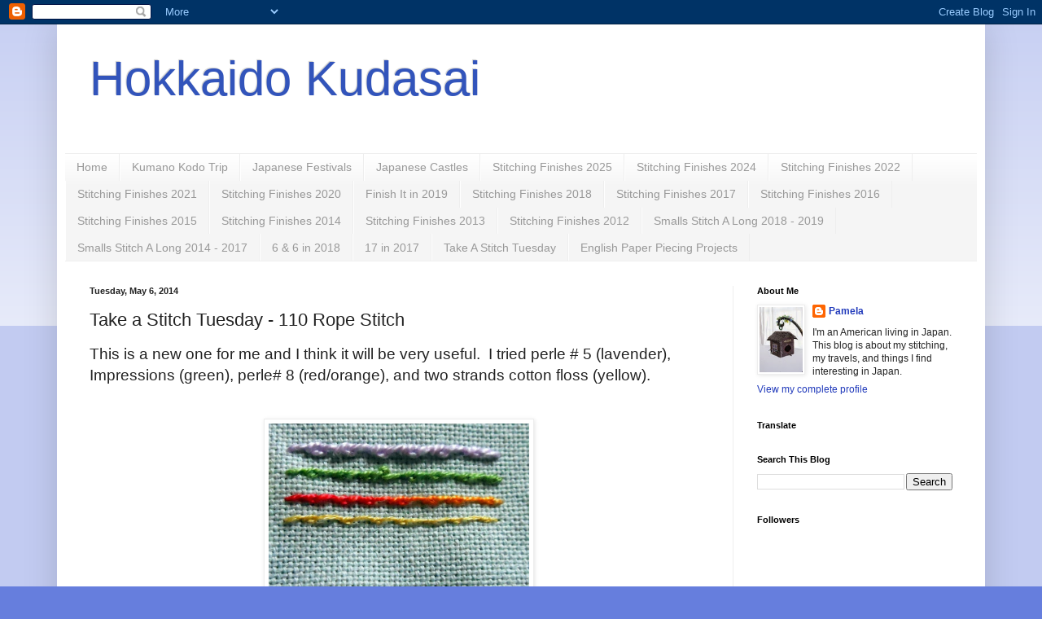

--- FILE ---
content_type: text/html; charset=UTF-8
request_url: https://hokkaidokudasai.blogspot.com/2014/05/take-stitch-tuesday-110-rope-stitch.html
body_size: 31155
content:
<!DOCTYPE html>
<html class='v2' dir='ltr' lang='en'>
<head>
<link href='https://www.blogger.com/static/v1/widgets/335934321-css_bundle_v2.css' rel='stylesheet' type='text/css'/>
<meta content='width=1100' name='viewport'/>
<meta content='text/html; charset=UTF-8' http-equiv='Content-Type'/>
<meta content='blogger' name='generator'/>
<link href='https://hokkaidokudasai.blogspot.com/favicon.ico' rel='icon' type='image/x-icon'/>
<link href='https://hokkaidokudasai.blogspot.com/2014/05/take-stitch-tuesday-110-rope-stitch.html' rel='canonical'/>
<link rel="alternate" type="application/atom+xml" title="Hokkaido Kudasai - Atom" href="https://hokkaidokudasai.blogspot.com/feeds/posts/default" />
<link rel="alternate" type="application/rss+xml" title="Hokkaido Kudasai - RSS" href="https://hokkaidokudasai.blogspot.com/feeds/posts/default?alt=rss" />
<link rel="service.post" type="application/atom+xml" title="Hokkaido Kudasai - Atom" href="https://www.blogger.com/feeds/2873207916803236377/posts/default" />

<link rel="alternate" type="application/atom+xml" title="Hokkaido Kudasai - Atom" href="https://hokkaidokudasai.blogspot.com/feeds/8188518561150017534/comments/default" />
<!--Can't find substitution for tag [blog.ieCssRetrofitLinks]-->
<link href='https://blogger.googleusercontent.com/img/b/R29vZ2xl/AVvXsEig3oOQ1SLyNK1cw2BNBURKobILtLjvoKadW8cHAbqDrRiGMBgLWETkhotfFiswLOBpdgjkqYwStv61H-uRsFY3DZdxrV2F4a3hWSn0eDKxt5eVQ95jTa2M-TIzXBbuH7Zz1XmfAfCbV70/s1600/1-DSCN7030.JPG' rel='image_src'/>
<meta content='https://hokkaidokudasai.blogspot.com/2014/05/take-stitch-tuesday-110-rope-stitch.html' property='og:url'/>
<meta content='Take a Stitch Tuesday - 110 Rope Stitch' property='og:title'/>
<meta content='This is a new one for me and I think it will be very useful.   I tried perle # 5 (lavender), Impressions (green), perle# 8 (red/orange), and...' property='og:description'/>
<meta content='https://blogger.googleusercontent.com/img/b/R29vZ2xl/AVvXsEig3oOQ1SLyNK1cw2BNBURKobILtLjvoKadW8cHAbqDrRiGMBgLWETkhotfFiswLOBpdgjkqYwStv61H-uRsFY3DZdxrV2F4a3hWSn0eDKxt5eVQ95jTa2M-TIzXBbuH7Zz1XmfAfCbV70/w1200-h630-p-k-no-nu/1-DSCN7030.JPG' property='og:image'/>
<title>Hokkaido Kudasai: Take a Stitch Tuesday - 110 Rope Stitch</title>
<style id='page-skin-1' type='text/css'><!--
/*
-----------------------------------------------
Blogger Template Style
Name:     Simple
Designer: Blogger
URL:      www.blogger.com
----------------------------------------------- */
/* Content
----------------------------------------------- */
body {
font: normal normal 12px Arial, Tahoma, Helvetica, FreeSans, sans-serif;
color: #222222;
background: #667edd none repeat scroll top left;
padding: 0 40px 40px 40px;
}
html body .region-inner {
min-width: 0;
max-width: 100%;
width: auto;
}
h2 {
font-size: 22px;
}
a:link {
text-decoration:none;
color: #213abb;
}
a:visited {
text-decoration:none;
color: #888888;
}
a:hover {
text-decoration:underline;
color: #3243ff;
}
.body-fauxcolumn-outer .fauxcolumn-inner {
background: transparent url(https://resources.blogblog.com/blogblog/data/1kt/simple/body_gradient_tile_light.png) repeat scroll top left;
_background-image: none;
}
.body-fauxcolumn-outer .cap-top {
position: absolute;
z-index: 1;
height: 400px;
width: 100%;
}
.body-fauxcolumn-outer .cap-top .cap-left {
width: 100%;
background: transparent url(https://resources.blogblog.com/blogblog/data/1kt/simple/gradients_light.png) repeat-x scroll top left;
_background-image: none;
}
.content-outer {
-moz-box-shadow: 0 0 40px rgba(0, 0, 0, .15);
-webkit-box-shadow: 0 0 5px rgba(0, 0, 0, .15);
-goog-ms-box-shadow: 0 0 10px #333333;
box-shadow: 0 0 40px rgba(0, 0, 0, .15);
margin-bottom: 1px;
}
.content-inner {
padding: 10px 10px;
}
.content-inner {
background-color: #ffffff;
}
/* Header
----------------------------------------------- */
.header-outer {
background: transparent none repeat-x scroll 0 -400px;
_background-image: none;
}
.Header h1 {
font: normal normal 60px Arial, Tahoma, Helvetica, FreeSans, sans-serif;
color: #3254bb;
text-shadow: -1px -1px 1px rgba(0, 0, 0, .2);
}
.Header h1 a {
color: #3254bb;
}
.Header .description {
font-size: 140%;
color: #777777;
}
.header-inner .Header .titlewrapper {
padding: 22px 30px;
}
.header-inner .Header .descriptionwrapper {
padding: 0 30px;
}
/* Tabs
----------------------------------------------- */
.tabs-inner .section:first-child {
border-top: 1px solid #eeeeee;
}
.tabs-inner .section:first-child ul {
margin-top: -1px;
border-top: 1px solid #eeeeee;
border-left: 0 solid #eeeeee;
border-right: 0 solid #eeeeee;
}
.tabs-inner .widget ul {
background: #f5f5f5 url(https://resources.blogblog.com/blogblog/data/1kt/simple/gradients_light.png) repeat-x scroll 0 -800px;
_background-image: none;
border-bottom: 1px solid #eeeeee;
margin-top: 0;
margin-left: -30px;
margin-right: -30px;
}
.tabs-inner .widget li a {
display: inline-block;
padding: .6em 1em;
font: normal normal 14px Arial, Tahoma, Helvetica, FreeSans, sans-serif;
color: #999999;
border-left: 1px solid #ffffff;
border-right: 1px solid #eeeeee;
}
.tabs-inner .widget li:first-child a {
border-left: none;
}
.tabs-inner .widget li.selected a, .tabs-inner .widget li a:hover {
color: #000000;
background-color: #eeeeee;
text-decoration: none;
}
/* Columns
----------------------------------------------- */
.main-outer {
border-top: 0 solid #eeeeee;
}
.fauxcolumn-left-outer .fauxcolumn-inner {
border-right: 1px solid #eeeeee;
}
.fauxcolumn-right-outer .fauxcolumn-inner {
border-left: 1px solid #eeeeee;
}
/* Headings
----------------------------------------------- */
div.widget > h2,
div.widget h2.title {
margin: 0 0 1em 0;
font: normal bold 11px Arial, Tahoma, Helvetica, FreeSans, sans-serif;
color: #000000;
}
/* Widgets
----------------------------------------------- */
.widget .zippy {
color: #999999;
text-shadow: 2px 2px 1px rgba(0, 0, 0, .1);
}
.widget .popular-posts ul {
list-style: none;
}
/* Posts
----------------------------------------------- */
h2.date-header {
font: normal bold 11px Arial, Tahoma, Helvetica, FreeSans, sans-serif;
}
.date-header span {
background-color: transparent;
color: #222222;
padding: inherit;
letter-spacing: inherit;
margin: inherit;
}
.main-inner {
padding-top: 30px;
padding-bottom: 30px;
}
.main-inner .column-center-inner {
padding: 0 15px;
}
.main-inner .column-center-inner .section {
margin: 0 15px;
}
.post {
margin: 0 0 25px 0;
}
h3.post-title, .comments h4 {
font: normal normal 22px Arial, Tahoma, Helvetica, FreeSans, sans-serif;
margin: .75em 0 0;
}
.post-body {
font-size: 110%;
line-height: 1.4;
position: relative;
}
.post-body img, .post-body .tr-caption-container, .Profile img, .Image img,
.BlogList .item-thumbnail img {
padding: 2px;
background: #ffffff;
border: 1px solid #eeeeee;
-moz-box-shadow: 1px 1px 5px rgba(0, 0, 0, .1);
-webkit-box-shadow: 1px 1px 5px rgba(0, 0, 0, .1);
box-shadow: 1px 1px 5px rgba(0, 0, 0, .1);
}
.post-body img, .post-body .tr-caption-container {
padding: 5px;
}
.post-body .tr-caption-container {
color: #222222;
}
.post-body .tr-caption-container img {
padding: 0;
background: transparent;
border: none;
-moz-box-shadow: 0 0 0 rgba(0, 0, 0, .1);
-webkit-box-shadow: 0 0 0 rgba(0, 0, 0, .1);
box-shadow: 0 0 0 rgba(0, 0, 0, .1);
}
.post-header {
margin: 0 0 1.5em;
line-height: 1.6;
font-size: 90%;
}
.post-footer {
margin: 20px -2px 0;
padding: 5px 10px;
color: #666666;
background-color: #f9f9f9;
border-bottom: 1px solid #eeeeee;
line-height: 1.6;
font-size: 90%;
}
#comments .comment-author {
padding-top: 1.5em;
border-top: 1px solid #eeeeee;
background-position: 0 1.5em;
}
#comments .comment-author:first-child {
padding-top: 0;
border-top: none;
}
.avatar-image-container {
margin: .2em 0 0;
}
#comments .avatar-image-container img {
border: 1px solid #eeeeee;
}
/* Comments
----------------------------------------------- */
.comments .comments-content .icon.blog-author {
background-repeat: no-repeat;
background-image: url([data-uri]);
}
.comments .comments-content .loadmore a {
border-top: 1px solid #999999;
border-bottom: 1px solid #999999;
}
.comments .comment-thread.inline-thread {
background-color: #f9f9f9;
}
.comments .continue {
border-top: 2px solid #999999;
}
/* Accents
---------------------------------------------- */
.section-columns td.columns-cell {
border-left: 1px solid #eeeeee;
}
.blog-pager {
background: transparent none no-repeat scroll top center;
}
.blog-pager-older-link, .home-link,
.blog-pager-newer-link {
background-color: #ffffff;
padding: 5px;
}
.footer-outer {
border-top: 0 dashed #bbbbbb;
}
/* Mobile
----------------------------------------------- */
body.mobile  {
background-size: auto;
}
.mobile .body-fauxcolumn-outer {
background: transparent none repeat scroll top left;
}
.mobile .body-fauxcolumn-outer .cap-top {
background-size: 100% auto;
}
.mobile .content-outer {
-webkit-box-shadow: 0 0 3px rgba(0, 0, 0, .15);
box-shadow: 0 0 3px rgba(0, 0, 0, .15);
}
.mobile .tabs-inner .widget ul {
margin-left: 0;
margin-right: 0;
}
.mobile .post {
margin: 0;
}
.mobile .main-inner .column-center-inner .section {
margin: 0;
}
.mobile .date-header span {
padding: 0.1em 10px;
margin: 0 -10px;
}
.mobile h3.post-title {
margin: 0;
}
.mobile .blog-pager {
background: transparent none no-repeat scroll top center;
}
.mobile .footer-outer {
border-top: none;
}
.mobile .main-inner, .mobile .footer-inner {
background-color: #ffffff;
}
.mobile-index-contents {
color: #222222;
}
.mobile-link-button {
background-color: #213abb;
}
.mobile-link-button a:link, .mobile-link-button a:visited {
color: #ffffff;
}
.mobile .tabs-inner .section:first-child {
border-top: none;
}
.mobile .tabs-inner .PageList .widget-content {
background-color: #eeeeee;
color: #000000;
border-top: 1px solid #eeeeee;
border-bottom: 1px solid #eeeeee;
}
.mobile .tabs-inner .PageList .widget-content .pagelist-arrow {
border-left: 1px solid #eeeeee;
}

--></style>
<style id='template-skin-1' type='text/css'><!--
body {
min-width: 1140px;
}
.content-outer, .content-fauxcolumn-outer, .region-inner {
min-width: 1140px;
max-width: 1140px;
_width: 1140px;
}
.main-inner .columns {
padding-left: 0px;
padding-right: 300px;
}
.main-inner .fauxcolumn-center-outer {
left: 0px;
right: 300px;
/* IE6 does not respect left and right together */
_width: expression(this.parentNode.offsetWidth -
parseInt("0px") -
parseInt("300px") + 'px');
}
.main-inner .fauxcolumn-left-outer {
width: 0px;
}
.main-inner .fauxcolumn-right-outer {
width: 300px;
}
.main-inner .column-left-outer {
width: 0px;
right: 100%;
margin-left: -0px;
}
.main-inner .column-right-outer {
width: 300px;
margin-right: -300px;
}
#layout {
min-width: 0;
}
#layout .content-outer {
min-width: 0;
width: 800px;
}
#layout .region-inner {
min-width: 0;
width: auto;
}
body#layout div.add_widget {
padding: 8px;
}
body#layout div.add_widget a {
margin-left: 32px;
}
--></style>
<link href='https://www.blogger.com/dyn-css/authorization.css?targetBlogID=2873207916803236377&amp;zx=c9c9c7e7-beca-4ec3-92d6-d72bbbf9c7b9' media='none' onload='if(media!=&#39;all&#39;)media=&#39;all&#39;' rel='stylesheet'/><noscript><link href='https://www.blogger.com/dyn-css/authorization.css?targetBlogID=2873207916803236377&amp;zx=c9c9c7e7-beca-4ec3-92d6-d72bbbf9c7b9' rel='stylesheet'/></noscript>
<meta name='google-adsense-platform-account' content='ca-host-pub-1556223355139109'/>
<meta name='google-adsense-platform-domain' content='blogspot.com'/>

</head>
<body class='loading variant-pale'>
<div class='navbar section' id='navbar' name='Navbar'><div class='widget Navbar' data-version='1' id='Navbar1'><script type="text/javascript">
    function setAttributeOnload(object, attribute, val) {
      if(window.addEventListener) {
        window.addEventListener('load',
          function(){ object[attribute] = val; }, false);
      } else {
        window.attachEvent('onload', function(){ object[attribute] = val; });
      }
    }
  </script>
<div id="navbar-iframe-container"></div>
<script type="text/javascript" src="https://apis.google.com/js/platform.js"></script>
<script type="text/javascript">
      gapi.load("gapi.iframes:gapi.iframes.style.bubble", function() {
        if (gapi.iframes && gapi.iframes.getContext) {
          gapi.iframes.getContext().openChild({
              url: 'https://www.blogger.com/navbar/2873207916803236377?po\x3d8188518561150017534\x26origin\x3dhttps://hokkaidokudasai.blogspot.com',
              where: document.getElementById("navbar-iframe-container"),
              id: "navbar-iframe"
          });
        }
      });
    </script><script type="text/javascript">
(function() {
var script = document.createElement('script');
script.type = 'text/javascript';
script.src = '//pagead2.googlesyndication.com/pagead/js/google_top_exp.js';
var head = document.getElementsByTagName('head')[0];
if (head) {
head.appendChild(script);
}})();
</script>
</div></div>
<div class='body-fauxcolumns'>
<div class='fauxcolumn-outer body-fauxcolumn-outer'>
<div class='cap-top'>
<div class='cap-left'></div>
<div class='cap-right'></div>
</div>
<div class='fauxborder-left'>
<div class='fauxborder-right'></div>
<div class='fauxcolumn-inner'>
</div>
</div>
<div class='cap-bottom'>
<div class='cap-left'></div>
<div class='cap-right'></div>
</div>
</div>
</div>
<div class='content'>
<div class='content-fauxcolumns'>
<div class='fauxcolumn-outer content-fauxcolumn-outer'>
<div class='cap-top'>
<div class='cap-left'></div>
<div class='cap-right'></div>
</div>
<div class='fauxborder-left'>
<div class='fauxborder-right'></div>
<div class='fauxcolumn-inner'>
</div>
</div>
<div class='cap-bottom'>
<div class='cap-left'></div>
<div class='cap-right'></div>
</div>
</div>
</div>
<div class='content-outer'>
<div class='content-cap-top cap-top'>
<div class='cap-left'></div>
<div class='cap-right'></div>
</div>
<div class='fauxborder-left content-fauxborder-left'>
<div class='fauxborder-right content-fauxborder-right'></div>
<div class='content-inner'>
<header>
<div class='header-outer'>
<div class='header-cap-top cap-top'>
<div class='cap-left'></div>
<div class='cap-right'></div>
</div>
<div class='fauxborder-left header-fauxborder-left'>
<div class='fauxborder-right header-fauxborder-right'></div>
<div class='region-inner header-inner'>
<div class='header section' id='header' name='Header'><div class='widget Header' data-version='1' id='Header1'>
<div id='header-inner'>
<div class='titlewrapper'>
<h1 class='title'>
<a href='https://hokkaidokudasai.blogspot.com/'>
Hokkaido Kudasai
</a>
</h1>
</div>
<div class='descriptionwrapper'>
<p class='description'><span>
</span></p>
</div>
</div>
</div></div>
</div>
</div>
<div class='header-cap-bottom cap-bottom'>
<div class='cap-left'></div>
<div class='cap-right'></div>
</div>
</div>
</header>
<div class='tabs-outer'>
<div class='tabs-cap-top cap-top'>
<div class='cap-left'></div>
<div class='cap-right'></div>
</div>
<div class='fauxborder-left tabs-fauxborder-left'>
<div class='fauxborder-right tabs-fauxborder-right'></div>
<div class='region-inner tabs-inner'>
<div class='tabs section' id='crosscol' name='Cross-Column'><div class='widget PageList' data-version='1' id='PageList1'>
<h2>Pages</h2>
<div class='widget-content'>
<ul>
<li>
<a href='https://hokkaidokudasai.blogspot.com/'>Home</a>
</li>
<li>
<a href='http://hokkaidokudasai.blogspot.com/p/kumano-kodo-trip.html'>Kumano Kodo Trip</a>
</li>
<li>
<a href='http://hokkaidokudasai.blogspot.com/p/japanese-festivals.html'>Japanese Festivals</a>
</li>
<li>
<a href='http://hokkaidokudasai.blogspot.com/p/japanese-castles.html'>Japanese Castles</a>
</li>
<li>
<a href='https://hokkaidokudasai.blogspot.com/p/2016-smalls-stitch-long.html'>Stitching Finishes 2025 </a>
</li>
<li>
<a href='https://hokkaidokudasai.blogspot.com/p/2014-smalls-stitch-long.html'>Stitching Finishes 2024</a>
</li>
<li>
<a href='https://hokkaidokudasai.blogspot.com/p/stitching-finishes-2022.html'>Stitching Finishes 2022</a>
</li>
<li>
<a href='https://hokkaidokudasai.blogspot.com/p/stitching-finishes-2021.html'>Stitching Finishes 2021</a>
</li>
<li>
<a href='https://hokkaidokudasai.blogspot.com/p/stitching-finishes-in-2020.html'>Stitching Finishes 2020</a>
</li>
<li>
<a href='https://hokkaidokudasai.blogspot.com/p/finish-it-in-2019.html'>Finish It in 2019</a>
</li>
<li>
<a href='https://hokkaidokudasai.blogspot.com/p/stitching-finishes-in-2018.html'>Stitching Finishes 2018</a>
</li>
<li>
<a href='https://hokkaidokudasai.blogspot.com/p/2017-finishes.html'>Stitching Finishes 2017</a>
</li>
<li>
<a href='http://hokkaidokudasai.blogspot.com/p/stitching-finishes-2016.html'>Stitching Finishes 2016</a>
</li>
<li>
<a href='http://hokkaidokudasai.blogspot.com/p/stitching-finishes-2015.html'>Stitching Finishes 2015</a>
</li>
<li>
<a href='http://hokkaidokudasai.blogspot.com/p/stitching-finishes-2014.html'>Stitching Finishes 2014</a>
</li>
<li>
<a href='http://hokkaidokudasai.blogspot.com/p/blog-page.html'>Stitching Finishes 2013</a>
</li>
<li>
<a href='http://hokkaidokudasai.blogspot.com/p/blog-page_15.html'>Stitching Finishes 2012</a>
</li>
<li>
<a href='https://hokkaidokudasai.blogspot.com/p/2019-smalls-stitch-long.html'>Smalls Stitch A Long 2018 - 2019</a>
</li>
<li>
<a href='https://hokkaidokudasai.blogspot.com/p/2017-smalls-stitch-long.html'>Smalls Stitch A Long 2014 - 2017</a>
</li>
<li>
<a href='https://hokkaidokudasai.blogspot.com/p/the-6-old-projects-i-want-to-work-on.html'>6 &amp; 6 in 2018</a>
</li>
<li>
<a href='https://hokkaidokudasai.blogspot.com/p/17-in-2017.html'>17 in 2017</a>
</li>
<li>
<a href='http://hokkaidokudasai.blogspot.com/p/take-stitch-tuesday.html'>Take A Stitch Tuesday</a>
</li>
<li>
<a href='http://hokkaidokudasai.blogspot.com/p/english-paper-piecing-projects.html'>English Paper Piecing Projects</a>
</li>
</ul>
<div class='clear'></div>
</div>
</div></div>
<div class='tabs no-items section' id='crosscol-overflow' name='Cross-Column 2'></div>
</div>
</div>
<div class='tabs-cap-bottom cap-bottom'>
<div class='cap-left'></div>
<div class='cap-right'></div>
</div>
</div>
<div class='main-outer'>
<div class='main-cap-top cap-top'>
<div class='cap-left'></div>
<div class='cap-right'></div>
</div>
<div class='fauxborder-left main-fauxborder-left'>
<div class='fauxborder-right main-fauxborder-right'></div>
<div class='region-inner main-inner'>
<div class='columns fauxcolumns'>
<div class='fauxcolumn-outer fauxcolumn-center-outer'>
<div class='cap-top'>
<div class='cap-left'></div>
<div class='cap-right'></div>
</div>
<div class='fauxborder-left'>
<div class='fauxborder-right'></div>
<div class='fauxcolumn-inner'>
</div>
</div>
<div class='cap-bottom'>
<div class='cap-left'></div>
<div class='cap-right'></div>
</div>
</div>
<div class='fauxcolumn-outer fauxcolumn-left-outer'>
<div class='cap-top'>
<div class='cap-left'></div>
<div class='cap-right'></div>
</div>
<div class='fauxborder-left'>
<div class='fauxborder-right'></div>
<div class='fauxcolumn-inner'>
</div>
</div>
<div class='cap-bottom'>
<div class='cap-left'></div>
<div class='cap-right'></div>
</div>
</div>
<div class='fauxcolumn-outer fauxcolumn-right-outer'>
<div class='cap-top'>
<div class='cap-left'></div>
<div class='cap-right'></div>
</div>
<div class='fauxborder-left'>
<div class='fauxborder-right'></div>
<div class='fauxcolumn-inner'>
</div>
</div>
<div class='cap-bottom'>
<div class='cap-left'></div>
<div class='cap-right'></div>
</div>
</div>
<!-- corrects IE6 width calculation -->
<div class='columns-inner'>
<div class='column-center-outer'>
<div class='column-center-inner'>
<div class='main section' id='main' name='Main'><div class='widget Blog' data-version='1' id='Blog1'>
<div class='blog-posts hfeed'>

          <div class="date-outer">
        
<h2 class='date-header'><span>Tuesday, May 6, 2014</span></h2>

          <div class="date-posts">
        
<div class='post-outer'>
<div class='post hentry uncustomized-post-template' itemprop='blogPost' itemscope='itemscope' itemtype='http://schema.org/BlogPosting'>
<meta content='https://blogger.googleusercontent.com/img/b/R29vZ2xl/AVvXsEig3oOQ1SLyNK1cw2BNBURKobILtLjvoKadW8cHAbqDrRiGMBgLWETkhotfFiswLOBpdgjkqYwStv61H-uRsFY3DZdxrV2F4a3hWSn0eDKxt5eVQ95jTa2M-TIzXBbuH7Zz1XmfAfCbV70/s1600/1-DSCN7030.JPG' itemprop='image_url'/>
<meta content='2873207916803236377' itemprop='blogId'/>
<meta content='8188518561150017534' itemprop='postId'/>
<a name='8188518561150017534'></a>
<h3 class='post-title entry-title' itemprop='name'>
Take a Stitch Tuesday - 110 Rope Stitch
</h3>
<div class='post-header'>
<div class='post-header-line-1'></div>
</div>
<div class='post-body entry-content' id='post-body-8188518561150017534' itemprop='description articleBody'>
<span style="font-family: &quot;Arial&quot;,&quot;sans-serif&quot;; font-size: 14pt;">This is
a new one for me and I think it will be very useful.<span style="mso-spacerun: yes;">&nbsp; </span>I tried perle # 5 (lavender), Impressions
(green), perle# 8 (red/orange), and two strands cotton floss (yellow).<o:p></o:p></span><br />
<br />
<div class="MsoNormal" style="line-height: normal; margin: 0in 0in 0pt;">
<span style="font-family: &quot;Arial&quot;,&quot;sans-serif&quot;; font-size: 14pt;"><o:p>&nbsp;</o:p></span><br />
<div class="separator" style="clear: both; text-align: center;">
<span style="font-family: &quot;Arial&quot;,&quot;sans-serif&quot;; font-size: 14pt;"><a href="https://blogger.googleusercontent.com/img/b/R29vZ2xl/AVvXsEig3oOQ1SLyNK1cw2BNBURKobILtLjvoKadW8cHAbqDrRiGMBgLWETkhotfFiswLOBpdgjkqYwStv61H-uRsFY3DZdxrV2F4a3hWSn0eDKxt5eVQ95jTa2M-TIzXBbuH7Zz1XmfAfCbV70/s1600/1-DSCN7030.JPG" imageanchor="1" style="margin-left: 1em; margin-right: 1em;"><img border="0" height="214" src="https://blogger.googleusercontent.com/img/b/R29vZ2xl/AVvXsEig3oOQ1SLyNK1cw2BNBURKobILtLjvoKadW8cHAbqDrRiGMBgLWETkhotfFiswLOBpdgjkqYwStv61H-uRsFY3DZdxrV2F4a3hWSn0eDKxt5eVQ95jTa2M-TIzXBbuH7Zz1XmfAfCbV70/s1600/1-DSCN7030.JPG" width="320" /></a></span></div>
<br /></div>
<br />
<div class="MsoNormal" style="line-height: normal; margin: 0in 0in 0pt;">
<span style="font-family: &quot;Arial&quot;,&quot;sans-serif&quot;; font-size: 14pt;">Linking
up with <a href="http://pintangle.com/2014/04/29/take-a-stitch-tuesday-110-and-111-rope-stitch-and-zig-zag-coral-stitch/">Take a Stitch Tuesday</a> at Sharon B&#8217;s Pintangle blog.<o:p></o:p></span></div>
<br />
<div class="MsoNormal" style="line-height: normal; margin: 0in 0in 0pt;">
<span style="font-family: &quot;Arial&quot;,&quot;sans-serif&quot;; font-size: 14pt;"><o:p>&nbsp;</o:p></span></div>
<div style='clear: both;'></div>
</div>
<div class='post-footer'>
<div class='post-footer-line post-footer-line-1'>
<span class='post-author vcard'>
Posted by
<span class='fn' itemprop='author' itemscope='itemscope' itemtype='http://schema.org/Person'>
<meta content='https://www.blogger.com/profile/04207344791348560569' itemprop='url'/>
<a class='g-profile' href='https://www.blogger.com/profile/04207344791348560569' rel='author' title='author profile'>
<span itemprop='name'>Pamela</span>
</a>
</span>
</span>
<span class='post-timestamp'>
at
<meta content='https://hokkaidokudasai.blogspot.com/2014/05/take-stitch-tuesday-110-rope-stitch.html' itemprop='url'/>
<a class='timestamp-link' href='https://hokkaidokudasai.blogspot.com/2014/05/take-stitch-tuesday-110-rope-stitch.html' rel='bookmark' title='permanent link'><abbr class='published' itemprop='datePublished' title='2014-05-06T04:00:00+09:00'>4:00&#8239;AM</abbr></a>
</span>
<span class='post-comment-link'>
</span>
<span class='post-icons'>
<span class='item-action'>
<a href='https://www.blogger.com/email-post/2873207916803236377/8188518561150017534' title='Email Post'>
<img alt='' class='icon-action' height='13' src='https://resources.blogblog.com/img/icon18_email.gif' width='18'/>
</a>
</span>
<span class='item-control blog-admin pid-1904556247'>
<a href='https://www.blogger.com/post-edit.g?blogID=2873207916803236377&postID=8188518561150017534&from=pencil' title='Edit Post'>
<img alt='' class='icon-action' height='18' src='https://resources.blogblog.com/img/icon18_edit_allbkg.gif' width='18'/>
</a>
</span>
</span>
<div class='post-share-buttons goog-inline-block'>
<a class='goog-inline-block share-button sb-email' href='https://www.blogger.com/share-post.g?blogID=2873207916803236377&postID=8188518561150017534&target=email' target='_blank' title='Email This'><span class='share-button-link-text'>Email This</span></a><a class='goog-inline-block share-button sb-blog' href='https://www.blogger.com/share-post.g?blogID=2873207916803236377&postID=8188518561150017534&target=blog' onclick='window.open(this.href, "_blank", "height=270,width=475"); return false;' target='_blank' title='BlogThis!'><span class='share-button-link-text'>BlogThis!</span></a><a class='goog-inline-block share-button sb-twitter' href='https://www.blogger.com/share-post.g?blogID=2873207916803236377&postID=8188518561150017534&target=twitter' target='_blank' title='Share to X'><span class='share-button-link-text'>Share to X</span></a><a class='goog-inline-block share-button sb-facebook' href='https://www.blogger.com/share-post.g?blogID=2873207916803236377&postID=8188518561150017534&target=facebook' onclick='window.open(this.href, "_blank", "height=430,width=640"); return false;' target='_blank' title='Share to Facebook'><span class='share-button-link-text'>Share to Facebook</span></a><a class='goog-inline-block share-button sb-pinterest' href='https://www.blogger.com/share-post.g?blogID=2873207916803236377&postID=8188518561150017534&target=pinterest' target='_blank' title='Share to Pinterest'><span class='share-button-link-text'>Share to Pinterest</span></a>
</div>
</div>
<div class='post-footer-line post-footer-line-2'>
<span class='post-labels'>
Labels:
<a href='https://hokkaidokudasai.blogspot.com/search/label/TAST' rel='tag'>TAST</a>
</span>
</div>
<div class='post-footer-line post-footer-line-3'>
<span class='post-location'>
</span>
</div>
</div>
</div>
<div class='comments' id='comments'>
<a name='comments'></a>
<h4>2 comments:</h4>
<div id='Blog1_comments-block-wrapper'>
<dl class='avatar-comment-indent' id='comments-block'>
<dt class='comment-author ' id='c2959020386012975277'>
<a name='c2959020386012975277'></a>
<div class="avatar-image-container vcard"><span dir="ltr"><a href="https://www.blogger.com/profile/13281330411053716603" target="" rel="nofollow" onclick="" class="avatar-hovercard" id="av-2959020386012975277-13281330411053716603"><img src="https://resources.blogblog.com/img/blank.gif" width="35" height="35" class="delayLoad" style="display: none;" longdesc="//blogger.googleusercontent.com/img/b/R29vZ2xl/AVvXsEhPhnLQlmT3HOMGQsru-gEKd3iUWUdmb7MJmnibCSwKS509aZNNpWcDAMpsyziXizmUlOehjphK0W7mGiqx9dEEwl1i43Km-g8gGjCdxinwI2HT2d0gIyhivDD_IbvYjLg/s45-c/*" alt="" title="Queeniepatch">

<noscript><img src="//blogger.googleusercontent.com/img/b/R29vZ2xl/AVvXsEhPhnLQlmT3HOMGQsru-gEKd3iUWUdmb7MJmnibCSwKS509aZNNpWcDAMpsyziXizmUlOehjphK0W7mGiqx9dEEwl1i43Km-g8gGjCdxinwI2HT2d0gIyhivDD_IbvYjLg/s45-c/*" width="35" height="35" class="photo" alt=""></noscript></a></span></div>
<a href='https://www.blogger.com/profile/13281330411053716603' rel='nofollow'>Queeniepatch</a>
said...
</dt>
<dd class='comment-body' id='Blog1_cmt-2959020386012975277'>
<p>
They are all looking good but I think the thread behaves best if it has a good twist like the perle.
</p>
</dd>
<dd class='comment-footer'>
<span class='comment-timestamp'>
<a href='https://hokkaidokudasai.blogspot.com/2014/05/take-stitch-tuesday-110-rope-stitch.html?showComment=1399352833007#c2959020386012975277' title='comment permalink'>
May 6, 2014 at 2:07&#8239;PM
</a>
<span class='item-control blog-admin pid-1182521511'>
<a class='comment-delete' href='https://www.blogger.com/comment/delete/2873207916803236377/2959020386012975277' title='Delete Comment'>
<img src='https://resources.blogblog.com/img/icon_delete13.gif'/>
</a>
</span>
</span>
</dd>
<dt class='comment-author ' id='c7938801091402690424'>
<a name='c7938801091402690424'></a>
<div class="avatar-image-container vcard"><span dir="ltr"><a href="https://www.blogger.com/profile/14481133057585098367" target="" rel="nofollow" onclick="" class="avatar-hovercard" id="av-7938801091402690424-14481133057585098367"><img src="https://resources.blogblog.com/img/blank.gif" width="35" height="35" class="delayLoad" style="display: none;" longdesc="//blogger.googleusercontent.com/img/b/R29vZ2xl/AVvXsEgG2pYTZDuLEAYBzegHdMutZkl2WH16XbsNSb_IjEUYuOPqEndLiwe6Q2GIv9xQcgtJzUhkf0KmXXXvQe8KBkjvzdb3oaD2qIm3Ft62wD_kc6hKbK4T_cFB2H4hWOYlrQ/s45-c/profilepic-2016-300.jpg" alt="" title="sharonb">

<noscript><img src="//blogger.googleusercontent.com/img/b/R29vZ2xl/AVvXsEgG2pYTZDuLEAYBzegHdMutZkl2WH16XbsNSb_IjEUYuOPqEndLiwe6Q2GIv9xQcgtJzUhkf0KmXXXvQe8KBkjvzdb3oaD2qIm3Ft62wD_kc6hKbK4T_cFB2H4hWOYlrQ/s45-c/profilepic-2016-300.jpg" width="35" height="35" class="photo" alt=""></noscript></a></span></div>
<a href='https://www.blogger.com/profile/14481133057585098367' rel='nofollow'>sharonb</a>
said...
</dt>
<dd class='comment-body' id='Blog1_cmt-7938801091402690424'>
<p>
Great to see your sample and I agree with Queenie perle cotton is a good thread for this stitch 
</p>
</dd>
<dd class='comment-footer'>
<span class='comment-timestamp'>
<a href='https://hokkaidokudasai.blogspot.com/2014/05/take-stitch-tuesday-110-rope-stitch.html?showComment=1399412167064#c7938801091402690424' title='comment permalink'>
May 7, 2014 at 6:36&#8239;AM
</a>
<span class='item-control blog-admin pid-1349141132'>
<a class='comment-delete' href='https://www.blogger.com/comment/delete/2873207916803236377/7938801091402690424' title='Delete Comment'>
<img src='https://resources.blogblog.com/img/icon_delete13.gif'/>
</a>
</span>
</span>
</dd>
</dl>
</div>
<p class='comment-footer'>
<a href='https://www.blogger.com/comment/fullpage/post/2873207916803236377/8188518561150017534' onclick='javascript:window.open(this.href, "bloggerPopup", "toolbar=0,location=0,statusbar=1,menubar=0,scrollbars=yes,width=640,height=500"); return false;'>Post a Comment</a>
</p>
</div>
</div>

        </div></div>
      
</div>
<div class='blog-pager' id='blog-pager'>
<span id='blog-pager-newer-link'>
<a class='blog-pager-newer-link' href='https://hokkaidokudasai.blogspot.com/2014/05/work-in-progress-wednesday-starting.html' id='Blog1_blog-pager-newer-link' title='Newer Post'>Newer Post</a>
</span>
<span id='blog-pager-older-link'>
<a class='blog-pager-older-link' href='https://hokkaidokudasai.blogspot.com/2014/05/monday-morning-star-count-332.html' id='Blog1_blog-pager-older-link' title='Older Post'>Older Post</a>
</span>
<a class='home-link' href='https://hokkaidokudasai.blogspot.com/'>Home</a>
</div>
<div class='clear'></div>
<div class='post-feeds'>
<div class='feed-links'>
Subscribe to:
<a class='feed-link' href='https://hokkaidokudasai.blogspot.com/feeds/8188518561150017534/comments/default' target='_blank' type='application/atom+xml'>Post Comments (Atom)</a>
</div>
</div>
</div></div>
</div>
</div>
<div class='column-left-outer'>
<div class='column-left-inner'>
<aside>
</aside>
</div>
</div>
<div class='column-right-outer'>
<div class='column-right-inner'>
<aside>
<div class='sidebar section' id='sidebar-right-1'><div class='widget Profile' data-version='1' id='Profile1'>
<h2>About Me</h2>
<div class='widget-content'>
<a href='https://www.blogger.com/profile/04207344791348560569'><img alt='My photo' class='profile-img' height='80' src='//blogger.googleusercontent.com/img/b/R29vZ2xl/AVvXsEhIKFMJr6L5MZrtaxuUx6haX9Htt4ypmutPpRDYoIYGRl7OrNL-Js4mXn5y7JoK1H3bfk2iBjMCzmuIL8svnn6ivSv6siOHLkY0myUz3YSQVzjiluv94ZOHglxK299lTzo/s113/*' width='53'/></a>
<dl class='profile-datablock'>
<dt class='profile-data'>
<a class='profile-name-link g-profile' href='https://www.blogger.com/profile/04207344791348560569' rel='author' style='background-image: url(//www.blogger.com/img/logo-16.png);'>
Pamela
</a>
</dt>
<dd class='profile-textblock'>I'm an American living in Japan.  This blog is about my stitching, my travels, and things I find interesting in Japan.</dd>
</dl>
<a class='profile-link' href='https://www.blogger.com/profile/04207344791348560569' rel='author'>View my complete profile</a>
<div class='clear'></div>
</div>
</div><div class='widget Translate' data-version='1' id='Translate1'>
<h2 class='title'>Translate</h2>
<div id='google_translate_element'></div>
<script>
    function googleTranslateElementInit() {
      new google.translate.TranslateElement({
        pageLanguage: 'en',
        autoDisplay: 'true',
        layout: google.translate.TranslateElement.InlineLayout.HORIZONTAL
      }, 'google_translate_element');
    }
  </script>
<script src='//translate.google.com/translate_a/element.js?cb=googleTranslateElementInit'></script>
<div class='clear'></div>
</div><div class='widget BlogSearch' data-version='1' id='BlogSearch1'>
<h2 class='title'>Search This Blog</h2>
<div class='widget-content'>
<div id='BlogSearch1_form'>
<form action='https://hokkaidokudasai.blogspot.com/search' class='gsc-search-box' target='_top'>
<table cellpadding='0' cellspacing='0' class='gsc-search-box'>
<tbody>
<tr>
<td class='gsc-input'>
<input autocomplete='off' class='gsc-input' name='q' size='10' title='search' type='text' value=''/>
</td>
<td class='gsc-search-button'>
<input class='gsc-search-button' title='search' type='submit' value='Search'/>
</td>
</tr>
</tbody>
</table>
</form>
</div>
</div>
<div class='clear'></div>
</div><div class='widget Followers' data-version='1' id='Followers1'>
<h2 class='title'>Followers</h2>
<div class='widget-content'>
<div id='Followers1-wrapper'>
<div style='margin-right:2px;'>
<div><script type="text/javascript" src="https://apis.google.com/js/platform.js"></script>
<div id="followers-iframe-container"></div>
<script type="text/javascript">
    window.followersIframe = null;
    function followersIframeOpen(url) {
      gapi.load("gapi.iframes", function() {
        if (gapi.iframes && gapi.iframes.getContext) {
          window.followersIframe = gapi.iframes.getContext().openChild({
            url: url,
            where: document.getElementById("followers-iframe-container"),
            messageHandlersFilter: gapi.iframes.CROSS_ORIGIN_IFRAMES_FILTER,
            messageHandlers: {
              '_ready': function(obj) {
                window.followersIframe.getIframeEl().height = obj.height;
              },
              'reset': function() {
                window.followersIframe.close();
                followersIframeOpen("https://www.blogger.com/followers/frame/2873207916803236377?colors\x3dCgt0cmFuc3BhcmVudBILdHJhbnNwYXJlbnQaByMyMjIyMjIiByMyMTNhYmIqByNmZmZmZmYyByMwMDAwMDA6ByMyMjIyMjJCByMyMTNhYmJKByM5OTk5OTlSByMyMTNhYmJaC3RyYW5zcGFyZW50\x26pageSize\x3d21\x26hl\x3den\x26origin\x3dhttps://hokkaidokudasai.blogspot.com");
              },
              'open': function(url) {
                window.followersIframe.close();
                followersIframeOpen(url);
              }
            }
          });
        }
      });
    }
    followersIframeOpen("https://www.blogger.com/followers/frame/2873207916803236377?colors\x3dCgt0cmFuc3BhcmVudBILdHJhbnNwYXJlbnQaByMyMjIyMjIiByMyMTNhYmIqByNmZmZmZmYyByMwMDAwMDA6ByMyMjIyMjJCByMyMTNhYmJKByM5OTk5OTlSByMyMTNhYmJaC3RyYW5zcGFyZW50\x26pageSize\x3d21\x26hl\x3den\x26origin\x3dhttps://hokkaidokudasai.blogspot.com");
  </script></div>
</div>
</div>
<div class='clear'></div>
</div>
</div><div class='widget BlogList' data-version='1' id='BlogList1'>
<h2 class='title'>My Blog List</h2>
<div class='widget-content'>
<div class='blog-list-container' id='BlogList1_container'>
<ul id='BlogList1_blogs'>
<li style='display: block;'>
<div class='blog-icon'>
<img data-lateloadsrc='https://lh3.googleusercontent.com/blogger_img_proxy/AEn0k_uWHMNxp1phLL49sRcyvIugw7AQUAIa1JIEVFDLDgwgs5joP1YR4HKevaKWG2ZeuJXmx3mBWZvDshXDKFGjJlFQGNdUgDf4=s16-w16-h16' height='16' width='16'/>
</div>
<div class='blog-content'>
<div class='blog-title'>
<a href='https://www.folkwear.com/blogs/news' target='_blank'>
Folkwear - News </a>
</div>
<div class='item-content'>
<span class='item-title'>
<a href='https://www.folkwear.com/blogs/news/threads-folkwear-sewing-challenge' target='_blank'>
Threads + Folkwear Sewing Challenge
</a>
</span>
<div class='item-time'>
3 hours ago
</div>
</div>
</div>
<div style='clear: both;'></div>
</li>
<li style='display: block;'>
<div class='blog-icon'>
<img data-lateloadsrc='https://lh3.googleusercontent.com/blogger_img_proxy/AEn0k_uMkc2XRsf646RJuDUNR4WbYsS3Rqlg_kHa4KpUpgZK5Govd-E2KpL2dBYZaHw9WGBvdSVVDbjE1Mv04rtPUY8jFlv42DJmk70m6c4=s16-w16-h16' height='16' width='16'/>
</div>
<div class='blog-content'>
<div class='blog-title'>
<a href='https://www.needlenthread.com' target='_blank'>
NeedlenThread.com</a>
</div>
<div class='item-content'>
<span class='item-title'>
<a href='https://www.needlenthread.com/2026/01/embellished-hearts-limited-kits-available.html' target='_blank'>
Embellished Hearts &#8211; Limited Kits Available!
</a>
</span>
<div class='item-time'>
5 hours ago
</div>
</div>
</div>
<div style='clear: both;'></div>
</li>
<li style='display: block;'>
<div class='blog-icon'>
<img data-lateloadsrc='https://lh3.googleusercontent.com/blogger_img_proxy/AEn0k_vpf6NJEtwd31McW4tFABDNz4PqTSELYwCh7IfxObgWRDEBnRpOvH_PhlwpHJirzrBV5MaEBuHNDj9P-hHbYCoO9pACWwXZ-RgaOVtDIEshDKg=s16-w16-h16' height='16' width='16'/>
</div>
<div class='blog-content'>
<div class='blog-title'>
<a href='https://chillyhollownp.blogspot.com/' target='_blank'>
WELCOME to the CHILLY HOLLOW NEEDLEPOINT ADVENTURE</a>
</div>
<div class='item-content'>
<span class='item-title'>
<a href='https://chillyhollownp.blogspot.com/2026/01/breaking-news-scam-website.html' target='_blank'>
Breaking News: Scam Website
</a>
</span>
<div class='item-time'>
5 hours ago
</div>
</div>
</div>
<div style='clear: both;'></div>
</li>
<li style='display: block;'>
<div class='blog-icon'>
<img data-lateloadsrc='https://lh3.googleusercontent.com/blogger_img_proxy/AEn0k_tOeyDZQeXckfwrgMEkgzYRULSBGhncNiYDwtVo8eMRLCDRY1TkDDcwdxuqLKLGuSqSnt8whuNoBX4XSF7EPcMH8rfOOlx7IL-Y-dE=s16-w16-h16' height='16' width='16'/>
</div>
<div class='blog-content'>
<div class='blog-title'>
<a href='http://eseckman.blogspot.com/' target='_blank'>
Elizabeth Seckman, Author </a>
</div>
<div class='item-content'>
<span class='item-title'>
<a href='http://eseckman.blogspot.com/2026/01/good-enough.html' target='_blank'>
Good Enough
</a>
</span>
<div class='item-time'>
7 hours ago
</div>
</div>
</div>
<div style='clear: both;'></div>
</li>
<li style='display: block;'>
<div class='blog-icon'>
<img data-lateloadsrc='https://lh3.googleusercontent.com/blogger_img_proxy/AEn0k_sXSRXdTPiNIBE4eaTP7EjCMJLJoL45cCrFydZZoadqjX8azijMe31Mn7_1HO-i-P8VxFWCHRKY7N2x-stmATb4NvB3G25sQm5xGUPc3ViZNQXfyQxn=s16-w16-h16' height='16' width='16'/>
</div>
<div class='blog-content'>
<div class='blog-title'>
<a href='https://themarmeladegypsy.blogspot.com/' target='_blank'>
The Marmelade Gypsy - Primary Blog</a>
</div>
<div class='item-content'>
<span class='item-title'>
<a href='https://themarmeladegypsy.blogspot.com/2026/01/life-in-january.html' target='_blank'>
Life in January
</a>
</span>
<div class='item-time'>
7 hours ago
</div>
</div>
</div>
<div style='clear: both;'></div>
</li>
<li style='display: block;'>
<div class='blog-icon'>
<img data-lateloadsrc='https://lh3.googleusercontent.com/blogger_img_proxy/AEn0k_seViIDvod8es5Oie1zHlPkmpdJXvSrlHyo5GLcj4LH-ZS_oHvEYz0LHGgFgFpMtcfxG-ZdW0yC1mxbOMxpArWr0np4Ur-cC-I=s16-w16-h16' height='16' width='16'/>
</div>
<div class='blog-content'>
<div class='blog-title'>
<a href='https://okaneosiroblog.com' target='_blank'>
やっちんのお城ブログ</a>
</div>
<div class='item-content'>
<span class='item-title'>
<a href='https://okaneosiroblog.com/%e5%a4%a9%e3%83%b6%e5%9f%8e%e3%81%ae%e9%a7%90%e8%bb%8a%e5%a0%b4%e3%82%84%e8%a6%8b%e3%81%a9%e3%81%93%e3%82%8d%e3%82%92%e7%b4%b9%e4%bb%8b%ef%bc%81/?utm_source=rss&utm_medium=rss&utm_campaign=%25e5%25a4%25a9%25e3%2583%25b6%25e5%259f%258e%25e3%2581%25ae%25e9%25a7%2590%25e8%25bb%258a%25e5%25a0%25b4%25e3%2582%2584%25e8%25a6%258b%25e3%2581%25a9%25e3%2581%2593%25e3%2582%258d%25e3%2582%2592%25e7%25b4%25b9%25e4%25bb%258b%25ef%25bc%2581' target='_blank'>
天ヶ城の駐車場や見どころを紹介&#65281;
</a>
</span>
<div class='item-time'>
10 hours ago
</div>
</div>
</div>
<div style='clear: both;'></div>
</li>
<li style='display: block;'>
<div class='blog-icon'>
<img data-lateloadsrc='https://lh3.googleusercontent.com/blogger_img_proxy/AEn0k_tsiJuI95JJ1c9owHyD-lkDtHKc8reNQhhRcpTw1J4lXyBQOd88RawColIkJqx1aNXtoxJ4E7hDdpQwQkoc2MWfIzqy1aq7uluY=s16-w16-h16' height='16' width='16'/>
</div>
<div class='blog-content'>
<div class='blog-title'>
<a href='https://suzi7.blogspot.com/' target='_blank'>
SUZI </a>
</div>
<div class='item-content'>
<span class='item-title'>
<a href='https://suzi7.blogspot.com/2026/01/pattern-18.html' target='_blank'>
Pattern 18
</a>
</span>
<div class='item-time'>
14 hours ago
</div>
</div>
</div>
<div style='clear: both;'></div>
</li>
<li style='display: block;'>
<div class='blog-icon'>
<img data-lateloadsrc='https://lh3.googleusercontent.com/blogger_img_proxy/AEn0k_tOhhKbZtLaIqvWpTxkLSmDps52u4svS3KI6DdJWAG7M5M_YJGuPQL60FF1KvTK7GyMCYNzoKUH42IY8KPvbgOczg8Nnw-y=s16-w16-h16' height='16' width='16'/>
</div>
<div class='blog-content'>
<div class='blog-title'>
<a href='https://discoverizu.com' target='_blank'>
Discover Izu </a>
</div>
<div class='item-content'>
<span class='item-title'>
<a href='https://discoverizu.com/slow-travel-on-the-izu-peninsula/' target='_blank'>
Slow Travel on the Izu Peninsula
</a>
</span>
<div class='item-time'>
16 hours ago
</div>
</div>
</div>
<div style='clear: both;'></div>
</li>
<li style='display: block;'>
<div class='blog-icon'>
<img data-lateloadsrc='https://lh3.googleusercontent.com/blogger_img_proxy/AEn0k_vJqLJljP5BeFwdYn0hy2QeHXJavWYdI9fmMFDXuC4gHO-0QKiQTCJqknwadzghmlBjBz_qNwzK3U_UQq-ydrHPt9O2=s16-w16-h16' height='16' width='16'/>
</div>
<div class='blog-content'>
<div class='blog-title'>
<a href='https://tokyofox.net' target='_blank'>
Tokyo Fox (東京狐) </a>
</div>
<div class='item-content'>
<span class='item-title'>
<a href='https://tokyofox.net/2026/01/21/my-1st-leicester-tigers-rugby-match-for-23-years/' target='_blank'>
My 1st Leicester Tigers Rugby Match For 23 Years!
</a>
</span>
<div class='item-time'>
19 hours ago
</div>
</div>
</div>
<div style='clear: both;'></div>
</li>
<li style='display: block;'>
<div class='blog-icon'>
<img data-lateloadsrc='https://lh3.googleusercontent.com/blogger_img_proxy/AEn0k_vUNy4O79_yBDRURIxa9MZp1dQr_AaPZRe3fL40W6_aJNQ6Mu_Mzs5ZP8QYkLtbcftlPpuTaCMMAKsxQ-gkXMoXZkDw8HrLv8o0zmxC696xdw=s16-w16-h16' height='16' width='16'/>
</div>
<div class='blog-content'>
<div class='blog-title'>
<a href='https://queeniepatch.blogspot.com/' target='_blank'>
Queenie's Needlework</a>
</div>
<div class='item-content'>
<span class='item-title'>
<a href='https://queeniepatch.blogspot.com/2026/01/wipw-saddling-horse.html' target='_blank'>
WIPW - Saddling the Horse
</a>
</span>
<div class='item-time'>
19 hours ago
</div>
</div>
</div>
<div style='clear: both;'></div>
</li>
<li style='display: none;'>
<div class='blog-icon'>
<img data-lateloadsrc='https://lh3.googleusercontent.com/blogger_img_proxy/AEn0k_ujVyhwBSup0Neihe6lZS0dVgusMBBG5w4zGdYNrE__IFXrsBFegsNRsVknwdKrETC4QVO8kXJH2I-uFerQC2hI2wPcDbG63zhB6LCDcrkTIlO82533=s16-w16-h16' height='16' width='16'/>
</div>
<div class='blog-content'>
<div class='blog-title'>
<a href='http://apatchworkofcrafts.blogspot.com/' target='_blank'>
A Patchwork of Crafts </a>
</div>
<div class='item-content'>
<span class='item-title'>
<a href='http://apatchworkofcrafts.blogspot.com/2026/01/the-dragons-and-thought-about-aprox.html' target='_blank'>
The dragons and a thought about approx.
</a>
</span>
<div class='item-time'>
1 day ago
</div>
</div>
</div>
<div style='clear: both;'></div>
</li>
<li style='display: none;'>
<div class='blog-icon'>
<img data-lateloadsrc='https://lh3.googleusercontent.com/blogger_img_proxy/AEn0k_uihMGACGaaS6E1cXbn2RWiM1uPuRh6cocjxqGSIuLahLJBNePkpIykx0rjRVgW0ByBJ5bPaWK5auRUyGHFAeCeynTvHQJTtc6YCE05=s16-w16-h16' height='16' width='16'/>
</div>
<div class='blog-content'>
<div class='blog-title'>
<a href='https://frommycarolinahome.com' target='_blank'>
From My Carolina Home </a>
</div>
<div class='item-content'>
<span class='item-title'>
<a href='https://frommycarolinahome.com/2026/01/20/denim-jacket-refashion-with-lace/' target='_blank'>
Denim Jacket Refashion with Lace
</a>
</span>
<div class='item-time'>
1 day ago
</div>
</div>
</div>
<div style='clear: both;'></div>
</li>
<li style='display: none;'>
<div class='blog-icon'>
<img data-lateloadsrc='https://lh3.googleusercontent.com/blogger_img_proxy/AEn0k_vnLLEXQvVJBNl2WN9cRYaBMUYqpu72n6QloK-FMzWm06Qg_njcShipzac2SuRbQb7IYILSR6p6uYiKv_kuy9SX2ogJ-4vqikcqyEPu0u_yfQ=s16-w16-h16' height='16' width='16'/>
</div>
<div class='blog-content'>
<div class='blog-title'>
<a href='https://kiwikidspage.blogspot.com/' target='_blank'>
Kiwikids page</a>
</div>
<div class='item-content'>
<span class='item-title'>
<a href='https://kiwikidspage.blogspot.com/2026/01/some-progress.html' target='_blank'>
Some progress
</a>
</span>
<div class='item-time'>
1 day ago
</div>
</div>
</div>
<div style='clear: both;'></div>
</li>
<li style='display: none;'>
<div class='blog-icon'>
<img data-lateloadsrc='https://lh3.googleusercontent.com/blogger_img_proxy/AEn0k_uJy5wNpaiSlfOx4yVYV218_tN4dY5XTjCMig2owrBbEo5596xfBUTa9S6p0DEeXMgawkbvOnGEsejJvXd9Ac-0hnA1dGngCB2ZlvFNOnxp=s16-w16-h16' height='16' width='16'/>
</div>
<div class='blog-content'>
<div class='blog-title'>
<a href='https://leliaevelyn.blogspot.com/' target='_blank'>
Stitches of Life</a>
</div>
<div class='item-content'>
<span class='item-title'>
<a href='https://leliaevelyn.blogspot.com/2026/01/valentine-heart-buttons_20.html' target='_blank'>
Valentine Heart Buttons . . .
</a>
</span>
<div class='item-time'>
1 day ago
</div>
</div>
</div>
<div style='clear: both;'></div>
</li>
<li style='display: none;'>
<div class='blog-icon'>
<img data-lateloadsrc='https://lh3.googleusercontent.com/blogger_img_proxy/AEn0k_uOwCMfBvbDZ7-8AMelQqK8Ja_h9GNiU4edK0anvtVVWBAeUjaUKanXqJio1j0b7fjFemncTFmjm-ej9Alj2ah0G5pLLlr00DOhk_vpCi1GV6qELYE=s16-w16-h16' height='16' width='16'/>
</div>
<div class='blog-content'>
<div class='blog-title'>
<a href='https://spinsterstitcher.blogspot.com/' target='_blank'>
SPINSTER STITCHER</a>
</div>
<div class='item-content'>
<span class='item-title'>
<a href='https://spinsterstitcher.blogspot.com/2026/01/hooooooosiers.html' target='_blank'>
HOOOOOOOSIERS!
</a>
</span>
<div class='item-time'>
1 day ago
</div>
</div>
</div>
<div style='clear: both;'></div>
</li>
<li style='display: none;'>
<div class='blog-icon'>
<img data-lateloadsrc='https://lh3.googleusercontent.com/blogger_img_proxy/AEn0k_smr0zwFsLaENlfhIALwT1dw0dKlCOZvbzLsNWSo9rJZKTgEuFppMxHshLB-ucSCq0XBrUWfW2kKlhDKPiL6hwpmzPlxTP0NYkuVdBS2rXtTtoVeUrC=s16-w16-h16' height='16' width='16'/>
</div>
<div class='blog-content'>
<div class='blog-title'>
<a href='https://diamondc-diamondc.blogspot.com/' target='_blank'>
I Love To Stitch</a>
</div>
<div class='item-content'>
<span class='item-title'>
<a href='https://diamondc-diamondc.blogspot.com/2026/01/just-finished-stitching-mitten-from-by.html' target='_blank'>
Just Finished Stitching The Mitten From By The Bay
</a>
</span>
<div class='item-time'>
1 day ago
</div>
</div>
</div>
<div style='clear: both;'></div>
</li>
<li style='display: none;'>
<div class='blog-icon'>
<img data-lateloadsrc='https://lh3.googleusercontent.com/blogger_img_proxy/AEn0k_tCQh8qGebY0W_Fe5Eq_jthpNswaabdzEia6fwLcpvDQ2pR88F2kCDCQKduJ-_EIsLIhHA_XbVHjrd9aAjp1gteiQLnE4PSRVGhkgMfJk-e5C7Ydg=s16-w16-h16' height='16' width='16'/>
</div>
<div class='blog-content'>
<div class='blog-title'>
<a href='http://astridxstitching.blogspot.com/' target='_blank'>
Dragon Stitches and Stuff by Astrid</a>
</div>
<div class='item-content'>
<span class='item-title'>
<a href='http://astridxstitching.blogspot.com/2026/01/fully-finished-gallery-january-2026-and.html' target='_blank'>
Fully Finished Gallery - January 2026 🖼 (And family stuff!)
</a>
</span>
<div class='item-time'>
1 day ago
</div>
</div>
</div>
<div style='clear: both;'></div>
</li>
<li style='display: none;'>
<div class='blog-icon'>
<img data-lateloadsrc='https://lh3.googleusercontent.com/blogger_img_proxy/AEn0k_v8MIl5goUobqBzUSwVoPTm1TM6ntb-3prtTdjyIQhvjaGHwSNCQYcQAHEYiAhc_-MPXUcIVGXZXYFk0EQx1HCB7WqOMa7jSdyPvQFUBcFU1t-b=s16-w16-h16' height='16' width='16'/>
</div>
<div class='blog-content'>
<div class='blog-title'>
<a href='https://needlepensword.blogspot.com/' target='_blank'>
Needle, Pen & Sword</a>
</div>
<div class='item-content'>
<span class='item-title'>
<a href='https://needlepensword.blogspot.com/2026/01/queen-of-pirates-20-hours.html' target='_blank'>
Queen of the Pirates - 20 Hours
</a>
</span>
<div class='item-time'>
1 day ago
</div>
</div>
</div>
<div style='clear: both;'></div>
</li>
<li style='display: none;'>
<div class='blog-icon'>
<img data-lateloadsrc='https://lh3.googleusercontent.com/blogger_img_proxy/AEn0k_ssUx3mnZZ1-lxusA_hEyeJWjT8qTh3jgAFuUMcQ_xUB7gF2fpUWrSshbb14GcQISubMAp-3p79IbBuYSEJpS2qSCX6Qg=s16-w16-h16' height='16' width='16'/>
</div>
<div class='blog-content'>
<div class='blog-title'>
<a href='https://pintangle.com/' target='_blank'>
Pintangle</a>
</div>
<div class='item-content'>
<span class='item-title'>
<a href='https://pintangle.com/2026/01/20/tast-week-3-2-2/' target='_blank'>
TAST Week 3
</a>
</span>
<div class='item-time'>
2 days ago
</div>
</div>
</div>
<div style='clear: both;'></div>
</li>
<li style='display: none;'>
<div class='blog-icon'>
<img data-lateloadsrc='https://lh3.googleusercontent.com/blogger_img_proxy/AEn0k_srqyuxqTS5rwiN6yPyXOn2Cm0zfJcB3GuKBrUhbZ-WRwQPcc5u849Wxwxu-pyAwiXfDnDz-46VT_AkEH7UhCj-cX4zOBCz7832zj9fEPPgwXdRZUFRyiA=s16-w16-h16' height='16' width='16'/>
</div>
<div class='blog-content'>
<div class='blog-title'>
<a href='http://bethsneedleworkstash.blogspot.com/' target='_blank'>
Beth's Needlework Stash </a>
</div>
<div class='item-content'>
<span class='item-title'>
<a href='http://bethsneedleworkstash.blogspot.com/2026/01/ihsw-january-2026.html' target='_blank'>
IHSW January 2026
</a>
</span>
<div class='item-time'>
2 days ago
</div>
</div>
</div>
<div style='clear: both;'></div>
</li>
<li style='display: none;'>
<div class='blog-icon'>
<img data-lateloadsrc='https://lh3.googleusercontent.com/blogger_img_proxy/AEn0k_vZNJkM08W5-va2CUvqvzdqvjmI_HNVmGv_HkIOYdJ58zuE7gVx_Wx05bV6oXnaQcsepEs0oPyPNKL1kJEqnp9pNZkSr8gZATLKYrr4bQ=s16-w16-h16' height='16' width='16'/>
</div>
<div class='blog-content'>
<div class='blog-title'>
<a href='https://www.elmstreetquilts.com/' target='_blank'>
Elm Street Quilts</a>
</div>
<div class='item-content'>
<span class='item-title'>
<a href='https://www.elmstreetquilts.com/2026/01/new-kindle-case.html' target='_blank'>
New Kindle Case
</a>
</span>
<div class='item-time'>
2 days ago
</div>
</div>
</div>
<div style='clear: both;'></div>
</li>
<li style='display: none;'>
<div class='blog-icon'>
<img data-lateloadsrc='https://lh3.googleusercontent.com/blogger_img_proxy/AEn0k_uAed4ilk-h46ygApOIywsHNq2XD8z5DLJzUW8vKEN6OPfqfuD2yFgr18SDUEct9lYlW5jrtaA7nJi1GD6ofph-Dk0GL7boXescVdvXUXJd-btch4-UkUM=s16-w16-h16' height='16' width='16'/>
</div>
<div class='blog-content'>
<div class='blog-title'>
<a href='https://trundlingthroughlife.blogspot.com/' target='_blank'>
Trundling through life </a>
</div>
<div class='item-content'>
<span class='item-title'>
<a href='https://trundlingthroughlife.blogspot.com/2026/01/its-winnie-pooh-day.html' target='_blank'>
It's Winnie the Pooh Day!
</a>
</span>
<div class='item-time'>
3 days ago
</div>
</div>
</div>
<div style='clear: both;'></div>
</li>
<li style='display: none;'>
<div class='blog-icon'>
<img data-lateloadsrc='https://lh3.googleusercontent.com/blogger_img_proxy/AEn0k_tcxqOmk9qPf7xLrSf2ZQKnzoI2XIJu7fvFz33KF1naprPReOBojeFCaWzlA4I4yeeSDtMJcjIyHFPrAPYB0r2lzj8gGzDTqKEaOPIWodJkkbjK=s16-w16-h16' height='16' width='16'/>
</div>
<div class='blog-content'>
<div class='blog-title'>
<a href='https://stvictorquilts.blogspot.com/' target='_blank'>
St Victor Quilts</a>
</div>
<div class='item-content'>
<span class='item-title'>
<a href='https://stvictorquilts.blogspot.com/2026/01/fnsi-january.html' target='_blank'>
FNSI January
</a>
</span>
<div class='item-time'>
4 days ago
</div>
</div>
</div>
<div style='clear: both;'></div>
</li>
<li style='display: none;'>
<div class='blog-icon'>
<img data-lateloadsrc='https://lh3.googleusercontent.com/blogger_img_proxy/AEn0k_tN49lITKkUDuvmkRVUOwiijnr40WIoA0qnbLteb0bLlSyCneOYzAyQayD7l0YsT8xJzf_6ltJMEJwZLuHidRHqrVU0tJpxZgBKzVl5pjNj3A=s16-w16-h16' height='16' width='16'/>
</div>
<div class='blog-content'>
<div class='blog-title'>
<a href='https://shamiatcraft.blogspot.com/' target='_blank'>
MY CRAFT WORKS</a>
</div>
<div class='item-content'>
<span class='item-title'>
<a href='https://shamiatcraft.blogspot.com/2026/01/four-sided-stitch-tutorial-how-to-do.html' target='_blank'>
Four sided stitch tutorial | How to do four sided stitch? Picture + video 
tutorial
</a>
</span>
<div class='item-time'>
5 days ago
</div>
</div>
</div>
<div style='clear: both;'></div>
</li>
<li style='display: none;'>
<div class='blog-icon'>
<img data-lateloadsrc='https://lh3.googleusercontent.com/blogger_img_proxy/AEn0k_uEosq9PzFu7OG5OoSZ2Joft5yFtXBs8oMufaClbkH7DKpuyI1SH8L-Ed9iBQO-lXcMH334Z9MjgVTNIabLdKmukRH7RTDYOrN1H-aRxg=s16-w16-h16' height='16' width='16'/>
</div>
<div class='blog-content'>
<div class='blog-title'>
<a href='https://needlecase.blogspot.com/' target='_blank'>
Lyn's Needlecase</a>
</div>
<div class='item-content'>
<span class='item-title'>
<a href='https://needlecase.blogspot.com/2026/01/a-snippet-of-embroidery-and-rock-concert.html' target='_blank'>
A Snippet of Embroidery and a Rock Concert
</a>
</span>
<div class='item-time'>
1 week ago
</div>
</div>
</div>
<div style='clear: both;'></div>
</li>
<li style='display: none;'>
<div class='blog-icon'>
<img data-lateloadsrc='https://lh3.googleusercontent.com/blogger_img_proxy/AEn0k_tw1cn1ElvwI1KmjgXW29P5vOWIH09z4YLqESEhppkCmA00KIT15RkPKYL9khaeU7KGlohvrJ7GqUWQ9aOPLkLBOHu8U1rsOvoZT3Za=s16-w16-h16' height='16' width='16'/>
</div>
<div class='blog-content'>
<div class='blog-title'>
<a href='http://barwitzki.blogspot.com/' target='_blank'>
Familie Barwitzki </a>
</div>
<div class='item-content'>
<span class='item-title'>
<a href='http://barwitzki.blogspot.com/2026/01/skis-were-brought-out-beautiful-fluffy.html' target='_blank'>
</a>
</span>
<div class='item-time'>
1 week ago
</div>
</div>
</div>
<div style='clear: both;'></div>
</li>
<li style='display: none;'>
<div class='blog-icon'>
<img data-lateloadsrc='https://lh3.googleusercontent.com/blogger_img_proxy/AEn0k_vKyC-K4ealJ9I61-P2HAO7Eml5XfWChFhWjb7v7djKoDCQXrbG55RAzBpxv0_lSoI65mBki1wxrlkl9O6wN0vw3Ntdw1c-IbWZGg=s16-w16-h16' height='16' width='16'/>
</div>
<div class='blog-content'>
<div class='blog-title'>
<a href='https://www.marysthread.com' target='_blank'>
Mary's Thread</a>
</div>
<div class='item-content'>
<span class='item-title'>
<a href='https://www.marysthread.com/?p=7322' target='_blank'>
Hope
</a>
</span>
<div class='item-time'>
1 week ago
</div>
</div>
</div>
<div style='clear: both;'></div>
</li>
<li style='display: none;'>
<div class='blog-icon'>
<img data-lateloadsrc='https://lh3.googleusercontent.com/blogger_img_proxy/AEn0k_vsz-sJ6kvRo7SS6XXmBXp1qWOWXGWVQkbS8yZxozCBZdVIA1eKOZ6UBDQ-wm7Hr7JpEzp0AVNcZKIULtOOBhZYwdsNNqKg1J0t9cFPEJc1MnniKEt88UMGpSI=s16-w16-h16' height='16' width='16'/>
</div>
<div class='blog-content'>
<div class='blog-title'>
<a href='https://serendipitousstitching.blogspot.com/' target='_blank'>
Serendipitous Stitching</a>
</div>
<div class='item-content'>
<span class='item-title'>
<a href='https://serendipitousstitching.blogspot.com/2026/01/first-finish-of-2026.html' target='_blank'>
First Finish of 2026
</a>
</span>
<div class='item-time'>
1 week ago
</div>
</div>
</div>
<div style='clear: both;'></div>
</li>
<li style='display: none;'>
<div class='blog-icon'>
<img data-lateloadsrc='https://lh3.googleusercontent.com/blogger_img_proxy/AEn0k_so9u0JNVmgAvTrv2f5nW4Dc_wOVeIdyYent_I2gwuKBUaA1VddkIiIseNBnJeTH7YPgN8zGDeuh9StlXa942GZqNuzZrHsDLxXZkqa6fihXj55=s16-w16-h16' height='16' width='16'/>
</div>
<div class='blog-content'>
<div class='blog-title'>
<a href='http://roughterrain193.blogspot.com/' target='_blank'>
This Time Of Ours  遊目騁懷</a>
</div>
<div class='item-content'>
<span class='item-title'>
<a href='http://roughterrain193.blogspot.com/2026/01/new-years-foods.html' target='_blank'>
New Year's Foods
</a>
</span>
<div class='item-time'>
1 week ago
</div>
</div>
</div>
<div style='clear: both;'></div>
</li>
<li style='display: none;'>
<div class='blog-icon'>
<img data-lateloadsrc='https://lh3.googleusercontent.com/blogger_img_proxy/AEn0k_tuQB0CH-u2ioppXbSsTbkNu66TReDaUpodKWqyVs3RITsWcEzPr4yAoZWrDU6I3S_qaHkEyKow9ezzANnn0GcUvMb3aP1Pn2E4YG-j_yvk=s16-w16-h16' height='16' width='16'/>
</div>
<div class='blog-content'>
<div class='blog-title'>
<a href='https://terragarden.blogspot.com/' target='_blank'>
*Terra Garden* </a>
</div>
<div class='item-content'>
<span class='item-title'>
<a href='https://terragarden.blogspot.com/2026/01/gardening-brings-me-joy-and-mamaw-tribby.html' target='_blank'>
Gardening Brings Me Joy and Mamaw Tribby
</a>
</span>
<div class='item-time'>
1 week ago
</div>
</div>
</div>
<div style='clear: both;'></div>
</li>
<li style='display: none;'>
<div class='blog-icon'>
<img data-lateloadsrc='https://lh3.googleusercontent.com/blogger_img_proxy/AEn0k_swNq8S04Oi3ke4RyUWF6D_YprFbAfKQcj7TX1IvDmjXSqRAE_iBTOONxHQHwFoaK652yOCLRZdQ3qqeqqT3Xjps8Jr_ii4i_Qps8ogdP3dng=s16-w16-h16' height='16' width='16'/>
</div>
<div class='blog-content'>
<div class='blog-title'>
<a href='https://myquiltdiary.blogspot.com/' target='_blank'>
My Quilt Diary</a>
</div>
<div class='item-content'>
<span class='item-title'>
<a href='https://myquiltdiary.blogspot.com/2026/01/the-start-of-another-year.html' target='_blank'>
The start of another year
</a>
</span>
<div class='item-time'>
2 weeks ago
</div>
</div>
</div>
<div style='clear: both;'></div>
</li>
<li style='display: none;'>
<div class='blog-icon'>
<img data-lateloadsrc='https://lh3.googleusercontent.com/blogger_img_proxy/AEn0k_vdgPmCSDDftJ69BXUt9Fdqlr9mJTDppY6YeLZg9TfDXNP2LPFyhYmPoj5Ft53QmwpYR5c07zCs8pxRrtxaSLXdmHbsBgq6m42K0A1WYQ=s16-w16-h16' height='16' width='16'/>
</div>
<div class='blog-content'>
<div class='blog-title'>
<a href='http://workinhand.blogspot.com/' target='_blank'>
Work in Hand </a>
</div>
<div class='item-content'>
<span class='item-title'>
<a href='http://workinhand.blogspot.com/2026/01/13-of-march-jan-5-2026.html' target='_blank'>
13 of March Jan 5, 2026
</a>
</span>
<div class='item-time'>
2 weeks ago
</div>
</div>
</div>
<div style='clear: both;'></div>
</li>
<li style='display: none;'>
<div class='blog-icon'>
<img data-lateloadsrc='https://lh3.googleusercontent.com/blogger_img_proxy/AEn0k_vLh1VWbj5YE9Ge6-O5StP_6OE5qIbu3xa1LDHvPnxKFM_Myu6kOJZ2r-wWvRg2BB2N-a-lthhyCSxd91da0wfwJr6Aj6a6GSrezrQKL88=s16-w16-h16' height='16' width='16'/>
</div>
<div class='blog-content'>
<div class='blog-title'>
<a href='https://bap-attack.blogspot.com/' target='_blank'>
BAP Attack</a>
</div>
<div class='item-content'>
<span class='item-title'>
<a href='https://bap-attack.blogspot.com/2026/01/happy-wipocalypse.html' target='_blank'>
Happy WIPocalypse!
</a>
</span>
<div class='item-time'>
2 weeks ago
</div>
</div>
</div>
<div style='clear: both;'></div>
</li>
<li style='display: none;'>
<div class='blog-icon'>
<img data-lateloadsrc='https://lh3.googleusercontent.com/blogger_img_proxy/AEn0k_s98C7kR6MFZ62eTQUVEJYOaNaKtI6WlnjfbSir9px50zh7-LAsRGtncuYqYIdKHsobSgUpAIrp4AoeZVzrEVpEtgs6QDPDnzN0zBpcF5xVivd6qm4VaFN1=s16-w16-h16' height='16' width='16'/>
</div>
<div class='blog-content'>
<div class='blog-title'>
<a href='https://manuelasflowergarden.blogspot.com/' target='_blank'>
Manuela's Flowergarden</a>
</div>
<div class='item-content'>
<span class='item-title'>
<a href='https://manuelasflowergarden.blogspot.com/2026/01/gestricktes.html' target='_blank'>
Gestricktes
</a>
</span>
<div class='item-time'>
2 weeks ago
</div>
</div>
</div>
<div style='clear: both;'></div>
</li>
<li style='display: none;'>
<div class='blog-icon'>
<img data-lateloadsrc='https://lh3.googleusercontent.com/blogger_img_proxy/AEn0k_tTWK8M2eV7SkxRVdR1oYf84kTk2FxJQmn290wL0vXTIJsdhLvYTQHb90s5FQVYD6CJrsvrWViulBMgE-lj8vv8a7zEjHwnzd9W3Q=s16-w16-h16' height='16' width='16'/>
</div>
<div class='blog-content'>
<div class='blog-title'>
<a href='https://akaruilifestyle.com' target='_blank'>
AKARUI LIFESTYLE </a>
</div>
<div class='item-content'>
<span class='item-title'>
<a href='https://akaruilifestyle.com/2026/01/02/3-1-26-if-youve-lost-your-spark/' target='_blank'>
2.1.26 &#8211; If You&#8217;ve Lost Your Spark
</a>
</span>
<div class='item-time'>
2 weeks ago
</div>
</div>
</div>
<div style='clear: both;'></div>
</li>
<li style='display: none;'>
<div class='blog-icon'>
<img data-lateloadsrc='https://lh3.googleusercontent.com/blogger_img_proxy/AEn0k_t66tCNeaekeAbb_X6mfKOthQ6Jh_9AIHbFvJMVrAr6hODO3tS-G7IR4S47evW1Rat2xVUpfrZJBhJpkGgcloc8b9cDu7dsn6ZTuh7jG5ezrnJ0eA=s16-w16-h16' height='16' width='16'/>
</div>
<div class='blog-content'>
<div class='blog-title'>
<a href='http://piaceredelricamo.blogspot.com/' target='_blank'>
Il Piacere del ricamo </a>
</div>
<div class='item-content'>
<span class='item-title'>
<a href='http://piaceredelricamo.blogspot.com/2026/01/fiorellini.html' target='_blank'>
fiorellini
</a>
</span>
<div class='item-time'>
2 weeks ago
</div>
</div>
</div>
<div style='clear: both;'></div>
</li>
<li style='display: none;'>
<div class='blog-icon'>
<img data-lateloadsrc='https://lh3.googleusercontent.com/blogger_img_proxy/AEn0k_sgOcpRp4ubb8SqnpS8CqMNwm7KD1XMAKu59kPCJGF-2dXVA9t6kNUIKo-S6YNhffdsrpWpfXg706pdfap7mQA6O6Y7SRF-tw__qrS5=s16-w16-h16' height='16' width='16'/>
</div>
<div class='blog-content'>
<div class='blog-title'>
<a href='https://bytaniwa.blogspot.com/' target='_blank'>
By Taniwa</a>
</div>
<div class='item-content'>
<span class='item-title'>
<a href='https://bytaniwa.blogspot.com/2026/01/happy-new-years-in-2026.html' target='_blank'>
Happy New Years in 2026!
</a>
</span>
<div class='item-time'>
2 weeks ago
</div>
</div>
</div>
<div style='clear: both;'></div>
</li>
<li style='display: none;'>
<div class='blog-icon'>
<img data-lateloadsrc='https://lh3.googleusercontent.com/blogger_img_proxy/AEn0k_sxgUL72e5-za7S59xQxt0wA2i4AU_8WX9E9jdLohD_cHJLUSWq3-C-FqOmWSsYfZIdCRj0P2Tx5B9PST2hxgxCMbtDqWNW8pjv5OaKh4r8qrHfLOdIe1f-7Bs8lf7hVQ=s16-w16-h16' height='16' width='16'/>
</div>
<div class='blog-content'>
<div class='blog-title'>
<a href='https://watashigameganewokakerutoki.blogspot.com/' target='_blank'>
私がめがねをかけると</a>
</div>
<div class='item-content'>
<span class='item-title'>
<a href='https://watashigameganewokakerutoki.blogspot.com/2026/01/blog-post.html' target='_blank'>
２０２６年１月１日 元旦
</a>
</span>
<div class='item-time'>
2 weeks ago
</div>
</div>
</div>
<div style='clear: both;'></div>
</li>
<li style='display: none;'>
<div class='blog-icon'>
<img data-lateloadsrc='https://lh3.googleusercontent.com/blogger_img_proxy/AEn0k_t1DyB2nPU-OIbDsTNNIc68flCvltwP5btL-twg3A5Dj7RtSb0OkQJDjMXPilTwA6tzn_hLsiuIRx8EQL2yVDzRArkG=s16-w16-h16' height='16' width='16'/>
</div>
<div class='blog-content'>
<div class='blog-title'>
<a href='https://kuno-ichi.com' target='_blank'>
BLOG: 凡人日記 &#8211; KUNO-ICHI </a>
</div>
<div class='item-content'>
<span class='item-title'>
<a href='https://kuno-ichi.com/2026%e4%b8%99%e5%8d%88/' target='_blank'>
2026丙午
</a>
</span>
<div class='item-time'>
2 weeks ago
</div>
</div>
</div>
<div style='clear: both;'></div>
</li>
<li style='display: none;'>
<div class='blog-icon'>
<img data-lateloadsrc='https://lh3.googleusercontent.com/blogger_img_proxy/AEn0k_sQz1ZEYEyX6Yd8Us7mECN_rkNLEG5zNgPrKc05mcy4dp1mcbkNPZMvIypi5XxJ1WhD1DlDM4lYntwnPTMg0nJVWvZqOwla8EyKhf5nKZCak5yU0w=s16-w16-h16' height='16' width='16'/>
</div>
<div class='blog-content'>
<div class='blog-title'>
<a href='http://sunny-corner-farm.blogspot.com/' target='_blank'>
Sunny Corner Farm </a>
</div>
<div class='item-content'>
<span class='item-title'>
<a href='http://sunny-corner-farm.blogspot.com/2025/12/so-quickly.html' target='_blank'>
So quickly
</a>
</span>
<div class='item-time'>
3 weeks ago
</div>
</div>
</div>
<div style='clear: both;'></div>
</li>
<li style='display: none;'>
<div class='blog-icon'>
<img data-lateloadsrc='https://lh3.googleusercontent.com/blogger_img_proxy/AEn0k_s6ua4kbU_HItsfkZ7btzP5RXoXw65qmP8uc7HCA92d7mIkJQYSH9RsA7-U54Qgvz3VOuiS3z68hzB3-SKff6kiO3YFhhhjchcIX47l-jZsdpB16nWR1g=s16-w16-h16' height='16' width='16'/>
</div>
<div class='blog-content'>
<div class='blog-title'>
<a href='https://mein-allerlei-hobby.blogspot.com/' target='_blank'>
Mein-allerlei-Hobby</a>
</div>
<div class='item-content'>
<span class='item-title'>
<a href='https://mein-allerlei-hobby.blogspot.com/2025/12/letztes-update-in-2025.html' target='_blank'>
Letztes Update in 2025
</a>
</span>
<div class='item-time'>
3 weeks ago
</div>
</div>
</div>
<div style='clear: both;'></div>
</li>
<li style='display: none;'>
<div class='blog-icon'>
<img data-lateloadsrc='https://lh3.googleusercontent.com/blogger_img_proxy/AEn0k_upNkVu6hP3EGiuN_OpwkCW4li8RIo8s5aZ95bHPglqXtuyJP_n-wgsn0dZsKDjEke41-aL7_rQJbtGj4bpStTsPnlw34_3MKSzujqZtq4vLtBj=s16-w16-h16' height='16' width='16'/>
</div>
<div class='blog-content'>
<div class='blog-title'>
<a href='https://margaretmyblog.blogspot.com/' target='_blank'>
MY BLOG</a>
</div>
<div class='item-content'>
<span class='item-title'>
<a href='https://margaretmyblog.blogspot.com/2025/12/back-in-saddle-as-end-of-year-draws.html' target='_blank'>
Back in the saddle as the end of the year draws close
</a>
</span>
<div class='item-time'>
3 weeks ago
</div>
</div>
</div>
<div style='clear: both;'></div>
</li>
<li style='display: none;'>
<div class='blog-icon'>
<img data-lateloadsrc='https://lh3.googleusercontent.com/blogger_img_proxy/AEn0k_uF47vVK6ejSinPxAT8dkIOBbt8eDTApRtL01Jqn35ZQ-FCwkBf4UNFkwIJLUCjjEA1UGIpYdPkKF8Lo4HfaFNSXDvm5nKfeFQKaqM=s16-w16-h16' height='16' width='16'/>
</div>
<div class='blog-content'>
<div class='blog-title'>
<a href='https://www.travelynotes.com/blog-japan/' target='_blank'>
Blog Japan - Travely Notes</a>
</div>
<div class='item-content'>
<span class='item-title'>
<a href='https://www.travelynotes.com/blog-japan/visiting-shirakawa-go-in-winter-a-practical-guide-to-japans-snowy-village' target='_blank'>
Visiting Shirakawa-go in Winter: A Practical Guide to Japan&#8217;s Snowy Village
</a>
</span>
<div class='item-time'>
3 weeks ago
</div>
</div>
</div>
<div style='clear: both;'></div>
</li>
<li style='display: none;'>
<div class='blog-icon'>
<img data-lateloadsrc='https://lh3.googleusercontent.com/blogger_img_proxy/AEn0k_s5-9kiNcVUv2HAk2-qHaud9qhl56PSbcpv19ILC3M3LET4C1y8_cBTtff5Adl2V-iyvcoG63UBcgAz2Sp1oDXm5KRWQbDDHQ=s16-w16-h16' height='16' width='16'/>
</div>
<div class='blog-content'>
<div class='blog-title'>
<a href='https://jigsaw-japan.com' target='_blank'>
Jigsaw Japan</a>
</div>
<div class='item-content'>
<span class='item-title'>
<a href='https://jigsaw-japan.com/2025/12/21/brew-lab-a-modern-micro-brewery-in-an-historic-district/' target='_blank'>
Brew Lab: A modern micro-brewery in an historic district
</a>
</span>
<div class='item-time'>
4 weeks ago
</div>
</div>
</div>
<div style='clear: both;'></div>
</li>
<li style='display: none;'>
<div class='blog-icon'>
<img data-lateloadsrc='https://lh3.googleusercontent.com/blogger_img_proxy/AEn0k_vEj_ADMEeFzDGj9KLttjNZ9BGba5p-XsZOAEyzC0UwXa2Joo6Bg4pfCYxIq8iyhr6XL62e4BED-Rs65VpAY1d2npVV0H2HJjKWbRR6=s16-w16-h16' height='16' width='16'/>
</div>
<div class='blog-content'>
<div class='blog-title'>
<a href='https://mybusday.blogspot.com/' target='_blank'>
Lives in the day my bus journey </a>
</div>
<div class='item-content'>
<span class='item-title'>
<a href='https://mybusday.blogspot.com/2025/12/a-different-sort-of-journey.html' target='_blank'>
A different sort of journey
</a>
</span>
<div class='item-time'>
1 month ago
</div>
</div>
</div>
<div style='clear: both;'></div>
</li>
<li style='display: none;'>
<div class='blog-icon'>
<img data-lateloadsrc='https://lh3.googleusercontent.com/blogger_img_proxy/AEn0k_tqer7rCFToO4G-AzkAjeuUlgiZcq22jaYVRKLrEoxI6vlJKFrjV-bCTGv3e2qnMmqXkrc-HPRIVLocFc9jzjjn0_pWN6bCXO3ksDB-v_U2Bn6kzmYaCw=s16-w16-h16' height='16' width='16'/>
</div>
<div class='blog-content'>
<div class='blog-title'>
<a href='http://carolynstandingwebb.blogspot.com/' target='_blank'>
Carolyn Standing Webb </a>
</div>
<div class='item-content'>
<span class='item-title'>
<a href='http://carolynstandingwebb.blogspot.com/2025/11/casket-side-and-another-robin.html' target='_blank'>
Casket side and another Robin
</a>
</span>
<div class='item-time'>
1 month ago
</div>
</div>
</div>
<div style='clear: both;'></div>
</li>
<li style='display: none;'>
<div class='blog-icon'>
<img data-lateloadsrc='https://lh3.googleusercontent.com/blogger_img_proxy/AEn0k_sMEz9oZfopEjRNzDt22nsRYwA4Z-EyATlzhAKzTLPNEjG62JDah1clMAV55nBp4cfZrOoDhN20qXk_rhJHrBsnTDlren0GHLxWqS3HmeWqdi1qnw=s16-w16-h16' height='16' width='16'/>
</div>
<div class='blog-content'>
<div class='blog-title'>
<a href='https://fretnotyourself.blogspot.com/' target='_blank'>
Fret Not Yourself</a>
</div>
<div class='item-content'>
<span class='item-title'>
<a href='https://fretnotyourself.blogspot.com/2025/11/string-hatchet-quilt-finished.html' target='_blank'>
String Hatchet Quilt Finished
</a>
</span>
<div class='item-time'>
2 months ago
</div>
</div>
</div>
<div style='clear: both;'></div>
</li>
<li style='display: none;'>
<div class='blog-icon'>
<img data-lateloadsrc='https://lh3.googleusercontent.com/blogger_img_proxy/AEn0k_sIcoh3YhkkaxQVISCDXcLOm14OtF5Y6-x0ejMPux7Qu1AW-UahcXFDxiNfYMpbgOioV1riUkKKXbM7oKa_xeA02JKCTCYU94gfHy9SWJMpLMlK=s16-w16-h16' height='16' width='16'/>
</div>
<div class='blog-content'>
<div class='blog-title'>
<a href='https://wabisabiquilts.blogspot.com/' target='_blank'>
wabi-sabi quilts</a>
</div>
<div class='item-content'>
<span class='item-title'>
<a href='https://wabisabiquilts.blogspot.com/2025/11/2025-wrap-up-and-fond-farewell-to.html' target='_blank'>
2025 wrap up and fond farewell to blogging
</a>
</span>
<div class='item-time'>
2 months ago
</div>
</div>
</div>
<div style='clear: both;'></div>
</li>
<li style='display: none;'>
<div class='blog-icon'>
<img data-lateloadsrc='https://lh3.googleusercontent.com/blogger_img_proxy/AEn0k_vrYsEXyTozhXZN835RtWUE9Mvg6tdr32yakfUkIE3ONFVrhIQggf8Hzcd82TxlfGlug3v0Jgl3VnUZkHftGE_2vaehRBGCZFucuspEQik=s16-w16-h16' height='16' width='16'/>
</div>
<div class='blog-content'>
<div class='blog-title'>
<a href='https://www.suncitystitcher.com/' target='_blank'>
Sun City Stitcher</a>
</div>
<div class='item-content'>
<span class='item-title'>
<a href='https://www.suncitystitcher.com/2025/10/new-sewing-cabinet.html' target='_blank'>
New Sewing Cabinet
</a>
</span>
<div class='item-time'>
3 months ago
</div>
</div>
</div>
<div style='clear: both;'></div>
</li>
<li style='display: none;'>
<div class='blog-icon'>
<img data-lateloadsrc='https://lh3.googleusercontent.com/blogger_img_proxy/AEn0k_sjxRGZTOVSqomy-989R2ut_Lk1EEi2se1qjxBbIa_4MIx30TG70agOXna5w1LP_gjF5XVX-SkcEn6DOcpmfLCjStzzzDx-tZthKKz3mTza=s16-w16-h16' height='16' width='16'/>
</div>
<div class='blog-content'>
<div class='blog-title'>
<a href='https://www.lynncarsonharris.com/blog/' target='_blank'>
Blog - Lynn Carson Harris</a>
</div>
<div class='item-content'>
<span class='item-title'>
<a href='https://www.lynncarsonharris.com/blog/2025/9/24/pw1kv4bfc8iqrw560by05g8oui8xmy' target='_blank'>
</a>
</span>
<div class='item-time'>
3 months ago
</div>
</div>
</div>
<div style='clear: both;'></div>
</li>
<li style='display: none;'>
<div class='blog-icon'>
<img data-lateloadsrc='https://lh3.googleusercontent.com/blogger_img_proxy/AEn0k_vkv9t4KOI1cUc9ffGV4i01e-DMKpI4PYNKF5CO-iAPIssSbfvw4GkFN0r47IDjckN5QiiLL0OQQbT8OOi964aq8EMcrbPG45iI5FdorfzbfAg3=s16-w16-h16' height='16' width='16'/>
</div>
<div class='blog-content'>
<div class='blog-title'>
<a href='https://tenhourstitcher.blogspot.com/' target='_blank'>
Ten Hour Stitcher</a>
</div>
<div class='item-content'>
<span class='item-title'>
<a href='https://tenhourstitcher.blogspot.com/2025/08/link-up-for-fully-finished-gallery-sal.html' target='_blank'>
Link-up For Fully Finished Gallery SAL - August 2025
</a>
</span>
<div class='item-time'>
5 months ago
</div>
</div>
</div>
<div style='clear: both;'></div>
</li>
<li style='display: none;'>
<div class='blog-icon'>
<img data-lateloadsrc='https://lh3.googleusercontent.com/blogger_img_proxy/AEn0k_uS6r6WlSgLXZ54es2na0-KVa992Is2RF9C9Wotp6W-uTgTpK-5LyyR6iyEDl-vZVMM-eVfu8NnwiU8n--Dt80-Va_2ixQCAPoxZ6L8Cshq=s16-w16-h16' height='16' width='16'/>
</div>
<div class='blog-content'>
<div class='blog-title'>
<a href='https://fworthblog.wordpress.com' target='_blank'>
Fairview</a>
</div>
<div class='item-content'>
<span class='item-title'>
<a href='https://fworthblog.wordpress.com/2025/08/01/coach/' target='_blank'>
Coach
</a>
</span>
<div class='item-time'>
5 months ago
</div>
</div>
</div>
<div style='clear: both;'></div>
</li>
<li style='display: none;'>
<div class='blog-icon'>
<img data-lateloadsrc='https://lh3.googleusercontent.com/blogger_img_proxy/AEn0k_s8mPBtw4vWmK-Hy6zuWsNYrpMsuqsd46FeGz4qYy_ecISIQLW9oyC4eDA0KQyTyt8gEvMUJYN_dP8kFVAiHTnKI8Ur-_VbzQ=s16-w16-h16' height='16' width='16'/>
</div>
<div class='blog-content'>
<div class='blog-title'>
<a href='https://atlanta2tokyo.com' target='_blank'>
Four Years in Japan</a>
</div>
<div class='item-content'>
<span class='item-title'>
<a href='https://atlanta2tokyo.com/2025/05/31/hadrians-wall-our-walk-across-northern-england/' target='_blank'>
Hadrian&#8217;s Wall&#8230;our Walk Across Northern England
</a>
</span>
<div class='item-time'>
7 months ago
</div>
</div>
</div>
<div style='clear: both;'></div>
</li>
<li style='display: none;'>
<div class='blog-icon'>
<img data-lateloadsrc='https://lh3.googleusercontent.com/blogger_img_proxy/AEn0k_udo9jiLs8wmK0V1tO0djs9yh6f9nYKPH6ZEeS8dNq9h4MM889mT1Ro-E4oNI0QAgXmKxCYgt5LzFsuwTC2lbUu3z_qDcZ5Lv0fhrWO=s16-w16-h16' height='16' width='16'/>
</div>
<div class='blog-content'>
<div class='blog-title'>
<a href='https://blog.goo.ne.jp/moss0525suwat?fm=rss' target='_blank'>
Sallyの日常</a>
</div>
<div class='item-content'>
<span class='item-title'>
<a href='https://blog.goo.ne.jp/moss0525suwat/e/4ca65b3118ec4d3a381d5ad3891be1d1' target='_blank'>
お返しの花
</a>
</span>
<div class='item-time'>
8 months ago
</div>
</div>
</div>
<div style='clear: both;'></div>
</li>
<li style='display: none;'>
<div class='blog-icon'>
<img data-lateloadsrc='https://lh3.googleusercontent.com/blogger_img_proxy/AEn0k_vWQYWvf9F4u3MWeCrMZ9ZKTaVt65ClLoqdrUNqAj6awIf17Tgz9pf1_OfRpS9KKncOULVwZoENKh3PRntLJwyqGaHLOi0h7XxKGlxkN35Hr3uX=s16-w16-h16' height='16' width='16'/>
</div>
<div class='blog-content'>
<div class='blog-title'>
<a href='https://alicegordenker.wordpress.com' target='_blank'>
Alice Gordenker &#12288;&#12288;&#12288;アリス&#12539;ゴーデンカー</a>
</div>
<div class='item-content'>
<span class='item-title'>
<a href='https://alicegordenker.wordpress.com/2025/03/31/an-update-of-sorts-links-to-articles/' target='_blank'>
An update (of sorts): Links to articles
</a>
</span>
<div class='item-time'>
9 months ago
</div>
</div>
</div>
<div style='clear: both;'></div>
</li>
<li style='display: none;'>
<div class='blog-icon'>
<img data-lateloadsrc='https://lh3.googleusercontent.com/blogger_img_proxy/AEn0k_sSDcveddrsuAU0kMCjnDD2VxgfRRwqu7jVus9lAN3VYzpmiaUD9cJX5mq1RA3L9ZSEPLCfoxOEZqgwqtiptXpGQ69YW2ZnuXEGQ32Xk9U=s16-w16-h16' height='16' width='16'/>
</div>
<div class='blog-content'>
<div class='blog-title'>
<a href='https://gritslife1.blogspot.com/' target='_blank'>
Grit's Life</a>
</div>
<div class='item-content'>
<span class='item-title'>
<a href='https://gritslife1.blogspot.com/2025/03/barcelona-zeit-mama-patchworausstellung.html' target='_blank'>
Barcelona, Zeit, Mama, Patchworausstellung, Meer....
</a>
</span>
<div class='item-time'>
9 months ago
</div>
</div>
</div>
<div style='clear: both;'></div>
</li>
<li style='display: none;'>
<div class='blog-icon'>
<img data-lateloadsrc='https://lh3.googleusercontent.com/blogger_img_proxy/AEn0k_t8ptjpt7QnfRU1A60GDgzuVVKEnQt1k4Gp0qp6FyhMG0sVHQj5oT3QcXhBxU6nevInkYsMrPXhviI4bGZX6-1Vvj_8p9tgsurlR4g=s16-w16-h16' height='16' width='16'/>
</div>
<div class='blog-content'>
<div class='blog-title'>
<a href='https://vettycreations.com.au/white-threads' target='_blank'>
White Threads </a>
</div>
<div class='item-content'>
<span class='item-title'>
<a href='https://vettycreations.com.au/white-threads/2025/03/11/white-threads-has-a-new-home/' target='_blank'>
White Threads has a new home!
</a>
</span>
<div class='item-time'>
10 months ago
</div>
</div>
</div>
<div style='clear: both;'></div>
</li>
<li style='display: none;'>
<div class='blog-icon'>
<img data-lateloadsrc='https://lh3.googleusercontent.com/blogger_img_proxy/AEn0k_sAvTvPESWefhWdkITb6RFkB7UzfZ_cAnLdPdPv5eabvjo7IcDhpjzc77PiZm3CySYpBZUZr9cEFpnuxD9eH7ebTUrKLsdm453aT3qYDJWx3Wg=s16-w16-h16' height='16' width='16'/>
</div>
<div class='blog-content'>
<div class='blog-title'>
<a href='https://crafterintexel.blogspot.com/' target='_blank'>
Mylene's blog</a>
</div>
<div class='item-content'>
<span class='item-title'>
<a href='https://crafterintexel.blogspot.com/2025/02/january-february-ornaments.html' target='_blank'>
January & February ornaments
</a>
</span>
<div class='item-time'>
10 months ago
</div>
</div>
</div>
<div style='clear: both;'></div>
</li>
<li style='display: none;'>
<div class='blog-icon'>
<img data-lateloadsrc='https://lh3.googleusercontent.com/blogger_img_proxy/AEn0k_vDgxoyjqcqETxMdkwAdFFYDhHx50v6PiyT4_YWEDmxKeV-WWXHYIj60Ps-YQNUpHY5Q4rsqN9GJoqf-b1vAEJEXJttsR308_8=s16-w16-h16' height='16' width='16'/>
</div>
<div class='blog-content'>
<div class='blog-title'>
<a href='https://threadwritten.com/journal/' target='_blank'>
Journal - ThreadWritten Textiles</a>
</div>
<div class='item-content'>
<span class='item-title'>
<a href='https://threadwritten.com/journal/2025/2/17/paris-part-ii-lesage' target='_blank'>
A Weekend in Paris Part II- Lesage
</a>
</span>
<div class='item-time'>
11 months ago
</div>
</div>
</div>
<div style='clear: both;'></div>
</li>
<li style='display: none;'>
<div class='blog-icon'>
<img data-lateloadsrc='https://lh3.googleusercontent.com/blogger_img_proxy/AEn0k_s3Ice-NAELE0p8ddz9_gROfOFoLycm9g1qyrQgL6dhNjFndtD7AoTFhBSlVK6sNwhyUTk0pQ_wucNoey79WjaNE0-T6x7v1SDKtBPbPZbZkA=s16-w16-h16' height='16' width='16'/>
</div>
<div class='blog-content'>
<div class='blog-title'>
<a href='https://janetgranger.wordpress.com' target='_blank'>
Janet Granger's Blog </a>
</div>
<div class='item-content'>
<span class='item-title'>
<a href='https://janetgranger.wordpress.com/2024/12/19/happy-christmas-ive-had-time-to-do-some-festive-cross-stitch/' target='_blank'>
Happy Christmas! I&#8217;ve had time to do some festive cross stitch!
</a>
</span>
<div class='item-time'>
1 year ago
</div>
</div>
</div>
<div style='clear: both;'></div>
</li>
<li style='display: none;'>
<div class='blog-icon'>
<img data-lateloadsrc='https://lh3.googleusercontent.com/blogger_img_proxy/AEn0k_vsJpfC9lZcc7NAHxUZDBxRs2mQB2UNtfeBt2n3c7-goXW0_rX2DUKH6EgLuOEvALMtu-gX_YLRYFldOHGCb5B1a_RjbXEucaV4R1EyQDSoYsJUFA=s16-w16-h16' height='16' width='16'/>
</div>
<div class='blog-content'>
<div class='blog-title'>
<a href='https://jennywoolftravel.blogspot.com/' target='_blank'>
*An English Travel Writer* </a>
</div>
<div class='item-content'>
<span class='item-title'>
<a href='https://jennywoolftravel.blogspot.com/2013/08/two-years-ago-i-went-to-trieste-that.html' target='_blank'>
</a>
</span>
<div class='item-time'>
1 year ago
</div>
</div>
</div>
<div style='clear: both;'></div>
</li>
<li style='display: none;'>
<div class='blog-icon'>
<img data-lateloadsrc='https://lh3.googleusercontent.com/blogger_img_proxy/AEn0k_ueaP-Rd7z1HrPotX-n8F6s63GbGMomjXb-jNfl3FjBiKyd10Vou3y4udyE2hIia4rr5pmfH9raVf0MiUCG-ER1WBIWjr3xzaAxx4PNHoYj=s16-w16-h16' height='16' width='16'/>
</div>
<div class='blog-content'>
<div class='blog-title'>
<a href='https://stitchbitch.blogspot.com/' target='_blank'>
Stitch Bitch </a>
</div>
<div class='item-content'>
<span class='item-title'>
<a href='https://stitchbitch.blogspot.com/2024/07/goodbye-maggie.html' target='_blank'>
Goodbye, Maggie
</a>
</span>
<div class='item-time'>
1 year ago
</div>
</div>
</div>
<div style='clear: both;'></div>
</li>
<li style='display: none;'>
<div class='blog-icon'>
<img data-lateloadsrc='https://lh3.googleusercontent.com/blogger_img_proxy/AEn0k_vLIOWgAoh9oftCUszG_cUJH-CXNHMrKns3tfap1bizMCfOst34sxC6XGfAoKPl-4QWRxdkjOIC8Y1K9yNPeEo5yEiBlceeqCe9fRXEjmimuA=s16-w16-h16' height='16' width='16'/>
</div>
<div class='blog-content'>
<div class='blog-title'>
<a href='https://monkeyandmutt.blogspot.com/' target='_blank'>
Hand Stitched Treasure</a>
</div>
<div class='item-content'>
<span class='item-title'>
<a href='https://monkeyandmutt.blogspot.com/2024/03/tast-2024-week-10-crossed-buttonhole.html' target='_blank'>
TAST 2024 Week 10: Crossed Buttonhole Stitch
</a>
</span>
<div class='item-time'>
1 year ago
</div>
</div>
</div>
<div style='clear: both;'></div>
</li>
<li style='display: none;'>
<div class='blog-icon'>
<img data-lateloadsrc='https://lh3.googleusercontent.com/blogger_img_proxy/AEn0k_v2rNUnLAtr3V6PKoj38vC6zobWoaywbB318EFHYmjVYDUazL9Bh8AEsuLU7Lldbakw9LGc3-DgcjL60ueLkmeB5a7_zs05u9w=s16-w16-h16' height='16' width='16'/>
</div>
<div class='blog-content'>
<div class='blog-title'>
<a href='http://d1-d2.blogspot.com/' target='_blank'>
D1D2</a>
</div>
<div class='item-content'>
<span class='item-title'>
<a href='http://d1-d2.blogspot.com/2024/01/2024-goals.html' target='_blank'>
2024 Goals
</a>
</span>
<div class='item-time'>
2 years ago
</div>
</div>
</div>
<div style='clear: both;'></div>
</li>
<li style='display: none;'>
<div class='blog-icon'>
<img data-lateloadsrc='https://lh3.googleusercontent.com/blogger_img_proxy/AEn0k_snYOqAnaI6HPuVBy3_amsKfsgpURLdxEFfSd-z-d9yEPsqcbb9snIRF7T9hNohqPSoH83QRi7PENotyMm383m4Bv_FFSRLu-ozP5sCfvt5Zg=s16-w16-h16' height='16' width='16'/>
</div>
<div class='blog-content'>
<div class='blog-title'>
<a href='https://magicalquilts.blogspot.com/' target='_blank'>
Magical's Quilts and More... </a>
</div>
<div class='item-content'>
<span class='item-title'>
<a href='https://magicalquilts.blogspot.com/2023/10/its-been-while.html' target='_blank'>
It's been a while...
</a>
</span>
<div class='item-time'>
2 years ago
</div>
</div>
</div>
<div style='clear: both;'></div>
</li>
<li style='display: none;'>
<div class='blog-icon'>
<img data-lateloadsrc='https://lh3.googleusercontent.com/blogger_img_proxy/AEn0k_tSNBi6iIeYlbMQEcKQBv-epMkFagODLGMIbto-o-wFEN59g7iR54lGiV9T3tz9zp1hrWgl7wmXrHkvbLQpcKkw7fQid95DZaDnpA=s16-w16-h16' height='16' width='16'/>
</div>
<div class='blog-content'>
<div class='blog-title'>
<a href='https://carorose.typepad.com/my_weblog/' target='_blank'>
caro-rose-creations</a>
</div>
<div class='item-content'>
<span class='item-title'>
<a href='https://carorose.typepad.com/my_weblog/2023/09/another-mailing-list-piece-of-art.html' target='_blank'>
Another mailing list piece of art
</a>
</span>
<div class='item-time'>
2 years ago
</div>
</div>
</div>
<div style='clear: both;'></div>
</li>
<li style='display: none;'>
<div class='blog-icon'>
<img data-lateloadsrc='https://lh3.googleusercontent.com/blogger_img_proxy/AEn0k_u8qj-V5Kh0Gb3tDMg5fuu1KhJUu1Y3O86Tm1B6VeLC_bTY3eZ3sX6Upb-9T0roMfVpnrFP_vx0Q8aGpBW6zqYntm2DYDxqM3nUeRc5hRdd=s16-w16-h16' height='16' width='16'/>
</div>
<div class='blog-content'>
<div class='blog-title'>
<a href='https://seminolelinda.typepad.com/fiber_and_pulp/' target='_blank'>
Fiber and Pulp </a>
</div>
<div class='item-content'>
<span class='item-title'>
<a href='https://seminolelinda.typepad.com/fiber_and_pulp/2023/09/jiggity-jog.html' target='_blank'>
Jiggity Jog
</a>
</span>
<div class='item-time'>
2 years ago
</div>
</div>
</div>
<div style='clear: both;'></div>
</li>
<li style='display: none;'>
<div class='blog-icon'>
<img data-lateloadsrc='https://lh3.googleusercontent.com/blogger_img_proxy/AEn0k_tSNBi6iIeYlbMQEcKQBv-epMkFagODLGMIbto-o-wFEN59g7iR54lGiV9T3tz9zp1hrWgl7wmXrHkvbLQpcKkw7fQid95DZaDnpA=s16-w16-h16' height='16' width='16'/>
</div>
<div class='blog-content'>
<div class='blog-title'>
<a href='https://carorose.typepad.com/my_weblog/' target='_blank'>
caro-rose-creations </a>
</div>
<div class='item-content'>
<span class='item-title'>
<a href='https://carorose.typepad.com/my_weblog/2023/08/dior-fashion-show.html' target='_blank'>
Dior Fashion Show
</a>
</span>
<div class='item-time'>
2 years ago
</div>
</div>
</div>
<div style='clear: both;'></div>
</li>
<li style='display: none;'>
<div class='blog-icon'>
<img data-lateloadsrc='https://lh3.googleusercontent.com/blogger_img_proxy/AEn0k_uEbbDnHdpToH6UWfe55NWmo6ZjCg1UpO9QgBYMsTqV8pSdGR0HdebpZidAsWkrjI7wen69rnXaS8RmgrigPlR-IHHJzQzRWNkrjdthnmoh=s16-w16-h16' height='16' width='16'/>
</div>
<div class='blog-content'>
<div class='blog-title'>
<a href='https://weednstitch.blogspot.com/' target='_blank'>
Vireya's Blog</a>
</div>
<div class='item-content'>
<span class='item-title'>
<a href='https://weednstitch.blogspot.com/2023/07/ups-and-downs.html' target='_blank'>
Ups and Downs
</a>
</span>
<div class='item-time'>
2 years ago
</div>
</div>
</div>
<div style='clear: both;'></div>
</li>
<li style='display: none;'>
<div class='blog-icon'>
<img data-lateloadsrc='https://lh3.googleusercontent.com/blogger_img_proxy/AEn0k_tWFX8weOX7xWRR8XomxlpWe1NUHL53S7nG5APhOkjh8evXDvqEg1IINLUqgnwhSW0svL70KQWLuFZQwTqoCMWT=s16-w16-h16' height='16' width='16'/>
</div>
<div class='blog-content'>
<div class='blog-title'>
<a href='https://ameblo.jp/trdf/' target='_blank'>
ゆるくいこうぜ&#12288;trdf Annex</a>
</div>
<div class='item-content'>
<span class='item-title'>
<a href='https://ameblo.jp/trdf/entry-12790284129.html' target='_blank'>
初投稿ｗ
</a>
</span>
<div class='item-time'>
2 years ago
</div>
</div>
</div>
<div style='clear: both;'></div>
</li>
<li style='display: none;'>
<div class='blog-icon'>
<img data-lateloadsrc='https://lh3.googleusercontent.com/blogger_img_proxy/AEn0k_svzKsC3IP7Rq3f6h4amnlAWXk6VBV3eAya_JXSJJpWaKUnT0oXm4py-I3gL7OHPonXyxV4AuZ822HBU-VvUcQ02XNZ-zbxIpyCwXrQKuBXGg=s16-w16-h16' height='16' width='16'/>
</div>
<div class='blog-content'>
<div class='blog-title'>
<a href='https://thehexieblog.blogspot.com/' target='_blank'>
The HEXIE Blog</a>
</div>
<div class='item-content'>
<span class='item-title'>
<a href='https://thehexieblog.blogspot.com/2023/02/making-progress-on-ufos.html' target='_blank'>
Making Progress on UFO's
</a>
</span>
<div class='item-time'>
2 years ago
</div>
</div>
</div>
<div style='clear: both;'></div>
</li>
<li style='display: none;'>
<div class='blog-icon'>
<img data-lateloadsrc='https://lh3.googleusercontent.com/blogger_img_proxy/AEn0k_vL1BrGbewKKt09DwtHIM9BCiS3P_u92dfJrkoCNkXAJ1RaxJndyQtlcF4832CEEFp0EsdXIVV5GIVfKxCUQMiVhp-FGz183R4te3ohqsIzOOUN-6kz=s16-w16-h16' height='16' width='16'/>
</div>
<div class='blog-content'>
<div class='blog-title'>
<a href='http://thecheshirequilter.blogspot.com/' target='_blank'>
The Cheshire quilter</a>
</div>
<div class='item-content'>
<span class='item-title'>
<a href='http://thecheshirequilter.blogspot.com/2022/12/it-is.html' target='_blank'>
IT IS&#8230;..
</a>
</span>
<div class='item-time'>
3 years ago
</div>
</div>
</div>
<div style='clear: both;'></div>
</li>
<li style='display: none;'>
<div class='blog-icon'>
<img data-lateloadsrc='https://lh3.googleusercontent.com/blogger_img_proxy/AEn0k_umfCVMeixnEn29LFr0a4jcsW1Hgbon5T6MDPdmJ3svSAQSug-67KGSj1SjDg45ziIurhDJBXurNMyXP6KzlV4GBgkrdufO2iw=s16-w16-h16' height='16' width='16'/>
</div>
<div class='blog-content'>
<div class='blog-title'>
<a href='https://hakonehachiri.com/' target='_blank'>
HIKE HAKONE HACHIRI </a>
</div>
<div class='item-content'>
<span class='item-title'>
<a href='https://hakonehachiri.com/2022/10/17/2-words-that-must-go-with-sustainability/' target='_blank'>
2 Words that Must Go With &#8220;Sustainability&#8221;
</a>
</span>
<div class='item-time'>
3 years ago
</div>
</div>
</div>
<div style='clear: both;'></div>
</li>
<li style='display: none;'>
<div class='blog-icon'>
<img data-lateloadsrc='https://lh3.googleusercontent.com/blogger_img_proxy/AEn0k_tEnL1lgNxX8SeFY3FtrUWjohGHSIodyA2Ks9HyFfv2fRMTsvBTWow2mntLgRxyPlt7i-INC6Sx1dY4es0YglWy1dJzDJ44QGgwRlE0eMsjlNo8r7KP=s16-w16-h16' height='16' width='16'/>
</div>
<div class='blog-content'>
<div class='blog-title'>
<a href='https://www.claireharveyembroidery.com/blog' target='_blank'>
Claire Harvey Embroidery </a>
</div>
<div class='item-content'>
<span class='item-title'>
<a href='https://www.claireharveyembroidery.com/post/reticello-design' target='_blank'>
Reticello Design
</a>
</span>
<div class='item-time'>
3 years ago
</div>
</div>
</div>
<div style='clear: both;'></div>
</li>
<li style='display: none;'>
<div class='blog-icon'>
<img data-lateloadsrc='https://lh3.googleusercontent.com/blogger_img_proxy/AEn0k_svafS_5phH0rwIIqTmbInqDpy3Ck3XSFe56Dil9OdIs31Hj5RZLCO5H3WSeDin1mkJwOXxDKMznfRjltWLozJf4dwi=s16-w16-h16' height='16' width='16'/>
</div>
<div class='blog-content'>
<div class='blog-title'>
<a href='https://lillyella.com' target='_blank'>
lillyella</a>
</div>
<div class='item-content'>
<span class='item-title'>
<a href='https://lillyella.com/2022/06/04/modernamericanvintage/' target='_blank'>
Five questions with Modern American Vintage
</a>
</span>
<div class='item-time'>
3 years ago
</div>
</div>
</div>
<div style='clear: both;'></div>
</li>
<li style='display: none;'>
<div class='blog-icon'>
<img data-lateloadsrc='https://lh3.googleusercontent.com/blogger_img_proxy/AEn0k_veeIGQCUU706YDl5HrRHNpFom7Ujtm8kqLTcmqm1jQVKlZhWdnIUZoHqYOgt6aoNYi8WuR1kND2wK1QlYp8a6sQZ6s0cW4GoY30NoLCbV0aJg=s16-w16-h16' height='16' width='16'/>
</div>
<div class='blog-content'>
<div class='blog-title'>
<a href='https://beadsandbirds.blogspot.com/' target='_blank'>
Beads and Birds</a>
</div>
<div class='item-content'>
<span class='item-title'>
<a href='https://beadsandbirds.blogspot.com/2022/05/every-bird-has-tale-ostrich.html' target='_blank'>
Every Bird has a tale - Ostrich
</a>
</span>
<div class='item-time'>
3 years ago
</div>
</div>
</div>
<div style='clear: both;'></div>
</li>
<li style='display: none;'>
<div class='blog-icon'>
<img data-lateloadsrc='https://lh3.googleusercontent.com/blogger_img_proxy/AEn0k_tbsNRcb_YsrgOR5rK0y7pMbErRypA5cIc2viS9p563osxMcrJAwFfVt9HLYnNr-SyIwLkTSQ1QhyIIbDmiZdeQ4S-5SmbCA25rGVxxtMf4SUd5=s16-w16-h16' height='16' width='16'/>
</div>
<div class='blog-content'>
<div class='blog-title'>
<a href='https://crazyqstitcher.wordpress.com' target='_blank'>
CrazyQstitcher</a>
</div>
<div class='item-content'>
<span class='item-title'>
<a href='https://crazyqstitcher.wordpress.com/2022/05/15/sunday-stitch-school-32/' target='_blank'>
Sunday Stitch School
</a>
</span>
<div class='item-time'>
3 years ago
</div>
</div>
</div>
<div style='clear: both;'></div>
</li>
<li style='display: none;'>
<div class='blog-icon'>
<img data-lateloadsrc='https://lh3.googleusercontent.com/blogger_img_proxy/AEn0k_s8IjF_yfWS0Y6J_xVm3fPdlnfYUuNN9NZvU-a4Cr-kvImyZgapia9m8KiZmCEMrsM2pFKmpFMl43Zrp0elT_jlD2aBTEsvh42Z6JsCpFEV6I8AacG8=s16-w16-h16' height='16' width='16'/>
</div>
<div class='blog-content'>
<div class='blog-title'>
<a href='https://craftytokyomama2.wordpress.com' target='_blank'>
Crafty Tokyo Mama II</a>
</div>
<div class='item-content'>
<span class='item-title'>
<a href='https://craftytokyomama2.wordpress.com/2020/05/01/magic-tri-pocket-zipper-pouch-tutorial/' target='_blank'>
Magic Tri-Pocket Zipper Pouch Tutorial
</a>
</span>
<div class='item-time'>
5 years ago
</div>
</div>
</div>
<div style='clear: both;'></div>
</li>
<li style='display: none;'>
<div class='blog-icon'>
<img data-lateloadsrc='https://lh3.googleusercontent.com/blogger_img_proxy/AEn0k_vko5gG-mQ_0q-4VH8Rn1vlKhzq2vdaTgdtlJu2lCUDNLgveVbzR4PK6Vju45qZgaXL8hTSBWV7oZ5XkYC9RGjvsBMgNLq-y49IGoHDsiO2qv56PV4U82V-iAk=s16-w16-h16' height='16' width='16'/>
</div>
<div class='blog-content'>
<div class='blog-title'>
<a href='https://juliesstitchingjournal.blogspot.com/' target='_blank'>
Julie's Stitchyknitter Journal</a>
</div>
<div class='item-content'>
<span class='item-title'>
<a href='https://juliesstitchingjournal.blogspot.com/2020/02/scavenger-photo-hunt-february.html' target='_blank'>
Scavenger Photo-hunt FEBRUARY
</a>
</span>
<div class='item-time'>
5 years ago
</div>
</div>
</div>
<div style='clear: both;'></div>
</li>
<li style='display: none;'>
<div class='blog-icon'>
<img data-lateloadsrc='https://lh3.googleusercontent.com/blogger_img_proxy/AEn0k_upbLIO7ma67T_jjevhuCWOTRs8e27c2SGsqfGn9N2BLTwlzXayAH6hj9Eo9Ma4JZuYCZc83OnHkxTukuRcn2KMxoiLvQNunbvCeThcIuZnbw=s16-w16-h16' height='16' width='16'/>
</div>
<div class='blog-content'>
<div class='blog-title'>
<a href='http://www.patchworkdreams.com.au' target='_blank'>
PatchworkDreams </a>
</div>
<div class='item-content'>
<span class='item-title'>
<a href='http://www.patchworkdreams.com.au/?p=15658' target='_blank'>
WOW or WIP&#8217;s with Esther 19th Feb 2020
</a>
</span>
<div class='item-time'>
5 years ago
</div>
</div>
</div>
<div style='clear: both;'></div>
</li>
<li style='display: none;'>
<div class='blog-icon'>
<img data-lateloadsrc='https://lh3.googleusercontent.com/blogger_img_proxy/AEn0k_v-P9STlps0UWUJwrDaMaah_oxaHRc5KLLK96zvPkgzUDLESvQdUCCkFDbUmLxHDkqGisszTP9zm7Nk4-PUX6bXRtd26S4jQ_SfsA=s16-w16-h16' height='16' width='16'/>
</div>
<div class='blog-content'>
<div class='blog-title'>
<a href='https://kaholly.blogspot.com/' target='_blank'>
KaHolly</a>
</div>
<div class='item-content'>
<span class='item-title'>
<a href='https://kaholly.blogspot.com/2020/02/time-out.html' target='_blank'>
Time Out
</a>
</span>
<div class='item-time'>
5 years ago
</div>
</div>
</div>
<div style='clear: both;'></div>
</li>
<li style='display: none;'>
<div class='blog-icon'>
<img data-lateloadsrc='https://lh3.googleusercontent.com/blogger_img_proxy/AEn0k_ukP6NXiHeSOXmQueE0vyDgT5u3hipL2Gi94wGfbhjxS10vB5jlR_r2jDWmbp_UYO5kDUUshXtCmFlLmM0Xh9Nr4h2o47REbQQSE8Jegg=s16-w16-h16' height='16' width='16'/>
</div>
<div class='blog-content'>
<div class='blog-title'>
<a href='https://hillviewembroidery.com/' target='_blank'>
Hillview Embroidery</a>
</div>
<div class='item-content'>
<span class='item-title'>
<a href='https://hillviewembroidery.com/sensations-a-childs-joy-the-merry-go-round/' target='_blank'>
&#8216;Sensations&#8217; &#8211; A Child&#8217;s Joy: The Merry-Go-Round
</a>
</span>
<div class='item-time'>
6 years ago
</div>
</div>
</div>
<div style='clear: both;'></div>
</li>
<li style='display: none;'>
<div class='blog-icon'>
<img data-lateloadsrc='https://lh3.googleusercontent.com/blogger_img_proxy/AEn0k_ulK-S4Tgkddh7Ps5gDNPswDKWglHFnVvhmdm3h2oGvw87eBQDHtTBCqlKPWsEdLHnzQxHZMiWnwoqO9V3eFU6C_EDkElVO_MpOBmd3QN-bEsYc89thT6vqSH08=s16-w16-h16' height='16' width='16'/>
</div>
<div class='blog-content'>
<div class='blog-title'>
<a href='https://goofinoffaroundtheblock.blogspot.com/' target='_blank'>
Goofin' Off Around the Block</a>
</div>
<div class='item-content'>
<span class='item-title'>
<a href='https://goofinoffaroundtheblock.blogspot.com/2019/12/goofin-off-and-getting-in-zone.html' target='_blank'>
Goofin' Off and Getting in the Zone
</a>
</span>
<div class='item-time'>
6 years ago
</div>
</div>
</div>
<div style='clear: both;'></div>
</li>
<li style='display: none;'>
<div class='blog-icon'>
<img data-lateloadsrc='https://lh3.googleusercontent.com/blogger_img_proxy/AEn0k_uR_r-QUFxP3MRVom-EPeQmFAsRmbi94AcT0IBnSOAPazR2X5NZVc63RqLobmgk0C-UXj3yOBzfcBAhElmS2HatzWolMDhGK7GTxLCYHc4=s16-w16-h16' height='16' width='16'/>
</div>
<div class='blog-content'>
<div class='blog-title'>
<a href='http://asewingnana.blogspot.com/' target='_blank'>
NOTES FROM MY CORNER </a>
</div>
<div class='item-content'>
<span class='item-title'>
<a href='http://asewingnana.blogspot.com/2019/12/best-wishes.html' target='_blank'>
BEST WISHES !
</a>
</span>
<div class='item-time'>
6 years ago
</div>
</div>
</div>
<div style='clear: both;'></div>
</li>
<li style='display: none;'>
<div class='blog-icon'>
<img data-lateloadsrc='https://lh3.googleusercontent.com/blogger_img_proxy/AEn0k_uA4V6dy_Xg_BxIIMqxyp6UphOtndPi15JlV9MW3JRPfvs5Ib-eA6rTIks9zjvpM50zN_guq0RWm1l9Ki42IPrYhLCRlGybOJBcMumlJ8UmQ3URWGMlzng=s16-w16-h16' height='16' width='16'/>
</div>
<div class='blog-content'>
<div class='blog-title'>
<a href='https://aroundthebeadingtable.blogspot.com/' target='_blank'>
AroundTheBeadingTable.com Blog</a>
</div>
<div class='item-content'>
<span class='item-title'>
<a href='https://aroundthebeadingtable.blogspot.com/2019/11/crosswise-earrings-2019-deborah-roberti.html' target='_blank'>
Ginko bead pattern: Crosswise Earrings
</a>
</span>
<div class='item-time'>
6 years ago
</div>
</div>
</div>
<div style='clear: both;'></div>
</li>
<li style='display: none;'>
<div class='blog-icon'>
<img data-lateloadsrc='https://lh3.googleusercontent.com/blogger_img_proxy/AEn0k_tIdTmGL9nZ5_unR0sCKqJ6BFsH8kYrycBkD6PD0utxlSAhwh9TVPM6k__qL0w_ldSm5KCeIf8JvnOH98nmS1vnMLumhv-x1UUfH7s7DQsns9d5=s16-w16-h16' height='16' width='16'/>
</div>
<div class='blog-content'>
<div class='blog-title'>
<a href='https://brightoneagle.wordpress.com' target='_blank'>
Our Osaka Blog </a>
</div>
<div class='item-content'>
<span class='item-title'>
<a href='https://brightoneagle.wordpress.com/2019/04/19/takoyaki/' target='_blank'>
Takoyaki
</a>
</span>
<div class='item-time'>
6 years ago
</div>
</div>
</div>
<div style='clear: both;'></div>
</li>
<li style='display: none;'>
<div class='blog-icon'>
<img data-lateloadsrc='https://lh3.googleusercontent.com/blogger_img_proxy/AEn0k_uZdUBjlDoze0aGohHruAur08bq0iKj1Br9A_HijuBiVDiDNYWYgqG4DFQnDB-t6xGifMiD9_UChGVoPFYwpyClzMSp-LmWCgBIXb8AcdvrHDQeYBHVhoU=s16-w16-h16' height='16' width='16'/>
</div>
<div class='blog-content'>
<div class='blog-title'>
<a href='https://imperialfamilyjapan.wordpress.com' target='_blank'>
IMPERIAL FAMILY OF JAPAN</a>
</div>
<div class='item-content'>
<span class='item-title'>
<a href='https://imperialfamilyjapan.wordpress.com/2019/02/24/the-30th-anniversary-of-emperor-akihitos-accession-to-the-throne-part2/' target='_blank'>
The 30th Anniversary of Emperor Akihito&#8217;s Accession to the Throne Part2
</a>
</span>
<div class='item-time'>
6 years ago
</div>
</div>
</div>
<div style='clear: both;'></div>
</li>
<li style='display: none;'>
<div class='blog-icon'>
<img data-lateloadsrc='https://lh3.googleusercontent.com/blogger_img_proxy/AEn0k_vzHKT5ekY2jIKeWyXTodFZ35eWae0Z7gK4Qhg4v7Kbx6g3dzoGFzfmmdlxfv41nODPy-wJ_aWCzAAlvLCnc6nhEn7zn4DOwBRsI-HHZ9FZ=s16-w16-h16' height='16' width='16'/>
</div>
<div class='blog-content'>
<div class='blog-title'>
<a href='https://onthedryside.blogspot.com/' target='_blank'>
On the Dry Side </a>
</div>
<div class='item-content'>
<span class='item-title'>
<a href='https://onthedryside.blogspot.com/2018/08/hello-summer-is-progressing-nicely.html' target='_blank'>
Stitching, Fires, and Smoke
</a>
</span>
<div class='item-time'>
7 years ago
</div>
</div>
</div>
<div style='clear: both;'></div>
</li>
<li style='display: none;'>
<div class='blog-icon'>
<img data-lateloadsrc='https://lh3.googleusercontent.com/blogger_img_proxy/AEn0k_vq7LzMJ64J8zpLKlYRkxYZNywnbszBzRCxKbKAvPWWS9JaY57Fz-9MJ_Vcq0e_W40V8-INsPZPQTqi3DUgfRPy5atHkWWwuAEg5hlWNoNCGHug0J_hV_b33dZv1EQ=s16-w16-h16' height='16' width='16'/>
</div>
<div class='blog-content'>
<div class='blog-title'>
<a href='http://blackbirddesigns-stitchers.blogspot.com/' target='_blank'>
Blackbird Designs - community blog for embroiderers, stitchers</a>
</div>
<div class='item-content'>
<span class='item-title'>
<a href='http://blackbirddesigns-stitchers.blogspot.com/2018/07/verano-2018.html' target='_blank'>
VERANO 2018
</a>
</span>
<div class='item-time'>
7 years ago
</div>
</div>
</div>
<div style='clear: both;'></div>
</li>
<li style='display: none;'>
<div class='blog-icon'>
<img data-lateloadsrc='https://lh3.googleusercontent.com/blogger_img_proxy/AEn0k_vAPlhyjlUFVvtCD1bu7-1oxctlWXsYelA6NnF77PpoEHq0eZoHtRj6HRRSmTNLWingRg_F16hvkXsaCkXNdjm2TGhIWqpdgTUL01uHx-qDu9RqOFxQZd58PndB=s16-w16-h16' height='16' width='16'/>
</div>
<div class='blog-content'>
<div class='blog-title'>
<a href='http://wisdomwithneedleandthread.blogspot.com/' target='_blank'>
Wisdom with Needle and Thread </a>
</div>
<div class='item-content'>
<span class='item-title'>
<a href='http://wisdomwithneedleandthread.blogspot.com/2018/01/feels-good.html' target='_blank'>
Feels Good!
</a>
</span>
<div class='item-time'>
7 years ago
</div>
</div>
</div>
<div style='clear: both;'></div>
</li>
<li style='display: none;'>
<div class='blog-icon'>
<img data-lateloadsrc='https://lh3.googleusercontent.com/blogger_img_proxy/AEn0k_vddjNZl5CEySAGztUEbQIRH7mQ365syXev263ZDS1tnesXw4TdRWoaAzXaDm4RGoccuv6b4Y36ofsvxhUz2LnTkrKc5tuHpmDX9lZMszJRBA=s16-w16-h16' height='16' width='16'/>
</div>
<div class='blog-content'>
<div class='blog-title'>
<a href='https://keisukelaura.blogspot.com/' target='_blank'>
Keisuke and Laura Noguchi </a>
</div>
<div class='item-content'>
<span class='item-title'>
<a href='https://keisukelaura.blogspot.com/2016/12/blog-post_50.html' target='_blank'>
</a>
</span>
<div class='item-time'>
9 years ago
</div>
</div>
</div>
<div style='clear: both;'></div>
</li>
<li style='display: none;'>
<div class='blog-icon'>
<img data-lateloadsrc='https://lh3.googleusercontent.com/blogger_img_proxy/AEn0k_uMGI81B5eKDxb5YnYDjfmMZOsXYumc0kxCqPzno0QdSohoUhvqF3oPzGyDFjxjn2dxJyvALB-vnYLGUxdL13uoIbp4JzcUrE-yaUhMvqY=s16-w16-h16' height='16' width='16'/>
</div>
<div class='blog-content'>
<div class='blog-title'>
<a href='http://lucky-japan.blogspot.com/' target='_blank'>
Yusuke Japan Blog</a>
</div>
<div class='item-content'>
<span class='item-title'>
<a href='http://lucky-japan.blogspot.com/2016/12/public-bathing-place-ofuroya.html' target='_blank'>
Public Bathing Place &#8211;&#8220;Ofuroya&#8221;
</a>
</span>
<div class='item-time'>
9 years ago
</div>
</div>
</div>
<div style='clear: both;'></div>
</li>
<li style='display: none;'>
<div class='blog-icon'>
<img data-lateloadsrc='https://lh3.googleusercontent.com/blogger_img_proxy/AEn0k_sMXlVanmoP5VRQVV6wBxwvk2O8r8oecZ0Z-A3T6xrzqjTBIxy6Db-D-1NBurKVcnp2eVIcsBP1gzuWpLTRc1TtJQAYC_vay8l0-FR4ab0DvHwB2Q=s16-w16-h16' height='16' width='16'/>
</div>
<div class='blog-content'>
<div class='blog-title'>
<a href='https://quiltersatsussex.blogspot.com/' target='_blank'>
Quilters at Sussex </a>
</div>
<div class='item-content'>
<span class='item-title'>
<a href='https://quiltersatsussex.blogspot.com/2016/07/quiters-circle-11th-july-2016.html' target='_blank'>
Quiters' Circle - 11th July, 2016
</a>
</span>
<div class='item-time'>
9 years ago
</div>
</div>
</div>
<div style='clear: both;'></div>
</li>
<li style='display: none;'>
<div class='blog-icon'>
<img data-lateloadsrc='https://lh3.googleusercontent.com/blogger_img_proxy/AEn0k_sqeFq6qzW7x_3y8zm_o24odSDFYCf4RP2aJRLk0MhT_g46inCmnAVkDVA2Mhd6x1OG8ajvouXtTri4XKnBtVitlEIaFNeDlaUo82w=s16-w16-h16' height='16' width='16'/>
</div>
<div class='blog-content'>
<div class='blog-title'>
<a href='https://www.xstitchhappy.net/' target='_blank'>
Cross Stitch Happy </a>
</div>
<div class='item-content'>
<span class='item-title'>
<a href='https://www.xstitchhappy.net/2016/03/apologies.html' target='_blank'>
Apologies
</a>
</span>
<div class='item-time'>
9 years ago
</div>
</div>
</div>
<div style='clear: both;'></div>
</li>
<li style='display: none;'>
<div class='blog-icon'>
<img data-lateloadsrc='https://lh3.googleusercontent.com/blogger_img_proxy/AEn0k_tyoUsLq_d1UePIL0lJy48JPm7NyYZiRqMEqJ_n67ed8qhJhxs5ROO20OyRjDuhlmbw-Yu0NyYYA8UmoNTQngZtwCpsOiwRG-i5bmLMF83S4X0=s16-w16-h16' height='16' width='16'/>
</div>
<div class='blog-content'>
<div class='blog-title'>
<a href='http://bluemothdoings.blogspot.com/' target='_blank'>
Blue Moth</a>
</div>
<div class='item-content'>
<span class='item-title'>
<a href='http://bluemothdoings.blogspot.com/2016/02/that-epp-pattern.html' target='_blank'>
That EPP pattern
</a>
</span>
<div class='item-time'>
9 years ago
</div>
</div>
</div>
<div style='clear: both;'></div>
</li>
<li style='display: none;'>
<div class='blog-icon'>
<img data-lateloadsrc='https://lh3.googleusercontent.com/blogger_img_proxy/AEn0k_uG13A_M0dz0byaO_Nuh9HOAHT3yED8ngFOD5t73cJ6PqBBOqIAZYQDt49cJGD99J7p86ZggRaCRJV6marToaEuxR1-cVY8nyh2aGDub4WKkMtBZSww=s16-w16-h16' height='16' width='16'/>
</div>
<div class='blog-content'>
<div class='blog-title'>
<a href='http://plays-with-needles.blogspot.com/' target='_blank'>
Plays With Needles </a>
</div>
<div class='item-content'>
<span class='item-title'>
<a href='http://plays-with-needles.blogspot.com/2015/11/pine-needling.html' target='_blank'>
Pine Needling
</a>
</span>
<div class='item-time'>
10 years ago
</div>
</div>
</div>
<div style='clear: both;'></div>
</li>
<li style='display: none;'>
<div class='blog-icon'>
<img data-lateloadsrc='https://lh3.googleusercontent.com/blogger_img_proxy/AEn0k_uZEdIpyKwTyqnV-Hm8uYuyszZb610MTwTqqYAbFcm3ysMTMoQzxJVGN0P9TnMtErgfhV7Ingf62eLa1INz5RduCN0-ibv1hrj-Vw=s16-w16-h16' height='16' width='16'/>
</div>
<div class='blog-content'>
<div class='blog-title'>
<a href='https://www.blaininjapan.com/blog' target='_blank'>
Blain Harasymiw Photography</a>
</div>
<div class='item-content'>
<span class='item-title'>
<!--Can't find substitution for tag [item.itemTitle]-->
</span>
<div class='item-time'>
<!--Can't find substitution for tag [item.timePeriodSinceLastUpdate]-->
</div>
</div>
</div>
<div style='clear: both;'></div>
</li>
<li style='display: none;'>
<div class='blog-icon'>
<img data-lateloadsrc='https://lh3.googleusercontent.com/blogger_img_proxy/AEn0k_uHINBc0KXUiZM6EhgPfrGO2nle4y8Z5LjPi6d2pBZeWSWPYyUoVDnxr_hPWULcczOy7c817l86DGsjIdCJ2k2bLXyNye0izomNzw=s16-w16-h16' height='16' width='16'/>
</div>
<div class='blog-content'>
<div class='blog-title'>
<a href='https://www.lesleyteare.com/' target='_blank'>
Lesley Teare</a>
</div>
<div class='item-content'>
<span class='item-title'>
<!--Can't find substitution for tag [item.itemTitle]-->
</span>
<div class='item-time'>
<!--Can't find substitution for tag [item.timePeriodSinceLastUpdate]-->
</div>
</div>
</div>
<div style='clear: both;'></div>
</li>
<li style='display: none;'>
<div class='blog-icon'>
<img data-lateloadsrc='https://lh3.googleusercontent.com/blogger_img_proxy/AEn0k_sQ4bdDix08PTb-VGT9YWZ-yOAfPNvE5BvtffxVcANQJm4AOwA1ZT2hQpC_YSNzGNtympsp8nkTG9jKQgzRhe827gtdxDLo7-2lLcWAXfkIx4TBN146YU-N=s16-w16-h16' height='16' width='16'/>
</div>
<div class='blog-content'>
<div class='blog-title'>
<a href='I https://italian-needlework.blogspot.com/2016/05/bargello-embroidery.html ' target='_blank'>
Italian Needlework </a>
</div>
<div class='item-content'>
<span class='item-title'>
<!--Can't find substitution for tag [item.itemTitle]-->
</span>
<div class='item-time'>
<!--Can't find substitution for tag [item.timePeriodSinceLastUpdate]-->
</div>
</div>
</div>
<div style='clear: both;'></div>
</li>
</ul>
<div class='show-option'>
<span id='BlogList1_show-n' style='display: none;'>
<a href='javascript:void(0)' onclick='return false;'>
Show 10
</a>
</span>
<span id='BlogList1_show-all' style='margin-left: 5px;'>
<a href='javascript:void(0)' onclick='return false;'>
Show All
</a>
</span>
</div>
<div class='clear'></div>
</div>
</div>
</div><div class='widget BlogArchive' data-version='1' id='BlogArchive1'>
<h2>Blog Archive</h2>
<div class='widget-content'>
<div id='ArchiveList'>
<div id='BlogArchive1_ArchiveList'>
<ul class='hierarchy'>
<li class='archivedate collapsed'>
<a class='toggle' href='javascript:void(0)'>
<span class='zippy'>

        &#9658;&#160;
      
</span>
</a>
<a class='post-count-link' href='https://hokkaidokudasai.blogspot.com/2026/'>
2026
</a>
<span class='post-count' dir='ltr'>(22)</span>
<ul class='hierarchy'>
<li class='archivedate collapsed'>
<a class='toggle' href='javascript:void(0)'>
<span class='zippy'>

        &#9658;&#160;
      
</span>
</a>
<a class='post-count-link' href='https://hokkaidokudasai.blogspot.com/2026/01/'>
January
</a>
<span class='post-count' dir='ltr'>(22)</span>
</li>
</ul>
</li>
</ul>
<ul class='hierarchy'>
<li class='archivedate collapsed'>
<a class='toggle' href='javascript:void(0)'>
<span class='zippy'>

        &#9658;&#160;
      
</span>
</a>
<a class='post-count-link' href='https://hokkaidokudasai.blogspot.com/2025/'>
2025
</a>
<span class='post-count' dir='ltr'>(365)</span>
<ul class='hierarchy'>
<li class='archivedate collapsed'>
<a class='toggle' href='javascript:void(0)'>
<span class='zippy'>

        &#9658;&#160;
      
</span>
</a>
<a class='post-count-link' href='https://hokkaidokudasai.blogspot.com/2025/12/'>
December
</a>
<span class='post-count' dir='ltr'>(31)</span>
</li>
</ul>
<ul class='hierarchy'>
<li class='archivedate collapsed'>
<a class='toggle' href='javascript:void(0)'>
<span class='zippy'>

        &#9658;&#160;
      
</span>
</a>
<a class='post-count-link' href='https://hokkaidokudasai.blogspot.com/2025/11/'>
November
</a>
<span class='post-count' dir='ltr'>(30)</span>
</li>
</ul>
<ul class='hierarchy'>
<li class='archivedate collapsed'>
<a class='toggle' href='javascript:void(0)'>
<span class='zippy'>

        &#9658;&#160;
      
</span>
</a>
<a class='post-count-link' href='https://hokkaidokudasai.blogspot.com/2025/10/'>
October
</a>
<span class='post-count' dir='ltr'>(31)</span>
</li>
</ul>
<ul class='hierarchy'>
<li class='archivedate collapsed'>
<a class='toggle' href='javascript:void(0)'>
<span class='zippy'>

        &#9658;&#160;
      
</span>
</a>
<a class='post-count-link' href='https://hokkaidokudasai.blogspot.com/2025/09/'>
September
</a>
<span class='post-count' dir='ltr'>(30)</span>
</li>
</ul>
<ul class='hierarchy'>
<li class='archivedate collapsed'>
<a class='toggle' href='javascript:void(0)'>
<span class='zippy'>

        &#9658;&#160;
      
</span>
</a>
<a class='post-count-link' href='https://hokkaidokudasai.blogspot.com/2025/08/'>
August
</a>
<span class='post-count' dir='ltr'>(31)</span>
</li>
</ul>
<ul class='hierarchy'>
<li class='archivedate collapsed'>
<a class='toggle' href='javascript:void(0)'>
<span class='zippy'>

        &#9658;&#160;
      
</span>
</a>
<a class='post-count-link' href='https://hokkaidokudasai.blogspot.com/2025/07/'>
July
</a>
<span class='post-count' dir='ltr'>(31)</span>
</li>
</ul>
<ul class='hierarchy'>
<li class='archivedate collapsed'>
<a class='toggle' href='javascript:void(0)'>
<span class='zippy'>

        &#9658;&#160;
      
</span>
</a>
<a class='post-count-link' href='https://hokkaidokudasai.blogspot.com/2025/06/'>
June
</a>
<span class='post-count' dir='ltr'>(30)</span>
</li>
</ul>
<ul class='hierarchy'>
<li class='archivedate collapsed'>
<a class='toggle' href='javascript:void(0)'>
<span class='zippy'>

        &#9658;&#160;
      
</span>
</a>
<a class='post-count-link' href='https://hokkaidokudasai.blogspot.com/2025/05/'>
May
</a>
<span class='post-count' dir='ltr'>(31)</span>
</li>
</ul>
<ul class='hierarchy'>
<li class='archivedate collapsed'>
<a class='toggle' href='javascript:void(0)'>
<span class='zippy'>

        &#9658;&#160;
      
</span>
</a>
<a class='post-count-link' href='https://hokkaidokudasai.blogspot.com/2025/04/'>
April
</a>
<span class='post-count' dir='ltr'>(30)</span>
</li>
</ul>
<ul class='hierarchy'>
<li class='archivedate collapsed'>
<a class='toggle' href='javascript:void(0)'>
<span class='zippy'>

        &#9658;&#160;
      
</span>
</a>
<a class='post-count-link' href='https://hokkaidokudasai.blogspot.com/2025/03/'>
March
</a>
<span class='post-count' dir='ltr'>(31)</span>
</li>
</ul>
<ul class='hierarchy'>
<li class='archivedate collapsed'>
<a class='toggle' href='javascript:void(0)'>
<span class='zippy'>

        &#9658;&#160;
      
</span>
</a>
<a class='post-count-link' href='https://hokkaidokudasai.blogspot.com/2025/02/'>
February
</a>
<span class='post-count' dir='ltr'>(28)</span>
</li>
</ul>
<ul class='hierarchy'>
<li class='archivedate collapsed'>
<a class='toggle' href='javascript:void(0)'>
<span class='zippy'>

        &#9658;&#160;
      
</span>
</a>
<a class='post-count-link' href='https://hokkaidokudasai.blogspot.com/2025/01/'>
January
</a>
<span class='post-count' dir='ltr'>(31)</span>
</li>
</ul>
</li>
</ul>
<ul class='hierarchy'>
<li class='archivedate collapsed'>
<a class='toggle' href='javascript:void(0)'>
<span class='zippy'>

        &#9658;&#160;
      
</span>
</a>
<a class='post-count-link' href='https://hokkaidokudasai.blogspot.com/2024/'>
2024
</a>
<span class='post-count' dir='ltr'>(366)</span>
<ul class='hierarchy'>
<li class='archivedate collapsed'>
<a class='toggle' href='javascript:void(0)'>
<span class='zippy'>

        &#9658;&#160;
      
</span>
</a>
<a class='post-count-link' href='https://hokkaidokudasai.blogspot.com/2024/12/'>
December
</a>
<span class='post-count' dir='ltr'>(31)</span>
</li>
</ul>
<ul class='hierarchy'>
<li class='archivedate collapsed'>
<a class='toggle' href='javascript:void(0)'>
<span class='zippy'>

        &#9658;&#160;
      
</span>
</a>
<a class='post-count-link' href='https://hokkaidokudasai.blogspot.com/2024/11/'>
November
</a>
<span class='post-count' dir='ltr'>(30)</span>
</li>
</ul>
<ul class='hierarchy'>
<li class='archivedate collapsed'>
<a class='toggle' href='javascript:void(0)'>
<span class='zippy'>

        &#9658;&#160;
      
</span>
</a>
<a class='post-count-link' href='https://hokkaidokudasai.blogspot.com/2024/10/'>
October
</a>
<span class='post-count' dir='ltr'>(31)</span>
</li>
</ul>
<ul class='hierarchy'>
<li class='archivedate collapsed'>
<a class='toggle' href='javascript:void(0)'>
<span class='zippy'>

        &#9658;&#160;
      
</span>
</a>
<a class='post-count-link' href='https://hokkaidokudasai.blogspot.com/2024/09/'>
September
</a>
<span class='post-count' dir='ltr'>(30)</span>
</li>
</ul>
<ul class='hierarchy'>
<li class='archivedate collapsed'>
<a class='toggle' href='javascript:void(0)'>
<span class='zippy'>

        &#9658;&#160;
      
</span>
</a>
<a class='post-count-link' href='https://hokkaidokudasai.blogspot.com/2024/08/'>
August
</a>
<span class='post-count' dir='ltr'>(31)</span>
</li>
</ul>
<ul class='hierarchy'>
<li class='archivedate collapsed'>
<a class='toggle' href='javascript:void(0)'>
<span class='zippy'>

        &#9658;&#160;
      
</span>
</a>
<a class='post-count-link' href='https://hokkaidokudasai.blogspot.com/2024/07/'>
July
</a>
<span class='post-count' dir='ltr'>(31)</span>
</li>
</ul>
<ul class='hierarchy'>
<li class='archivedate collapsed'>
<a class='toggle' href='javascript:void(0)'>
<span class='zippy'>

        &#9658;&#160;
      
</span>
</a>
<a class='post-count-link' href='https://hokkaidokudasai.blogspot.com/2024/06/'>
June
</a>
<span class='post-count' dir='ltr'>(30)</span>
</li>
</ul>
<ul class='hierarchy'>
<li class='archivedate collapsed'>
<a class='toggle' href='javascript:void(0)'>
<span class='zippy'>

        &#9658;&#160;
      
</span>
</a>
<a class='post-count-link' href='https://hokkaidokudasai.blogspot.com/2024/05/'>
May
</a>
<span class='post-count' dir='ltr'>(31)</span>
</li>
</ul>
<ul class='hierarchy'>
<li class='archivedate collapsed'>
<a class='toggle' href='javascript:void(0)'>
<span class='zippy'>

        &#9658;&#160;
      
</span>
</a>
<a class='post-count-link' href='https://hokkaidokudasai.blogspot.com/2024/04/'>
April
</a>
<span class='post-count' dir='ltr'>(30)</span>
</li>
</ul>
<ul class='hierarchy'>
<li class='archivedate collapsed'>
<a class='toggle' href='javascript:void(0)'>
<span class='zippy'>

        &#9658;&#160;
      
</span>
</a>
<a class='post-count-link' href='https://hokkaidokudasai.blogspot.com/2024/03/'>
March
</a>
<span class='post-count' dir='ltr'>(31)</span>
</li>
</ul>
<ul class='hierarchy'>
<li class='archivedate collapsed'>
<a class='toggle' href='javascript:void(0)'>
<span class='zippy'>

        &#9658;&#160;
      
</span>
</a>
<a class='post-count-link' href='https://hokkaidokudasai.blogspot.com/2024/02/'>
February
</a>
<span class='post-count' dir='ltr'>(29)</span>
</li>
</ul>
<ul class='hierarchy'>
<li class='archivedate collapsed'>
<a class='toggle' href='javascript:void(0)'>
<span class='zippy'>

        &#9658;&#160;
      
</span>
</a>
<a class='post-count-link' href='https://hokkaidokudasai.blogspot.com/2024/01/'>
January
</a>
<span class='post-count' dir='ltr'>(31)</span>
</li>
</ul>
</li>
</ul>
<ul class='hierarchy'>
<li class='archivedate collapsed'>
<a class='toggle' href='javascript:void(0)'>
<span class='zippy'>

        &#9658;&#160;
      
</span>
</a>
<a class='post-count-link' href='https://hokkaidokudasai.blogspot.com/2023/'>
2023
</a>
<span class='post-count' dir='ltr'>(365)</span>
<ul class='hierarchy'>
<li class='archivedate collapsed'>
<a class='toggle' href='javascript:void(0)'>
<span class='zippy'>

        &#9658;&#160;
      
</span>
</a>
<a class='post-count-link' href='https://hokkaidokudasai.blogspot.com/2023/12/'>
December
</a>
<span class='post-count' dir='ltr'>(31)</span>
</li>
</ul>
<ul class='hierarchy'>
<li class='archivedate collapsed'>
<a class='toggle' href='javascript:void(0)'>
<span class='zippy'>

        &#9658;&#160;
      
</span>
</a>
<a class='post-count-link' href='https://hokkaidokudasai.blogspot.com/2023/11/'>
November
</a>
<span class='post-count' dir='ltr'>(30)</span>
</li>
</ul>
<ul class='hierarchy'>
<li class='archivedate collapsed'>
<a class='toggle' href='javascript:void(0)'>
<span class='zippy'>

        &#9658;&#160;
      
</span>
</a>
<a class='post-count-link' href='https://hokkaidokudasai.blogspot.com/2023/10/'>
October
</a>
<span class='post-count' dir='ltr'>(31)</span>
</li>
</ul>
<ul class='hierarchy'>
<li class='archivedate collapsed'>
<a class='toggle' href='javascript:void(0)'>
<span class='zippy'>

        &#9658;&#160;
      
</span>
</a>
<a class='post-count-link' href='https://hokkaidokudasai.blogspot.com/2023/09/'>
September
</a>
<span class='post-count' dir='ltr'>(30)</span>
</li>
</ul>
<ul class='hierarchy'>
<li class='archivedate collapsed'>
<a class='toggle' href='javascript:void(0)'>
<span class='zippy'>

        &#9658;&#160;
      
</span>
</a>
<a class='post-count-link' href='https://hokkaidokudasai.blogspot.com/2023/08/'>
August
</a>
<span class='post-count' dir='ltr'>(31)</span>
</li>
</ul>
<ul class='hierarchy'>
<li class='archivedate collapsed'>
<a class='toggle' href='javascript:void(0)'>
<span class='zippy'>

        &#9658;&#160;
      
</span>
</a>
<a class='post-count-link' href='https://hokkaidokudasai.blogspot.com/2023/07/'>
July
</a>
<span class='post-count' dir='ltr'>(31)</span>
</li>
</ul>
<ul class='hierarchy'>
<li class='archivedate collapsed'>
<a class='toggle' href='javascript:void(0)'>
<span class='zippy'>

        &#9658;&#160;
      
</span>
</a>
<a class='post-count-link' href='https://hokkaidokudasai.blogspot.com/2023/06/'>
June
</a>
<span class='post-count' dir='ltr'>(30)</span>
</li>
</ul>
<ul class='hierarchy'>
<li class='archivedate collapsed'>
<a class='toggle' href='javascript:void(0)'>
<span class='zippy'>

        &#9658;&#160;
      
</span>
</a>
<a class='post-count-link' href='https://hokkaidokudasai.blogspot.com/2023/05/'>
May
</a>
<span class='post-count' dir='ltr'>(31)</span>
</li>
</ul>
<ul class='hierarchy'>
<li class='archivedate collapsed'>
<a class='toggle' href='javascript:void(0)'>
<span class='zippy'>

        &#9658;&#160;
      
</span>
</a>
<a class='post-count-link' href='https://hokkaidokudasai.blogspot.com/2023/04/'>
April
</a>
<span class='post-count' dir='ltr'>(30)</span>
</li>
</ul>
<ul class='hierarchy'>
<li class='archivedate collapsed'>
<a class='toggle' href='javascript:void(0)'>
<span class='zippy'>

        &#9658;&#160;
      
</span>
</a>
<a class='post-count-link' href='https://hokkaidokudasai.blogspot.com/2023/03/'>
March
</a>
<span class='post-count' dir='ltr'>(31)</span>
</li>
</ul>
<ul class='hierarchy'>
<li class='archivedate collapsed'>
<a class='toggle' href='javascript:void(0)'>
<span class='zippy'>

        &#9658;&#160;
      
</span>
</a>
<a class='post-count-link' href='https://hokkaidokudasai.blogspot.com/2023/02/'>
February
</a>
<span class='post-count' dir='ltr'>(28)</span>
</li>
</ul>
<ul class='hierarchy'>
<li class='archivedate collapsed'>
<a class='toggle' href='javascript:void(0)'>
<span class='zippy'>

        &#9658;&#160;
      
</span>
</a>
<a class='post-count-link' href='https://hokkaidokudasai.blogspot.com/2023/01/'>
January
</a>
<span class='post-count' dir='ltr'>(31)</span>
</li>
</ul>
</li>
</ul>
<ul class='hierarchy'>
<li class='archivedate collapsed'>
<a class='toggle' href='javascript:void(0)'>
<span class='zippy'>

        &#9658;&#160;
      
</span>
</a>
<a class='post-count-link' href='https://hokkaidokudasai.blogspot.com/2022/'>
2022
</a>
<span class='post-count' dir='ltr'>(365)</span>
<ul class='hierarchy'>
<li class='archivedate collapsed'>
<a class='toggle' href='javascript:void(0)'>
<span class='zippy'>

        &#9658;&#160;
      
</span>
</a>
<a class='post-count-link' href='https://hokkaidokudasai.blogspot.com/2022/12/'>
December
</a>
<span class='post-count' dir='ltr'>(31)</span>
</li>
</ul>
<ul class='hierarchy'>
<li class='archivedate collapsed'>
<a class='toggle' href='javascript:void(0)'>
<span class='zippy'>

        &#9658;&#160;
      
</span>
</a>
<a class='post-count-link' href='https://hokkaidokudasai.blogspot.com/2022/11/'>
November
</a>
<span class='post-count' dir='ltr'>(30)</span>
</li>
</ul>
<ul class='hierarchy'>
<li class='archivedate collapsed'>
<a class='toggle' href='javascript:void(0)'>
<span class='zippy'>

        &#9658;&#160;
      
</span>
</a>
<a class='post-count-link' href='https://hokkaidokudasai.blogspot.com/2022/10/'>
October
</a>
<span class='post-count' dir='ltr'>(31)</span>
</li>
</ul>
<ul class='hierarchy'>
<li class='archivedate collapsed'>
<a class='toggle' href='javascript:void(0)'>
<span class='zippy'>

        &#9658;&#160;
      
</span>
</a>
<a class='post-count-link' href='https://hokkaidokudasai.blogspot.com/2022/09/'>
September
</a>
<span class='post-count' dir='ltr'>(30)</span>
</li>
</ul>
<ul class='hierarchy'>
<li class='archivedate collapsed'>
<a class='toggle' href='javascript:void(0)'>
<span class='zippy'>

        &#9658;&#160;
      
</span>
</a>
<a class='post-count-link' href='https://hokkaidokudasai.blogspot.com/2022/08/'>
August
</a>
<span class='post-count' dir='ltr'>(31)</span>
</li>
</ul>
<ul class='hierarchy'>
<li class='archivedate collapsed'>
<a class='toggle' href='javascript:void(0)'>
<span class='zippy'>

        &#9658;&#160;
      
</span>
</a>
<a class='post-count-link' href='https://hokkaidokudasai.blogspot.com/2022/07/'>
July
</a>
<span class='post-count' dir='ltr'>(31)</span>
</li>
</ul>
<ul class='hierarchy'>
<li class='archivedate collapsed'>
<a class='toggle' href='javascript:void(0)'>
<span class='zippy'>

        &#9658;&#160;
      
</span>
</a>
<a class='post-count-link' href='https://hokkaidokudasai.blogspot.com/2022/06/'>
June
</a>
<span class='post-count' dir='ltr'>(30)</span>
</li>
</ul>
<ul class='hierarchy'>
<li class='archivedate collapsed'>
<a class='toggle' href='javascript:void(0)'>
<span class='zippy'>

        &#9658;&#160;
      
</span>
</a>
<a class='post-count-link' href='https://hokkaidokudasai.blogspot.com/2022/05/'>
May
</a>
<span class='post-count' dir='ltr'>(31)</span>
</li>
</ul>
<ul class='hierarchy'>
<li class='archivedate collapsed'>
<a class='toggle' href='javascript:void(0)'>
<span class='zippy'>

        &#9658;&#160;
      
</span>
</a>
<a class='post-count-link' href='https://hokkaidokudasai.blogspot.com/2022/04/'>
April
</a>
<span class='post-count' dir='ltr'>(30)</span>
</li>
</ul>
<ul class='hierarchy'>
<li class='archivedate collapsed'>
<a class='toggle' href='javascript:void(0)'>
<span class='zippy'>

        &#9658;&#160;
      
</span>
</a>
<a class='post-count-link' href='https://hokkaidokudasai.blogspot.com/2022/03/'>
March
</a>
<span class='post-count' dir='ltr'>(31)</span>
</li>
</ul>
<ul class='hierarchy'>
<li class='archivedate collapsed'>
<a class='toggle' href='javascript:void(0)'>
<span class='zippy'>

        &#9658;&#160;
      
</span>
</a>
<a class='post-count-link' href='https://hokkaidokudasai.blogspot.com/2022/02/'>
February
</a>
<span class='post-count' dir='ltr'>(28)</span>
</li>
</ul>
<ul class='hierarchy'>
<li class='archivedate collapsed'>
<a class='toggle' href='javascript:void(0)'>
<span class='zippy'>

        &#9658;&#160;
      
</span>
</a>
<a class='post-count-link' href='https://hokkaidokudasai.blogspot.com/2022/01/'>
January
</a>
<span class='post-count' dir='ltr'>(31)</span>
</li>
</ul>
</li>
</ul>
<ul class='hierarchy'>
<li class='archivedate collapsed'>
<a class='toggle' href='javascript:void(0)'>
<span class='zippy'>

        &#9658;&#160;
      
</span>
</a>
<a class='post-count-link' href='https://hokkaidokudasai.blogspot.com/2021/'>
2021
</a>
<span class='post-count' dir='ltr'>(365)</span>
<ul class='hierarchy'>
<li class='archivedate collapsed'>
<a class='toggle' href='javascript:void(0)'>
<span class='zippy'>

        &#9658;&#160;
      
</span>
</a>
<a class='post-count-link' href='https://hokkaidokudasai.blogspot.com/2021/12/'>
December
</a>
<span class='post-count' dir='ltr'>(31)</span>
</li>
</ul>
<ul class='hierarchy'>
<li class='archivedate collapsed'>
<a class='toggle' href='javascript:void(0)'>
<span class='zippy'>

        &#9658;&#160;
      
</span>
</a>
<a class='post-count-link' href='https://hokkaidokudasai.blogspot.com/2021/11/'>
November
</a>
<span class='post-count' dir='ltr'>(30)</span>
</li>
</ul>
<ul class='hierarchy'>
<li class='archivedate collapsed'>
<a class='toggle' href='javascript:void(0)'>
<span class='zippy'>

        &#9658;&#160;
      
</span>
</a>
<a class='post-count-link' href='https://hokkaidokudasai.blogspot.com/2021/10/'>
October
</a>
<span class='post-count' dir='ltr'>(31)</span>
</li>
</ul>
<ul class='hierarchy'>
<li class='archivedate collapsed'>
<a class='toggle' href='javascript:void(0)'>
<span class='zippy'>

        &#9658;&#160;
      
</span>
</a>
<a class='post-count-link' href='https://hokkaidokudasai.blogspot.com/2021/09/'>
September
</a>
<span class='post-count' dir='ltr'>(30)</span>
</li>
</ul>
<ul class='hierarchy'>
<li class='archivedate collapsed'>
<a class='toggle' href='javascript:void(0)'>
<span class='zippy'>

        &#9658;&#160;
      
</span>
</a>
<a class='post-count-link' href='https://hokkaidokudasai.blogspot.com/2021/08/'>
August
</a>
<span class='post-count' dir='ltr'>(31)</span>
</li>
</ul>
<ul class='hierarchy'>
<li class='archivedate collapsed'>
<a class='toggle' href='javascript:void(0)'>
<span class='zippy'>

        &#9658;&#160;
      
</span>
</a>
<a class='post-count-link' href='https://hokkaidokudasai.blogspot.com/2021/07/'>
July
</a>
<span class='post-count' dir='ltr'>(31)</span>
</li>
</ul>
<ul class='hierarchy'>
<li class='archivedate collapsed'>
<a class='toggle' href='javascript:void(0)'>
<span class='zippy'>

        &#9658;&#160;
      
</span>
</a>
<a class='post-count-link' href='https://hokkaidokudasai.blogspot.com/2021/06/'>
June
</a>
<span class='post-count' dir='ltr'>(30)</span>
</li>
</ul>
<ul class='hierarchy'>
<li class='archivedate collapsed'>
<a class='toggle' href='javascript:void(0)'>
<span class='zippy'>

        &#9658;&#160;
      
</span>
</a>
<a class='post-count-link' href='https://hokkaidokudasai.blogspot.com/2021/05/'>
May
</a>
<span class='post-count' dir='ltr'>(31)</span>
</li>
</ul>
<ul class='hierarchy'>
<li class='archivedate collapsed'>
<a class='toggle' href='javascript:void(0)'>
<span class='zippy'>

        &#9658;&#160;
      
</span>
</a>
<a class='post-count-link' href='https://hokkaidokudasai.blogspot.com/2021/04/'>
April
</a>
<span class='post-count' dir='ltr'>(30)</span>
</li>
</ul>
<ul class='hierarchy'>
<li class='archivedate collapsed'>
<a class='toggle' href='javascript:void(0)'>
<span class='zippy'>

        &#9658;&#160;
      
</span>
</a>
<a class='post-count-link' href='https://hokkaidokudasai.blogspot.com/2021/03/'>
March
</a>
<span class='post-count' dir='ltr'>(31)</span>
</li>
</ul>
<ul class='hierarchy'>
<li class='archivedate collapsed'>
<a class='toggle' href='javascript:void(0)'>
<span class='zippy'>

        &#9658;&#160;
      
</span>
</a>
<a class='post-count-link' href='https://hokkaidokudasai.blogspot.com/2021/02/'>
February
</a>
<span class='post-count' dir='ltr'>(28)</span>
</li>
</ul>
<ul class='hierarchy'>
<li class='archivedate collapsed'>
<a class='toggle' href='javascript:void(0)'>
<span class='zippy'>

        &#9658;&#160;
      
</span>
</a>
<a class='post-count-link' href='https://hokkaidokudasai.blogspot.com/2021/01/'>
January
</a>
<span class='post-count' dir='ltr'>(31)</span>
</li>
</ul>
</li>
</ul>
<ul class='hierarchy'>
<li class='archivedate collapsed'>
<a class='toggle' href='javascript:void(0)'>
<span class='zippy'>

        &#9658;&#160;
      
</span>
</a>
<a class='post-count-link' href='https://hokkaidokudasai.blogspot.com/2020/'>
2020
</a>
<span class='post-count' dir='ltr'>(367)</span>
<ul class='hierarchy'>
<li class='archivedate collapsed'>
<a class='toggle' href='javascript:void(0)'>
<span class='zippy'>

        &#9658;&#160;
      
</span>
</a>
<a class='post-count-link' href='https://hokkaidokudasai.blogspot.com/2020/12/'>
December
</a>
<span class='post-count' dir='ltr'>(31)</span>
</li>
</ul>
<ul class='hierarchy'>
<li class='archivedate collapsed'>
<a class='toggle' href='javascript:void(0)'>
<span class='zippy'>

        &#9658;&#160;
      
</span>
</a>
<a class='post-count-link' href='https://hokkaidokudasai.blogspot.com/2020/11/'>
November
</a>
<span class='post-count' dir='ltr'>(30)</span>
</li>
</ul>
<ul class='hierarchy'>
<li class='archivedate collapsed'>
<a class='toggle' href='javascript:void(0)'>
<span class='zippy'>

        &#9658;&#160;
      
</span>
</a>
<a class='post-count-link' href='https://hokkaidokudasai.blogspot.com/2020/10/'>
October
</a>
<span class='post-count' dir='ltr'>(31)</span>
</li>
</ul>
<ul class='hierarchy'>
<li class='archivedate collapsed'>
<a class='toggle' href='javascript:void(0)'>
<span class='zippy'>

        &#9658;&#160;
      
</span>
</a>
<a class='post-count-link' href='https://hokkaidokudasai.blogspot.com/2020/09/'>
September
</a>
<span class='post-count' dir='ltr'>(30)</span>
</li>
</ul>
<ul class='hierarchy'>
<li class='archivedate collapsed'>
<a class='toggle' href='javascript:void(0)'>
<span class='zippy'>

        &#9658;&#160;
      
</span>
</a>
<a class='post-count-link' href='https://hokkaidokudasai.blogspot.com/2020/08/'>
August
</a>
<span class='post-count' dir='ltr'>(31)</span>
</li>
</ul>
<ul class='hierarchy'>
<li class='archivedate collapsed'>
<a class='toggle' href='javascript:void(0)'>
<span class='zippy'>

        &#9658;&#160;
      
</span>
</a>
<a class='post-count-link' href='https://hokkaidokudasai.blogspot.com/2020/07/'>
July
</a>
<span class='post-count' dir='ltr'>(31)</span>
</li>
</ul>
<ul class='hierarchy'>
<li class='archivedate collapsed'>
<a class='toggle' href='javascript:void(0)'>
<span class='zippy'>

        &#9658;&#160;
      
</span>
</a>
<a class='post-count-link' href='https://hokkaidokudasai.blogspot.com/2020/06/'>
June
</a>
<span class='post-count' dir='ltr'>(30)</span>
</li>
</ul>
<ul class='hierarchy'>
<li class='archivedate collapsed'>
<a class='toggle' href='javascript:void(0)'>
<span class='zippy'>

        &#9658;&#160;
      
</span>
</a>
<a class='post-count-link' href='https://hokkaidokudasai.blogspot.com/2020/05/'>
May
</a>
<span class='post-count' dir='ltr'>(31)</span>
</li>
</ul>
<ul class='hierarchy'>
<li class='archivedate collapsed'>
<a class='toggle' href='javascript:void(0)'>
<span class='zippy'>

        &#9658;&#160;
      
</span>
</a>
<a class='post-count-link' href='https://hokkaidokudasai.blogspot.com/2020/04/'>
April
</a>
<span class='post-count' dir='ltr'>(30)</span>
</li>
</ul>
<ul class='hierarchy'>
<li class='archivedate collapsed'>
<a class='toggle' href='javascript:void(0)'>
<span class='zippy'>

        &#9658;&#160;
      
</span>
</a>
<a class='post-count-link' href='https://hokkaidokudasai.blogspot.com/2020/03/'>
March
</a>
<span class='post-count' dir='ltr'>(32)</span>
</li>
</ul>
<ul class='hierarchy'>
<li class='archivedate collapsed'>
<a class='toggle' href='javascript:void(0)'>
<span class='zippy'>

        &#9658;&#160;
      
</span>
</a>
<a class='post-count-link' href='https://hokkaidokudasai.blogspot.com/2020/02/'>
February
</a>
<span class='post-count' dir='ltr'>(29)</span>
</li>
</ul>
<ul class='hierarchy'>
<li class='archivedate collapsed'>
<a class='toggle' href='javascript:void(0)'>
<span class='zippy'>

        &#9658;&#160;
      
</span>
</a>
<a class='post-count-link' href='https://hokkaidokudasai.blogspot.com/2020/01/'>
January
</a>
<span class='post-count' dir='ltr'>(31)</span>
</li>
</ul>
</li>
</ul>
<ul class='hierarchy'>
<li class='archivedate collapsed'>
<a class='toggle' href='javascript:void(0)'>
<span class='zippy'>

        &#9658;&#160;
      
</span>
</a>
<a class='post-count-link' href='https://hokkaidokudasai.blogspot.com/2019/'>
2019
</a>
<span class='post-count' dir='ltr'>(365)</span>
<ul class='hierarchy'>
<li class='archivedate collapsed'>
<a class='toggle' href='javascript:void(0)'>
<span class='zippy'>

        &#9658;&#160;
      
</span>
</a>
<a class='post-count-link' href='https://hokkaidokudasai.blogspot.com/2019/12/'>
December
</a>
<span class='post-count' dir='ltr'>(31)</span>
</li>
</ul>
<ul class='hierarchy'>
<li class='archivedate collapsed'>
<a class='toggle' href='javascript:void(0)'>
<span class='zippy'>

        &#9658;&#160;
      
</span>
</a>
<a class='post-count-link' href='https://hokkaidokudasai.blogspot.com/2019/11/'>
November
</a>
<span class='post-count' dir='ltr'>(30)</span>
</li>
</ul>
<ul class='hierarchy'>
<li class='archivedate collapsed'>
<a class='toggle' href='javascript:void(0)'>
<span class='zippy'>

        &#9658;&#160;
      
</span>
</a>
<a class='post-count-link' href='https://hokkaidokudasai.blogspot.com/2019/10/'>
October
</a>
<span class='post-count' dir='ltr'>(31)</span>
</li>
</ul>
<ul class='hierarchy'>
<li class='archivedate collapsed'>
<a class='toggle' href='javascript:void(0)'>
<span class='zippy'>

        &#9658;&#160;
      
</span>
</a>
<a class='post-count-link' href='https://hokkaidokudasai.blogspot.com/2019/09/'>
September
</a>
<span class='post-count' dir='ltr'>(30)</span>
</li>
</ul>
<ul class='hierarchy'>
<li class='archivedate collapsed'>
<a class='toggle' href='javascript:void(0)'>
<span class='zippy'>

        &#9658;&#160;
      
</span>
</a>
<a class='post-count-link' href='https://hokkaidokudasai.blogspot.com/2019/08/'>
August
</a>
<span class='post-count' dir='ltr'>(31)</span>
</li>
</ul>
<ul class='hierarchy'>
<li class='archivedate collapsed'>
<a class='toggle' href='javascript:void(0)'>
<span class='zippy'>

        &#9658;&#160;
      
</span>
</a>
<a class='post-count-link' href='https://hokkaidokudasai.blogspot.com/2019/07/'>
July
</a>
<span class='post-count' dir='ltr'>(31)</span>
</li>
</ul>
<ul class='hierarchy'>
<li class='archivedate collapsed'>
<a class='toggle' href='javascript:void(0)'>
<span class='zippy'>

        &#9658;&#160;
      
</span>
</a>
<a class='post-count-link' href='https://hokkaidokudasai.blogspot.com/2019/06/'>
June
</a>
<span class='post-count' dir='ltr'>(30)</span>
</li>
</ul>
<ul class='hierarchy'>
<li class='archivedate collapsed'>
<a class='toggle' href='javascript:void(0)'>
<span class='zippy'>

        &#9658;&#160;
      
</span>
</a>
<a class='post-count-link' href='https://hokkaidokudasai.blogspot.com/2019/05/'>
May
</a>
<span class='post-count' dir='ltr'>(31)</span>
</li>
</ul>
<ul class='hierarchy'>
<li class='archivedate collapsed'>
<a class='toggle' href='javascript:void(0)'>
<span class='zippy'>

        &#9658;&#160;
      
</span>
</a>
<a class='post-count-link' href='https://hokkaidokudasai.blogspot.com/2019/04/'>
April
</a>
<span class='post-count' dir='ltr'>(30)</span>
</li>
</ul>
<ul class='hierarchy'>
<li class='archivedate collapsed'>
<a class='toggle' href='javascript:void(0)'>
<span class='zippy'>

        &#9658;&#160;
      
</span>
</a>
<a class='post-count-link' href='https://hokkaidokudasai.blogspot.com/2019/03/'>
March
</a>
<span class='post-count' dir='ltr'>(31)</span>
</li>
</ul>
<ul class='hierarchy'>
<li class='archivedate collapsed'>
<a class='toggle' href='javascript:void(0)'>
<span class='zippy'>

        &#9658;&#160;
      
</span>
</a>
<a class='post-count-link' href='https://hokkaidokudasai.blogspot.com/2019/02/'>
February
</a>
<span class='post-count' dir='ltr'>(28)</span>
</li>
</ul>
<ul class='hierarchy'>
<li class='archivedate collapsed'>
<a class='toggle' href='javascript:void(0)'>
<span class='zippy'>

        &#9658;&#160;
      
</span>
</a>
<a class='post-count-link' href='https://hokkaidokudasai.blogspot.com/2019/01/'>
January
</a>
<span class='post-count' dir='ltr'>(31)</span>
</li>
</ul>
</li>
</ul>
<ul class='hierarchy'>
<li class='archivedate collapsed'>
<a class='toggle' href='javascript:void(0)'>
<span class='zippy'>

        &#9658;&#160;
      
</span>
</a>
<a class='post-count-link' href='https://hokkaidokudasai.blogspot.com/2018/'>
2018
</a>
<span class='post-count' dir='ltr'>(365)</span>
<ul class='hierarchy'>
<li class='archivedate collapsed'>
<a class='toggle' href='javascript:void(0)'>
<span class='zippy'>

        &#9658;&#160;
      
</span>
</a>
<a class='post-count-link' href='https://hokkaidokudasai.blogspot.com/2018/12/'>
December
</a>
<span class='post-count' dir='ltr'>(31)</span>
</li>
</ul>
<ul class='hierarchy'>
<li class='archivedate collapsed'>
<a class='toggle' href='javascript:void(0)'>
<span class='zippy'>

        &#9658;&#160;
      
</span>
</a>
<a class='post-count-link' href='https://hokkaidokudasai.blogspot.com/2018/11/'>
November
</a>
<span class='post-count' dir='ltr'>(30)</span>
</li>
</ul>
<ul class='hierarchy'>
<li class='archivedate collapsed'>
<a class='toggle' href='javascript:void(0)'>
<span class='zippy'>

        &#9658;&#160;
      
</span>
</a>
<a class='post-count-link' href='https://hokkaidokudasai.blogspot.com/2018/10/'>
October
</a>
<span class='post-count' dir='ltr'>(31)</span>
</li>
</ul>
<ul class='hierarchy'>
<li class='archivedate collapsed'>
<a class='toggle' href='javascript:void(0)'>
<span class='zippy'>

        &#9658;&#160;
      
</span>
</a>
<a class='post-count-link' href='https://hokkaidokudasai.blogspot.com/2018/09/'>
September
</a>
<span class='post-count' dir='ltr'>(30)</span>
</li>
</ul>
<ul class='hierarchy'>
<li class='archivedate collapsed'>
<a class='toggle' href='javascript:void(0)'>
<span class='zippy'>

        &#9658;&#160;
      
</span>
</a>
<a class='post-count-link' href='https://hokkaidokudasai.blogspot.com/2018/08/'>
August
</a>
<span class='post-count' dir='ltr'>(31)</span>
</li>
</ul>
<ul class='hierarchy'>
<li class='archivedate collapsed'>
<a class='toggle' href='javascript:void(0)'>
<span class='zippy'>

        &#9658;&#160;
      
</span>
</a>
<a class='post-count-link' href='https://hokkaidokudasai.blogspot.com/2018/07/'>
July
</a>
<span class='post-count' dir='ltr'>(31)</span>
</li>
</ul>
<ul class='hierarchy'>
<li class='archivedate collapsed'>
<a class='toggle' href='javascript:void(0)'>
<span class='zippy'>

        &#9658;&#160;
      
</span>
</a>
<a class='post-count-link' href='https://hokkaidokudasai.blogspot.com/2018/06/'>
June
</a>
<span class='post-count' dir='ltr'>(30)</span>
</li>
</ul>
<ul class='hierarchy'>
<li class='archivedate collapsed'>
<a class='toggle' href='javascript:void(0)'>
<span class='zippy'>

        &#9658;&#160;
      
</span>
</a>
<a class='post-count-link' href='https://hokkaidokudasai.blogspot.com/2018/05/'>
May
</a>
<span class='post-count' dir='ltr'>(31)</span>
</li>
</ul>
<ul class='hierarchy'>
<li class='archivedate collapsed'>
<a class='toggle' href='javascript:void(0)'>
<span class='zippy'>

        &#9658;&#160;
      
</span>
</a>
<a class='post-count-link' href='https://hokkaidokudasai.blogspot.com/2018/04/'>
April
</a>
<span class='post-count' dir='ltr'>(30)</span>
</li>
</ul>
<ul class='hierarchy'>
<li class='archivedate collapsed'>
<a class='toggle' href='javascript:void(0)'>
<span class='zippy'>

        &#9658;&#160;
      
</span>
</a>
<a class='post-count-link' href='https://hokkaidokudasai.blogspot.com/2018/03/'>
March
</a>
<span class='post-count' dir='ltr'>(31)</span>
</li>
</ul>
<ul class='hierarchy'>
<li class='archivedate collapsed'>
<a class='toggle' href='javascript:void(0)'>
<span class='zippy'>

        &#9658;&#160;
      
</span>
</a>
<a class='post-count-link' href='https://hokkaidokudasai.blogspot.com/2018/02/'>
February
</a>
<span class='post-count' dir='ltr'>(28)</span>
</li>
</ul>
<ul class='hierarchy'>
<li class='archivedate collapsed'>
<a class='toggle' href='javascript:void(0)'>
<span class='zippy'>

        &#9658;&#160;
      
</span>
</a>
<a class='post-count-link' href='https://hokkaidokudasai.blogspot.com/2018/01/'>
January
</a>
<span class='post-count' dir='ltr'>(31)</span>
</li>
</ul>
</li>
</ul>
<ul class='hierarchy'>
<li class='archivedate collapsed'>
<a class='toggle' href='javascript:void(0)'>
<span class='zippy'>

        &#9658;&#160;
      
</span>
</a>
<a class='post-count-link' href='https://hokkaidokudasai.blogspot.com/2017/'>
2017
</a>
<span class='post-count' dir='ltr'>(365)</span>
<ul class='hierarchy'>
<li class='archivedate collapsed'>
<a class='toggle' href='javascript:void(0)'>
<span class='zippy'>

        &#9658;&#160;
      
</span>
</a>
<a class='post-count-link' href='https://hokkaidokudasai.blogspot.com/2017/12/'>
December
</a>
<span class='post-count' dir='ltr'>(31)</span>
</li>
</ul>
<ul class='hierarchy'>
<li class='archivedate collapsed'>
<a class='toggle' href='javascript:void(0)'>
<span class='zippy'>

        &#9658;&#160;
      
</span>
</a>
<a class='post-count-link' href='https://hokkaidokudasai.blogspot.com/2017/11/'>
November
</a>
<span class='post-count' dir='ltr'>(30)</span>
</li>
</ul>
<ul class='hierarchy'>
<li class='archivedate collapsed'>
<a class='toggle' href='javascript:void(0)'>
<span class='zippy'>

        &#9658;&#160;
      
</span>
</a>
<a class='post-count-link' href='https://hokkaidokudasai.blogspot.com/2017/10/'>
October
</a>
<span class='post-count' dir='ltr'>(31)</span>
</li>
</ul>
<ul class='hierarchy'>
<li class='archivedate collapsed'>
<a class='toggle' href='javascript:void(0)'>
<span class='zippy'>

        &#9658;&#160;
      
</span>
</a>
<a class='post-count-link' href='https://hokkaidokudasai.blogspot.com/2017/09/'>
September
</a>
<span class='post-count' dir='ltr'>(30)</span>
</li>
</ul>
<ul class='hierarchy'>
<li class='archivedate collapsed'>
<a class='toggle' href='javascript:void(0)'>
<span class='zippy'>

        &#9658;&#160;
      
</span>
</a>
<a class='post-count-link' href='https://hokkaidokudasai.blogspot.com/2017/08/'>
August
</a>
<span class='post-count' dir='ltr'>(31)</span>
</li>
</ul>
<ul class='hierarchy'>
<li class='archivedate collapsed'>
<a class='toggle' href='javascript:void(0)'>
<span class='zippy'>

        &#9658;&#160;
      
</span>
</a>
<a class='post-count-link' href='https://hokkaidokudasai.blogspot.com/2017/07/'>
July
</a>
<span class='post-count' dir='ltr'>(31)</span>
</li>
</ul>
<ul class='hierarchy'>
<li class='archivedate collapsed'>
<a class='toggle' href='javascript:void(0)'>
<span class='zippy'>

        &#9658;&#160;
      
</span>
</a>
<a class='post-count-link' href='https://hokkaidokudasai.blogspot.com/2017/06/'>
June
</a>
<span class='post-count' dir='ltr'>(30)</span>
</li>
</ul>
<ul class='hierarchy'>
<li class='archivedate collapsed'>
<a class='toggle' href='javascript:void(0)'>
<span class='zippy'>

        &#9658;&#160;
      
</span>
</a>
<a class='post-count-link' href='https://hokkaidokudasai.blogspot.com/2017/05/'>
May
</a>
<span class='post-count' dir='ltr'>(31)</span>
</li>
</ul>
<ul class='hierarchy'>
<li class='archivedate collapsed'>
<a class='toggle' href='javascript:void(0)'>
<span class='zippy'>

        &#9658;&#160;
      
</span>
</a>
<a class='post-count-link' href='https://hokkaidokudasai.blogspot.com/2017/04/'>
April
</a>
<span class='post-count' dir='ltr'>(30)</span>
</li>
</ul>
<ul class='hierarchy'>
<li class='archivedate collapsed'>
<a class='toggle' href='javascript:void(0)'>
<span class='zippy'>

        &#9658;&#160;
      
</span>
</a>
<a class='post-count-link' href='https://hokkaidokudasai.blogspot.com/2017/03/'>
March
</a>
<span class='post-count' dir='ltr'>(31)</span>
</li>
</ul>
<ul class='hierarchy'>
<li class='archivedate collapsed'>
<a class='toggle' href='javascript:void(0)'>
<span class='zippy'>

        &#9658;&#160;
      
</span>
</a>
<a class='post-count-link' href='https://hokkaidokudasai.blogspot.com/2017/02/'>
February
</a>
<span class='post-count' dir='ltr'>(28)</span>
</li>
</ul>
<ul class='hierarchy'>
<li class='archivedate collapsed'>
<a class='toggle' href='javascript:void(0)'>
<span class='zippy'>

        &#9658;&#160;
      
</span>
</a>
<a class='post-count-link' href='https://hokkaidokudasai.blogspot.com/2017/01/'>
January
</a>
<span class='post-count' dir='ltr'>(31)</span>
</li>
</ul>
</li>
</ul>
<ul class='hierarchy'>
<li class='archivedate collapsed'>
<a class='toggle' href='javascript:void(0)'>
<span class='zippy'>

        &#9658;&#160;
      
</span>
</a>
<a class='post-count-link' href='https://hokkaidokudasai.blogspot.com/2016/'>
2016
</a>
<span class='post-count' dir='ltr'>(367)</span>
<ul class='hierarchy'>
<li class='archivedate collapsed'>
<a class='toggle' href='javascript:void(0)'>
<span class='zippy'>

        &#9658;&#160;
      
</span>
</a>
<a class='post-count-link' href='https://hokkaidokudasai.blogspot.com/2016/12/'>
December
</a>
<span class='post-count' dir='ltr'>(31)</span>
</li>
</ul>
<ul class='hierarchy'>
<li class='archivedate collapsed'>
<a class='toggle' href='javascript:void(0)'>
<span class='zippy'>

        &#9658;&#160;
      
</span>
</a>
<a class='post-count-link' href='https://hokkaidokudasai.blogspot.com/2016/11/'>
November
</a>
<span class='post-count' dir='ltr'>(30)</span>
</li>
</ul>
<ul class='hierarchy'>
<li class='archivedate collapsed'>
<a class='toggle' href='javascript:void(0)'>
<span class='zippy'>

        &#9658;&#160;
      
</span>
</a>
<a class='post-count-link' href='https://hokkaidokudasai.blogspot.com/2016/10/'>
October
</a>
<span class='post-count' dir='ltr'>(31)</span>
</li>
</ul>
<ul class='hierarchy'>
<li class='archivedate collapsed'>
<a class='toggle' href='javascript:void(0)'>
<span class='zippy'>

        &#9658;&#160;
      
</span>
</a>
<a class='post-count-link' href='https://hokkaidokudasai.blogspot.com/2016/09/'>
September
</a>
<span class='post-count' dir='ltr'>(30)</span>
</li>
</ul>
<ul class='hierarchy'>
<li class='archivedate collapsed'>
<a class='toggle' href='javascript:void(0)'>
<span class='zippy'>

        &#9658;&#160;
      
</span>
</a>
<a class='post-count-link' href='https://hokkaidokudasai.blogspot.com/2016/08/'>
August
</a>
<span class='post-count' dir='ltr'>(31)</span>
</li>
</ul>
<ul class='hierarchy'>
<li class='archivedate collapsed'>
<a class='toggle' href='javascript:void(0)'>
<span class='zippy'>

        &#9658;&#160;
      
</span>
</a>
<a class='post-count-link' href='https://hokkaidokudasai.blogspot.com/2016/07/'>
July
</a>
<span class='post-count' dir='ltr'>(31)</span>
</li>
</ul>
<ul class='hierarchy'>
<li class='archivedate collapsed'>
<a class='toggle' href='javascript:void(0)'>
<span class='zippy'>

        &#9658;&#160;
      
</span>
</a>
<a class='post-count-link' href='https://hokkaidokudasai.blogspot.com/2016/06/'>
June
</a>
<span class='post-count' dir='ltr'>(30)</span>
</li>
</ul>
<ul class='hierarchy'>
<li class='archivedate collapsed'>
<a class='toggle' href='javascript:void(0)'>
<span class='zippy'>

        &#9658;&#160;
      
</span>
</a>
<a class='post-count-link' href='https://hokkaidokudasai.blogspot.com/2016/05/'>
May
</a>
<span class='post-count' dir='ltr'>(31)</span>
</li>
</ul>
<ul class='hierarchy'>
<li class='archivedate collapsed'>
<a class='toggle' href='javascript:void(0)'>
<span class='zippy'>

        &#9658;&#160;
      
</span>
</a>
<a class='post-count-link' href='https://hokkaidokudasai.blogspot.com/2016/04/'>
April
</a>
<span class='post-count' dir='ltr'>(30)</span>
</li>
</ul>
<ul class='hierarchy'>
<li class='archivedate collapsed'>
<a class='toggle' href='javascript:void(0)'>
<span class='zippy'>

        &#9658;&#160;
      
</span>
</a>
<a class='post-count-link' href='https://hokkaidokudasai.blogspot.com/2016/03/'>
March
</a>
<span class='post-count' dir='ltr'>(31)</span>
</li>
</ul>
<ul class='hierarchy'>
<li class='archivedate collapsed'>
<a class='toggle' href='javascript:void(0)'>
<span class='zippy'>

        &#9658;&#160;
      
</span>
</a>
<a class='post-count-link' href='https://hokkaidokudasai.blogspot.com/2016/02/'>
February
</a>
<span class='post-count' dir='ltr'>(29)</span>
</li>
</ul>
<ul class='hierarchy'>
<li class='archivedate collapsed'>
<a class='toggle' href='javascript:void(0)'>
<span class='zippy'>

        &#9658;&#160;
      
</span>
</a>
<a class='post-count-link' href='https://hokkaidokudasai.blogspot.com/2016/01/'>
January
</a>
<span class='post-count' dir='ltr'>(32)</span>
</li>
</ul>
</li>
</ul>
<ul class='hierarchy'>
<li class='archivedate collapsed'>
<a class='toggle' href='javascript:void(0)'>
<span class='zippy'>

        &#9658;&#160;
      
</span>
</a>
<a class='post-count-link' href='https://hokkaidokudasai.blogspot.com/2015/'>
2015
</a>
<span class='post-count' dir='ltr'>(366)</span>
<ul class='hierarchy'>
<li class='archivedate collapsed'>
<a class='toggle' href='javascript:void(0)'>
<span class='zippy'>

        &#9658;&#160;
      
</span>
</a>
<a class='post-count-link' href='https://hokkaidokudasai.blogspot.com/2015/12/'>
December
</a>
<span class='post-count' dir='ltr'>(31)</span>
</li>
</ul>
<ul class='hierarchy'>
<li class='archivedate collapsed'>
<a class='toggle' href='javascript:void(0)'>
<span class='zippy'>

        &#9658;&#160;
      
</span>
</a>
<a class='post-count-link' href='https://hokkaidokudasai.blogspot.com/2015/11/'>
November
</a>
<span class='post-count' dir='ltr'>(30)</span>
</li>
</ul>
<ul class='hierarchy'>
<li class='archivedate collapsed'>
<a class='toggle' href='javascript:void(0)'>
<span class='zippy'>

        &#9658;&#160;
      
</span>
</a>
<a class='post-count-link' href='https://hokkaidokudasai.blogspot.com/2015/10/'>
October
</a>
<span class='post-count' dir='ltr'>(31)</span>
</li>
</ul>
<ul class='hierarchy'>
<li class='archivedate collapsed'>
<a class='toggle' href='javascript:void(0)'>
<span class='zippy'>

        &#9658;&#160;
      
</span>
</a>
<a class='post-count-link' href='https://hokkaidokudasai.blogspot.com/2015/09/'>
September
</a>
<span class='post-count' dir='ltr'>(30)</span>
</li>
</ul>
<ul class='hierarchy'>
<li class='archivedate collapsed'>
<a class='toggle' href='javascript:void(0)'>
<span class='zippy'>

        &#9658;&#160;
      
</span>
</a>
<a class='post-count-link' href='https://hokkaidokudasai.blogspot.com/2015/08/'>
August
</a>
<span class='post-count' dir='ltr'>(31)</span>
</li>
</ul>
<ul class='hierarchy'>
<li class='archivedate collapsed'>
<a class='toggle' href='javascript:void(0)'>
<span class='zippy'>

        &#9658;&#160;
      
</span>
</a>
<a class='post-count-link' href='https://hokkaidokudasai.blogspot.com/2015/07/'>
July
</a>
<span class='post-count' dir='ltr'>(31)</span>
</li>
</ul>
<ul class='hierarchy'>
<li class='archivedate collapsed'>
<a class='toggle' href='javascript:void(0)'>
<span class='zippy'>

        &#9658;&#160;
      
</span>
</a>
<a class='post-count-link' href='https://hokkaidokudasai.blogspot.com/2015/06/'>
June
</a>
<span class='post-count' dir='ltr'>(30)</span>
</li>
</ul>
<ul class='hierarchy'>
<li class='archivedate collapsed'>
<a class='toggle' href='javascript:void(0)'>
<span class='zippy'>

        &#9658;&#160;
      
</span>
</a>
<a class='post-count-link' href='https://hokkaidokudasai.blogspot.com/2015/05/'>
May
</a>
<span class='post-count' dir='ltr'>(32)</span>
</li>
</ul>
<ul class='hierarchy'>
<li class='archivedate collapsed'>
<a class='toggle' href='javascript:void(0)'>
<span class='zippy'>

        &#9658;&#160;
      
</span>
</a>
<a class='post-count-link' href='https://hokkaidokudasai.blogspot.com/2015/04/'>
April
</a>
<span class='post-count' dir='ltr'>(30)</span>
</li>
</ul>
<ul class='hierarchy'>
<li class='archivedate collapsed'>
<a class='toggle' href='javascript:void(0)'>
<span class='zippy'>

        &#9658;&#160;
      
</span>
</a>
<a class='post-count-link' href='https://hokkaidokudasai.blogspot.com/2015/03/'>
March
</a>
<span class='post-count' dir='ltr'>(31)</span>
</li>
</ul>
<ul class='hierarchy'>
<li class='archivedate collapsed'>
<a class='toggle' href='javascript:void(0)'>
<span class='zippy'>

        &#9658;&#160;
      
</span>
</a>
<a class='post-count-link' href='https://hokkaidokudasai.blogspot.com/2015/02/'>
February
</a>
<span class='post-count' dir='ltr'>(28)</span>
</li>
</ul>
<ul class='hierarchy'>
<li class='archivedate collapsed'>
<a class='toggle' href='javascript:void(0)'>
<span class='zippy'>

        &#9658;&#160;
      
</span>
</a>
<a class='post-count-link' href='https://hokkaidokudasai.blogspot.com/2015/01/'>
January
</a>
<span class='post-count' dir='ltr'>(31)</span>
</li>
</ul>
</li>
</ul>
<ul class='hierarchy'>
<li class='archivedate expanded'>
<a class='toggle' href='javascript:void(0)'>
<span class='zippy toggle-open'>

        &#9660;&#160;
      
</span>
</a>
<a class='post-count-link' href='https://hokkaidokudasai.blogspot.com/2014/'>
2014
</a>
<span class='post-count' dir='ltr'>(365)</span>
<ul class='hierarchy'>
<li class='archivedate collapsed'>
<a class='toggle' href='javascript:void(0)'>
<span class='zippy'>

        &#9658;&#160;
      
</span>
</a>
<a class='post-count-link' href='https://hokkaidokudasai.blogspot.com/2014/12/'>
December
</a>
<span class='post-count' dir='ltr'>(31)</span>
</li>
</ul>
<ul class='hierarchy'>
<li class='archivedate collapsed'>
<a class='toggle' href='javascript:void(0)'>
<span class='zippy'>

        &#9658;&#160;
      
</span>
</a>
<a class='post-count-link' href='https://hokkaidokudasai.blogspot.com/2014/11/'>
November
</a>
<span class='post-count' dir='ltr'>(30)</span>
</li>
</ul>
<ul class='hierarchy'>
<li class='archivedate collapsed'>
<a class='toggle' href='javascript:void(0)'>
<span class='zippy'>

        &#9658;&#160;
      
</span>
</a>
<a class='post-count-link' href='https://hokkaidokudasai.blogspot.com/2014/10/'>
October
</a>
<span class='post-count' dir='ltr'>(31)</span>
</li>
</ul>
<ul class='hierarchy'>
<li class='archivedate collapsed'>
<a class='toggle' href='javascript:void(0)'>
<span class='zippy'>

        &#9658;&#160;
      
</span>
</a>
<a class='post-count-link' href='https://hokkaidokudasai.blogspot.com/2014/09/'>
September
</a>
<span class='post-count' dir='ltr'>(30)</span>
</li>
</ul>
<ul class='hierarchy'>
<li class='archivedate collapsed'>
<a class='toggle' href='javascript:void(0)'>
<span class='zippy'>

        &#9658;&#160;
      
</span>
</a>
<a class='post-count-link' href='https://hokkaidokudasai.blogspot.com/2014/08/'>
August
</a>
<span class='post-count' dir='ltr'>(31)</span>
</li>
</ul>
<ul class='hierarchy'>
<li class='archivedate collapsed'>
<a class='toggle' href='javascript:void(0)'>
<span class='zippy'>

        &#9658;&#160;
      
</span>
</a>
<a class='post-count-link' href='https://hokkaidokudasai.blogspot.com/2014/07/'>
July
</a>
<span class='post-count' dir='ltr'>(31)</span>
</li>
</ul>
<ul class='hierarchy'>
<li class='archivedate collapsed'>
<a class='toggle' href='javascript:void(0)'>
<span class='zippy'>

        &#9658;&#160;
      
</span>
</a>
<a class='post-count-link' href='https://hokkaidokudasai.blogspot.com/2014/06/'>
June
</a>
<span class='post-count' dir='ltr'>(30)</span>
</li>
</ul>
<ul class='hierarchy'>
<li class='archivedate expanded'>
<a class='toggle' href='javascript:void(0)'>
<span class='zippy toggle-open'>

        &#9660;&#160;
      
</span>
</a>
<a class='post-count-link' href='https://hokkaidokudasai.blogspot.com/2014/05/'>
May
</a>
<span class='post-count' dir='ltr'>(31)</span>
<ul class='posts'>
<li><a href='https://hokkaidokudasai.blogspot.com/2014/05/needlequest-blackwork-31-may.html'>Needlequest - Blackwork 31 May</a></li>
<li><a href='https://hokkaidokudasai.blogspot.com/2014/05/kushiro-visit_30.html'>Kushiro Visit</a></li>
<li><a href='https://hokkaidokudasai.blogspot.com/2014/05/work-in-progress-wednesday-day-late.html'>Work in Progress Wednesday - a Day Late</a></li>
<li><a href='https://hokkaidokudasai.blogspot.com/2014/05/2014-smalls-sal-needlethreader-fob.html'>2014 Smalls SAL - Needlethreader Fob</a></li>
<li><a href='https://hokkaidokudasai.blogspot.com/2014/05/take-stitch-tuesday-112-feathered-chain.html'>Take a Stitch Tuesday - # 112 Feathered Chain Stitch</a></li>
<li><a href='https://hokkaidokudasai.blogspot.com/2014/05/monday-morning-star-count-quilt-top.html'>Monday Morning Star Count - Quilt Top!</a></li>
<li><a href='https://hokkaidokudasai.blogspot.com/2014/05/needlequest-blackwork-25-may.html'>Needlequest - Blackwork 25 May</a></li>
<li><a href='https://hokkaidokudasai.blogspot.com/2014/05/only-in-japan-umbrella-vending-machine.html'>Only in Japan - Umbrella Vending Machine</a></li>
<li><a href='https://hokkaidokudasai.blogspot.com/2014/05/tablecloth-progress.html'>Tablecloth Progress</a></li>
<li><a href='https://hokkaidokudasai.blogspot.com/2014/05/shaken.html'>Shaken</a></li>
<li><a href='https://hokkaidokudasai.blogspot.com/2014/05/work-in-progress-wednesday-queens-cap.html'>Work in Progress Wednesday - the Queen&#39;s Cap and S...</a></li>
<li><a href='https://hokkaidokudasai.blogspot.com/2014/05/take-stitch-tuesday-111-zig-zag-coral.html'>Take a Stitch Tuesday - 111 Zig Zag Coral</a></li>
<li><a href='https://hokkaidokudasai.blogspot.com/2014/05/monday-morning-star-count-almost-strip.html'>Monday Morning Star Count - Almost a Strip</a></li>
<li><a href='https://hokkaidokudasai.blogspot.com/2014/05/needlequest-blackwork-18-may.html'>Needlequest - Blackwork 18 May</a></li>
<li><a href='https://hokkaidokudasai.blogspot.com/2014/05/i-didnt-know.html'>I Didn&#39;t Know!</a></li>
<li><a href='https://hokkaidokudasai.blogspot.com/2014/05/two-gardens-and-tablecloth.html'>Two Gardens and a Tablecloth</a></li>
<li><a href='https://hokkaidokudasai.blogspot.com/2014/05/spring-in-hokkaido.html'>Spring in Hokkaido</a></li>
<li><a href='https://hokkaidokudasai.blogspot.com/2014/05/work-in-progress-wednesday-pearls-and.html'>Work in Progress Wednesday - Pearls and Pieces</a></li>
<li><a href='https://hokkaidokudasai.blogspot.com/2014/05/vacation-kanji.html'>Vacation Kanji</a></li>
<li><a href='https://hokkaidokudasai.blogspot.com/2014/05/monday-morning-star-count-eight-flower.html'>Monday Morning Star Count - Eight Flower Clumps</a></li>
<li><a href='https://hokkaidokudasai.blogspot.com/2014/05/needlequest-blackwork-11-may.html'>Needlequest - Blackwork 11 May</a></li>
<li><a href='https://hokkaidokudasai.blogspot.com/2014/05/japanese-cranes-and-other-live-animals.html'>Japanese Cranes and Other Live Animals on Vacation</a></li>
<li><a href='https://hokkaidokudasai.blogspot.com/2014/05/starting-new-small.html'>Starting a New &quot;Small&quot;</a></li>
<li><a href='https://hokkaidokudasai.blogspot.com/2014/05/vacation-stitching-and-omiyage.html'>Vacation Stitching and Omiyage</a></li>
<li><a href='https://hokkaidokudasai.blogspot.com/2014/05/work-in-progress-wednesday-starting.html'>Work in Progress Wednesday - Starting the Queen&#39;s ...</a></li>
<li><a href='https://hokkaidokudasai.blogspot.com/2014/05/take-stitch-tuesday-110-rope-stitch.html'>Take a Stitch Tuesday - 110 Rope Stitch</a></li>
<li><a href='https://hokkaidokudasai.blogspot.com/2014/05/monday-morning-star-count-332.html'>Monday Morning Star Count - 332</a></li>
<li><a href='https://hokkaidokudasai.blogspot.com/2014/05/japanese-class-pinwheel.html'>Japanese Class Pinwheel</a></li>
<li><a href='https://hokkaidokudasai.blogspot.com/2014/05/nature-watching.html'>Nature Watching</a></li>
<li><a href='https://hokkaidokudasai.blogspot.com/2014/05/kanji-lessons.html'>Kanji Lessons</a></li>
<li><a href='https://hokkaidokudasai.blogspot.com/2014/05/twelve-months-to-double-nickel-may.html'>Twelve Months to the Double Nickel - May Edition</a></li>
</ul>
</li>
</ul>
<ul class='hierarchy'>
<li class='archivedate collapsed'>
<a class='toggle' href='javascript:void(0)'>
<span class='zippy'>

        &#9658;&#160;
      
</span>
</a>
<a class='post-count-link' href='https://hokkaidokudasai.blogspot.com/2014/04/'>
April
</a>
<span class='post-count' dir='ltr'>(30)</span>
</li>
</ul>
<ul class='hierarchy'>
<li class='archivedate collapsed'>
<a class='toggle' href='javascript:void(0)'>
<span class='zippy'>

        &#9658;&#160;
      
</span>
</a>
<a class='post-count-link' href='https://hokkaidokudasai.blogspot.com/2014/03/'>
March
</a>
<span class='post-count' dir='ltr'>(31)</span>
</li>
</ul>
<ul class='hierarchy'>
<li class='archivedate collapsed'>
<a class='toggle' href='javascript:void(0)'>
<span class='zippy'>

        &#9658;&#160;
      
</span>
</a>
<a class='post-count-link' href='https://hokkaidokudasai.blogspot.com/2014/02/'>
February
</a>
<span class='post-count' dir='ltr'>(28)</span>
</li>
</ul>
<ul class='hierarchy'>
<li class='archivedate collapsed'>
<a class='toggle' href='javascript:void(0)'>
<span class='zippy'>

        &#9658;&#160;
      
</span>
</a>
<a class='post-count-link' href='https://hokkaidokudasai.blogspot.com/2014/01/'>
January
</a>
<span class='post-count' dir='ltr'>(31)</span>
</li>
</ul>
</li>
</ul>
<ul class='hierarchy'>
<li class='archivedate collapsed'>
<a class='toggle' href='javascript:void(0)'>
<span class='zippy'>

        &#9658;&#160;
      
</span>
</a>
<a class='post-count-link' href='https://hokkaidokudasai.blogspot.com/2013/'>
2013
</a>
<span class='post-count' dir='ltr'>(367)</span>
<ul class='hierarchy'>
<li class='archivedate collapsed'>
<a class='toggle' href='javascript:void(0)'>
<span class='zippy'>

        &#9658;&#160;
      
</span>
</a>
<a class='post-count-link' href='https://hokkaidokudasai.blogspot.com/2013/12/'>
December
</a>
<span class='post-count' dir='ltr'>(31)</span>
</li>
</ul>
<ul class='hierarchy'>
<li class='archivedate collapsed'>
<a class='toggle' href='javascript:void(0)'>
<span class='zippy'>

        &#9658;&#160;
      
</span>
</a>
<a class='post-count-link' href='https://hokkaidokudasai.blogspot.com/2013/11/'>
November
</a>
<span class='post-count' dir='ltr'>(31)</span>
</li>
</ul>
<ul class='hierarchy'>
<li class='archivedate collapsed'>
<a class='toggle' href='javascript:void(0)'>
<span class='zippy'>

        &#9658;&#160;
      
</span>
</a>
<a class='post-count-link' href='https://hokkaidokudasai.blogspot.com/2013/10/'>
October
</a>
<span class='post-count' dir='ltr'>(31)</span>
</li>
</ul>
<ul class='hierarchy'>
<li class='archivedate collapsed'>
<a class='toggle' href='javascript:void(0)'>
<span class='zippy'>

        &#9658;&#160;
      
</span>
</a>
<a class='post-count-link' href='https://hokkaidokudasai.blogspot.com/2013/09/'>
September
</a>
<span class='post-count' dir='ltr'>(30)</span>
</li>
</ul>
<ul class='hierarchy'>
<li class='archivedate collapsed'>
<a class='toggle' href='javascript:void(0)'>
<span class='zippy'>

        &#9658;&#160;
      
</span>
</a>
<a class='post-count-link' href='https://hokkaidokudasai.blogspot.com/2013/08/'>
August
</a>
<span class='post-count' dir='ltr'>(32)</span>
</li>
</ul>
<ul class='hierarchy'>
<li class='archivedate collapsed'>
<a class='toggle' href='javascript:void(0)'>
<span class='zippy'>

        &#9658;&#160;
      
</span>
</a>
<a class='post-count-link' href='https://hokkaidokudasai.blogspot.com/2013/07/'>
July
</a>
<span class='post-count' dir='ltr'>(31)</span>
</li>
</ul>
<ul class='hierarchy'>
<li class='archivedate collapsed'>
<a class='toggle' href='javascript:void(0)'>
<span class='zippy'>

        &#9658;&#160;
      
</span>
</a>
<a class='post-count-link' href='https://hokkaidokudasai.blogspot.com/2013/06/'>
June
</a>
<span class='post-count' dir='ltr'>(30)</span>
</li>
</ul>
<ul class='hierarchy'>
<li class='archivedate collapsed'>
<a class='toggle' href='javascript:void(0)'>
<span class='zippy'>

        &#9658;&#160;
      
</span>
</a>
<a class='post-count-link' href='https://hokkaidokudasai.blogspot.com/2013/05/'>
May
</a>
<span class='post-count' dir='ltr'>(31)</span>
</li>
</ul>
<ul class='hierarchy'>
<li class='archivedate collapsed'>
<a class='toggle' href='javascript:void(0)'>
<span class='zippy'>

        &#9658;&#160;
      
</span>
</a>
<a class='post-count-link' href='https://hokkaidokudasai.blogspot.com/2013/04/'>
April
</a>
<span class='post-count' dir='ltr'>(30)</span>
</li>
</ul>
<ul class='hierarchy'>
<li class='archivedate collapsed'>
<a class='toggle' href='javascript:void(0)'>
<span class='zippy'>

        &#9658;&#160;
      
</span>
</a>
<a class='post-count-link' href='https://hokkaidokudasai.blogspot.com/2013/03/'>
March
</a>
<span class='post-count' dir='ltr'>(31)</span>
</li>
</ul>
<ul class='hierarchy'>
<li class='archivedate collapsed'>
<a class='toggle' href='javascript:void(0)'>
<span class='zippy'>

        &#9658;&#160;
      
</span>
</a>
<a class='post-count-link' href='https://hokkaidokudasai.blogspot.com/2013/02/'>
February
</a>
<span class='post-count' dir='ltr'>(28)</span>
</li>
</ul>
<ul class='hierarchy'>
<li class='archivedate collapsed'>
<a class='toggle' href='javascript:void(0)'>
<span class='zippy'>

        &#9658;&#160;
      
</span>
</a>
<a class='post-count-link' href='https://hokkaidokudasai.blogspot.com/2013/01/'>
January
</a>
<span class='post-count' dir='ltr'>(31)</span>
</li>
</ul>
</li>
</ul>
<ul class='hierarchy'>
<li class='archivedate collapsed'>
<a class='toggle' href='javascript:void(0)'>
<span class='zippy'>

        &#9658;&#160;
      
</span>
</a>
<a class='post-count-link' href='https://hokkaidokudasai.blogspot.com/2012/'>
2012
</a>
<span class='post-count' dir='ltr'>(369)</span>
<ul class='hierarchy'>
<li class='archivedate collapsed'>
<a class='toggle' href='javascript:void(0)'>
<span class='zippy'>

        &#9658;&#160;
      
</span>
</a>
<a class='post-count-link' href='https://hokkaidokudasai.blogspot.com/2012/12/'>
December
</a>
<span class='post-count' dir='ltr'>(32)</span>
</li>
</ul>
<ul class='hierarchy'>
<li class='archivedate collapsed'>
<a class='toggle' href='javascript:void(0)'>
<span class='zippy'>

        &#9658;&#160;
      
</span>
</a>
<a class='post-count-link' href='https://hokkaidokudasai.blogspot.com/2012/11/'>
November
</a>
<span class='post-count' dir='ltr'>(30)</span>
</li>
</ul>
<ul class='hierarchy'>
<li class='archivedate collapsed'>
<a class='toggle' href='javascript:void(0)'>
<span class='zippy'>

        &#9658;&#160;
      
</span>
</a>
<a class='post-count-link' href='https://hokkaidokudasai.blogspot.com/2012/10/'>
October
</a>
<span class='post-count' dir='ltr'>(31)</span>
</li>
</ul>
<ul class='hierarchy'>
<li class='archivedate collapsed'>
<a class='toggle' href='javascript:void(0)'>
<span class='zippy'>

        &#9658;&#160;
      
</span>
</a>
<a class='post-count-link' href='https://hokkaidokudasai.blogspot.com/2012/09/'>
September
</a>
<span class='post-count' dir='ltr'>(31)</span>
</li>
</ul>
<ul class='hierarchy'>
<li class='archivedate collapsed'>
<a class='toggle' href='javascript:void(0)'>
<span class='zippy'>

        &#9658;&#160;
      
</span>
</a>
<a class='post-count-link' href='https://hokkaidokudasai.blogspot.com/2012/08/'>
August
</a>
<span class='post-count' dir='ltr'>(31)</span>
</li>
</ul>
<ul class='hierarchy'>
<li class='archivedate collapsed'>
<a class='toggle' href='javascript:void(0)'>
<span class='zippy'>

        &#9658;&#160;
      
</span>
</a>
<a class='post-count-link' href='https://hokkaidokudasai.blogspot.com/2012/07/'>
July
</a>
<span class='post-count' dir='ltr'>(31)</span>
</li>
</ul>
<ul class='hierarchy'>
<li class='archivedate collapsed'>
<a class='toggle' href='javascript:void(0)'>
<span class='zippy'>

        &#9658;&#160;
      
</span>
</a>
<a class='post-count-link' href='https://hokkaidokudasai.blogspot.com/2012/06/'>
June
</a>
<span class='post-count' dir='ltr'>(30)</span>
</li>
</ul>
<ul class='hierarchy'>
<li class='archivedate collapsed'>
<a class='toggle' href='javascript:void(0)'>
<span class='zippy'>

        &#9658;&#160;
      
</span>
</a>
<a class='post-count-link' href='https://hokkaidokudasai.blogspot.com/2012/05/'>
May
</a>
<span class='post-count' dir='ltr'>(31)</span>
</li>
</ul>
<ul class='hierarchy'>
<li class='archivedate collapsed'>
<a class='toggle' href='javascript:void(0)'>
<span class='zippy'>

        &#9658;&#160;
      
</span>
</a>
<a class='post-count-link' href='https://hokkaidokudasai.blogspot.com/2012/04/'>
April
</a>
<span class='post-count' dir='ltr'>(31)</span>
</li>
</ul>
<ul class='hierarchy'>
<li class='archivedate collapsed'>
<a class='toggle' href='javascript:void(0)'>
<span class='zippy'>

        &#9658;&#160;
      
</span>
</a>
<a class='post-count-link' href='https://hokkaidokudasai.blogspot.com/2012/03/'>
March
</a>
<span class='post-count' dir='ltr'>(31)</span>
</li>
</ul>
<ul class='hierarchy'>
<li class='archivedate collapsed'>
<a class='toggle' href='javascript:void(0)'>
<span class='zippy'>

        &#9658;&#160;
      
</span>
</a>
<a class='post-count-link' href='https://hokkaidokudasai.blogspot.com/2012/02/'>
February
</a>
<span class='post-count' dir='ltr'>(29)</span>
</li>
</ul>
<ul class='hierarchy'>
<li class='archivedate collapsed'>
<a class='toggle' href='javascript:void(0)'>
<span class='zippy'>

        &#9658;&#160;
      
</span>
</a>
<a class='post-count-link' href='https://hokkaidokudasai.blogspot.com/2012/01/'>
January
</a>
<span class='post-count' dir='ltr'>(31)</span>
</li>
</ul>
</li>
</ul>
<ul class='hierarchy'>
<li class='archivedate collapsed'>
<a class='toggle' href='javascript:void(0)'>
<span class='zippy'>

        &#9658;&#160;
      
</span>
</a>
<a class='post-count-link' href='https://hokkaidokudasai.blogspot.com/2011/'>
2011
</a>
<span class='post-count' dir='ltr'>(24)</span>
<ul class='hierarchy'>
<li class='archivedate collapsed'>
<a class='toggle' href='javascript:void(0)'>
<span class='zippy'>

        &#9658;&#160;
      
</span>
</a>
<a class='post-count-link' href='https://hokkaidokudasai.blogspot.com/2011/12/'>
December
</a>
<span class='post-count' dir='ltr'>(24)</span>
</li>
</ul>
</li>
</ul>
</div>
</div>
<div class='clear'></div>
</div>
</div></div>
</aside>
</div>
</div>
</div>
<div style='clear: both'></div>
<!-- columns -->
</div>
<!-- main -->
</div>
</div>
<div class='main-cap-bottom cap-bottom'>
<div class='cap-left'></div>
<div class='cap-right'></div>
</div>
</div>
<footer>
<div class='footer-outer'>
<div class='footer-cap-top cap-top'>
<div class='cap-left'></div>
<div class='cap-right'></div>
</div>
<div class='fauxborder-left footer-fauxborder-left'>
<div class='fauxborder-right footer-fauxborder-right'></div>
<div class='region-inner footer-inner'>
<div class='foot section' id='footer-1'><div class='widget Image' data-version='1' id='Image2'>
<div class='widget-content'>
<img alt='' height='267' id='Image2_img' src='https://blogger.googleusercontent.com/img/b/R29vZ2xl/AVvXsEjb7fpCGQYXzFuKF5LudlUlljaGVq3oaf8YOZnzy_vPOwmqIvOzmRLCneRXXRQTDh50Hc4bFgs1Uwxs0Px6JwSoqSy3exq2P_tMlNuchqo8gN9l4Pn_ULEzIN3i2ws7XYfTpytucQNU2eI/s1600/unnamed.png' width='1060'/>
<br/>
</div>
<div class='clear'></div>
</div></div>
<table border='0' cellpadding='0' cellspacing='0' class='section-columns columns-2'>
<tbody>
<tr>
<td class='first columns-cell'>
<div class='foot no-items section' id='footer-2-1'></div>
</td>
<td class='columns-cell'>
<div class='foot no-items section' id='footer-2-2'></div>
</td>
</tr>
</tbody>
</table>
<!-- outside of the include in order to lock Attribution widget -->
<div class='foot section' id='footer-3' name='Footer'><div class='widget Attribution' data-version='1' id='Attribution1'>
<div class='widget-content' style='text-align: center;'>
Simple theme. Powered by <a href='https://www.blogger.com' target='_blank'>Blogger</a>.
</div>
<div class='clear'></div>
</div></div>
</div>
</div>
<div class='footer-cap-bottom cap-bottom'>
<div class='cap-left'></div>
<div class='cap-right'></div>
</div>
</div>
</footer>
<!-- content -->
</div>
</div>
<div class='content-cap-bottom cap-bottom'>
<div class='cap-left'></div>
<div class='cap-right'></div>
</div>
</div>
</div>
<script type='text/javascript'>
    window.setTimeout(function() {
        document.body.className = document.body.className.replace('loading', '');
      }, 10);
  </script>

<script type="text/javascript" src="https://www.blogger.com/static/v1/widgets/2028843038-widgets.js"></script>
<script type='text/javascript'>
window['__wavt'] = 'AOuZoY4LtFYalzex1Lfz1ZfdMGueC7g8nA:1769024749297';_WidgetManager._Init('//www.blogger.com/rearrange?blogID\x3d2873207916803236377','//hokkaidokudasai.blogspot.com/2014/05/take-stitch-tuesday-110-rope-stitch.html','2873207916803236377');
_WidgetManager._SetDataContext([{'name': 'blog', 'data': {'blogId': '2873207916803236377', 'title': 'Hokkaido Kudasai', 'url': 'https://hokkaidokudasai.blogspot.com/2014/05/take-stitch-tuesday-110-rope-stitch.html', 'canonicalUrl': 'https://hokkaidokudasai.blogspot.com/2014/05/take-stitch-tuesday-110-rope-stitch.html', 'homepageUrl': 'https://hokkaidokudasai.blogspot.com/', 'searchUrl': 'https://hokkaidokudasai.blogspot.com/search', 'canonicalHomepageUrl': 'https://hokkaidokudasai.blogspot.com/', 'blogspotFaviconUrl': 'https://hokkaidokudasai.blogspot.com/favicon.ico', 'bloggerUrl': 'https://www.blogger.com', 'hasCustomDomain': false, 'httpsEnabled': true, 'enabledCommentProfileImages': true, 'gPlusViewType': 'FILTERED_POSTMOD', 'adultContent': false, 'analyticsAccountNumber': '', 'encoding': 'UTF-8', 'locale': 'en', 'localeUnderscoreDelimited': 'en', 'languageDirection': 'ltr', 'isPrivate': false, 'isMobile': false, 'isMobileRequest': false, 'mobileClass': '', 'isPrivateBlog': false, 'isDynamicViewsAvailable': true, 'feedLinks': '\x3clink rel\x3d\x22alternate\x22 type\x3d\x22application/atom+xml\x22 title\x3d\x22Hokkaido Kudasai - Atom\x22 href\x3d\x22https://hokkaidokudasai.blogspot.com/feeds/posts/default\x22 /\x3e\n\x3clink rel\x3d\x22alternate\x22 type\x3d\x22application/rss+xml\x22 title\x3d\x22Hokkaido Kudasai - RSS\x22 href\x3d\x22https://hokkaidokudasai.blogspot.com/feeds/posts/default?alt\x3drss\x22 /\x3e\n\x3clink rel\x3d\x22service.post\x22 type\x3d\x22application/atom+xml\x22 title\x3d\x22Hokkaido Kudasai - Atom\x22 href\x3d\x22https://www.blogger.com/feeds/2873207916803236377/posts/default\x22 /\x3e\n\n\x3clink rel\x3d\x22alternate\x22 type\x3d\x22application/atom+xml\x22 title\x3d\x22Hokkaido Kudasai - Atom\x22 href\x3d\x22https://hokkaidokudasai.blogspot.com/feeds/8188518561150017534/comments/default\x22 /\x3e\n', 'meTag': '', 'adsenseHostId': 'ca-host-pub-1556223355139109', 'adsenseHasAds': false, 'adsenseAutoAds': false, 'boqCommentIframeForm': true, 'loginRedirectParam': '', 'view': '', 'dynamicViewsCommentsSrc': '//www.blogblog.com/dynamicviews/4224c15c4e7c9321/js/comments.js', 'dynamicViewsScriptSrc': '//www.blogblog.com/dynamicviews/6e0d22adcfa5abea', 'plusOneApiSrc': 'https://apis.google.com/js/platform.js', 'disableGComments': true, 'interstitialAccepted': false, 'sharing': {'platforms': [{'name': 'Get link', 'key': 'link', 'shareMessage': 'Get link', 'target': ''}, {'name': 'Facebook', 'key': 'facebook', 'shareMessage': 'Share to Facebook', 'target': 'facebook'}, {'name': 'BlogThis!', 'key': 'blogThis', 'shareMessage': 'BlogThis!', 'target': 'blog'}, {'name': 'X', 'key': 'twitter', 'shareMessage': 'Share to X', 'target': 'twitter'}, {'name': 'Pinterest', 'key': 'pinterest', 'shareMessage': 'Share to Pinterest', 'target': 'pinterest'}, {'name': 'Email', 'key': 'email', 'shareMessage': 'Email', 'target': 'email'}], 'disableGooglePlus': true, 'googlePlusShareButtonWidth': 0, 'googlePlusBootstrap': '\x3cscript type\x3d\x22text/javascript\x22\x3ewindow.___gcfg \x3d {\x27lang\x27: \x27en\x27};\x3c/script\x3e'}, 'hasCustomJumpLinkMessage': false, 'jumpLinkMessage': 'Read more', 'pageType': 'item', 'postId': '8188518561150017534', 'postImageThumbnailUrl': 'https://blogger.googleusercontent.com/img/b/R29vZ2xl/AVvXsEig3oOQ1SLyNK1cw2BNBURKobILtLjvoKadW8cHAbqDrRiGMBgLWETkhotfFiswLOBpdgjkqYwStv61H-uRsFY3DZdxrV2F4a3hWSn0eDKxt5eVQ95jTa2M-TIzXBbuH7Zz1XmfAfCbV70/s72-c/1-DSCN7030.JPG', 'postImageUrl': 'https://blogger.googleusercontent.com/img/b/R29vZ2xl/AVvXsEig3oOQ1SLyNK1cw2BNBURKobILtLjvoKadW8cHAbqDrRiGMBgLWETkhotfFiswLOBpdgjkqYwStv61H-uRsFY3DZdxrV2F4a3hWSn0eDKxt5eVQ95jTa2M-TIzXBbuH7Zz1XmfAfCbV70/s1600/1-DSCN7030.JPG', 'pageName': 'Take a Stitch Tuesday - 110 Rope Stitch', 'pageTitle': 'Hokkaido Kudasai: Take a Stitch Tuesday - 110 Rope Stitch'}}, {'name': 'features', 'data': {}}, {'name': 'messages', 'data': {'edit': 'Edit', 'linkCopiedToClipboard': 'Link copied to clipboard!', 'ok': 'Ok', 'postLink': 'Post Link'}}, {'name': 'template', 'data': {'name': 'Simple', 'localizedName': 'Simple', 'isResponsive': false, 'isAlternateRendering': false, 'isCustom': false, 'variant': 'pale', 'variantId': 'pale'}}, {'name': 'view', 'data': {'classic': {'name': 'classic', 'url': '?view\x3dclassic'}, 'flipcard': {'name': 'flipcard', 'url': '?view\x3dflipcard'}, 'magazine': {'name': 'magazine', 'url': '?view\x3dmagazine'}, 'mosaic': {'name': 'mosaic', 'url': '?view\x3dmosaic'}, 'sidebar': {'name': 'sidebar', 'url': '?view\x3dsidebar'}, 'snapshot': {'name': 'snapshot', 'url': '?view\x3dsnapshot'}, 'timeslide': {'name': 'timeslide', 'url': '?view\x3dtimeslide'}, 'isMobile': false, 'title': 'Take a Stitch Tuesday - 110 Rope Stitch', 'description': 'This is a new one for me and I think it will be very useful. \xa0 I tried perle # 5 (lavender), Impressions (green), perle# 8 (red/orange), and...', 'featuredImage': 'https://blogger.googleusercontent.com/img/b/R29vZ2xl/AVvXsEig3oOQ1SLyNK1cw2BNBURKobILtLjvoKadW8cHAbqDrRiGMBgLWETkhotfFiswLOBpdgjkqYwStv61H-uRsFY3DZdxrV2F4a3hWSn0eDKxt5eVQ95jTa2M-TIzXBbuH7Zz1XmfAfCbV70/s1600/1-DSCN7030.JPG', 'url': 'https://hokkaidokudasai.blogspot.com/2014/05/take-stitch-tuesday-110-rope-stitch.html', 'type': 'item', 'isSingleItem': true, 'isMultipleItems': false, 'isError': false, 'isPage': false, 'isPost': true, 'isHomepage': false, 'isArchive': false, 'isLabelSearch': false, 'postId': 8188518561150017534}}]);
_WidgetManager._RegisterWidget('_NavbarView', new _WidgetInfo('Navbar1', 'navbar', document.getElementById('Navbar1'), {}, 'displayModeFull'));
_WidgetManager._RegisterWidget('_HeaderView', new _WidgetInfo('Header1', 'header', document.getElementById('Header1'), {}, 'displayModeFull'));
_WidgetManager._RegisterWidget('_PageListView', new _WidgetInfo('PageList1', 'crosscol', document.getElementById('PageList1'), {'title': 'Pages', 'links': [{'isCurrentPage': false, 'href': 'https://hokkaidokudasai.blogspot.com/', 'id': '0', 'title': 'Home'}, {'isCurrentPage': false, 'href': 'http://hokkaidokudasai.blogspot.com/p/kumano-kodo-trip.html', 'title': 'Kumano Kodo Trip'}, {'isCurrentPage': false, 'href': 'http://hokkaidokudasai.blogspot.com/p/japanese-festivals.html', 'title': 'Japanese Festivals'}, {'isCurrentPage': false, 'href': 'http://hokkaidokudasai.blogspot.com/p/japanese-castles.html', 'title': 'Japanese Castles'}, {'isCurrentPage': false, 'href': 'https://hokkaidokudasai.blogspot.com/p/2016-smalls-stitch-long.html', 'id': '7803749431931691388', 'title': 'Stitching Finishes 2025 '}, {'isCurrentPage': false, 'href': 'https://hokkaidokudasai.blogspot.com/p/2014-smalls-stitch-long.html', 'id': '5904429993637788380', 'title': 'Stitching Finishes 2024'}, {'isCurrentPage': false, 'href': 'https://hokkaidokudasai.blogspot.com/p/stitching-finishes-2022.html', 'title': 'Stitching Finishes 2022'}, {'isCurrentPage': false, 'href': 'https://hokkaidokudasai.blogspot.com/p/stitching-finishes-2021.html', 'id': '5536489490602803637', 'title': 'Stitching Finishes 2021'}, {'isCurrentPage': false, 'href': 'https://hokkaidokudasai.blogspot.com/p/stitching-finishes-in-2020.html', 'id': '5064212273179344957', 'title': 'Stitching Finishes 2020'}, {'isCurrentPage': false, 'href': 'https://hokkaidokudasai.blogspot.com/p/finish-it-in-2019.html', 'id': '6232134476047229424', 'title': 'Finish It in 2019'}, {'isCurrentPage': false, 'href': 'https://hokkaidokudasai.blogspot.com/p/stitching-finishes-in-2018.html', 'id': '1036969067100468975', 'title': 'Stitching Finishes 2018'}, {'isCurrentPage': false, 'href': 'https://hokkaidokudasai.blogspot.com/p/2017-finishes.html', 'id': '5993138410958630506', 'title': 'Stitching Finishes 2017'}, {'isCurrentPage': false, 'href': 'http://hokkaidokudasai.blogspot.com/p/stitching-finishes-2016.html', 'title': 'Stitching Finishes 2016'}, {'isCurrentPage': false, 'href': 'http://hokkaidokudasai.blogspot.com/p/stitching-finishes-2015.html', 'title': 'Stitching Finishes 2015'}, {'isCurrentPage': false, 'href': 'http://hokkaidokudasai.blogspot.com/p/stitching-finishes-2014.html', 'title': 'Stitching Finishes 2014'}, {'isCurrentPage': false, 'href': 'http://hokkaidokudasai.blogspot.com/p/blog-page.html', 'title': 'Stitching Finishes 2013'}, {'isCurrentPage': false, 'href': 'http://hokkaidokudasai.blogspot.com/p/blog-page_15.html', 'title': 'Stitching Finishes 2012'}, {'isCurrentPage': false, 'href': 'https://hokkaidokudasai.blogspot.com/p/2019-smalls-stitch-long.html', 'id': '8105913722677866789', 'title': 'Smalls Stitch A Long 2018 - 2019'}, {'isCurrentPage': false, 'href': 'https://hokkaidokudasai.blogspot.com/p/2017-smalls-stitch-long.html', 'id': '6258663148594184101', 'title': 'Smalls Stitch A Long 2014 - 2017'}, {'isCurrentPage': false, 'href': 'https://hokkaidokudasai.blogspot.com/p/the-6-old-projects-i-want-to-work-on.html', 'id': '9028430271820155169', 'title': '6 \x26amp; 6 in 2018'}, {'isCurrentPage': false, 'href': 'https://hokkaidokudasai.blogspot.com/p/17-in-2017.html', 'id': '1144294419892493887', 'title': '17 in 2017'}, {'isCurrentPage': false, 'href': 'http://hokkaidokudasai.blogspot.com/p/take-stitch-tuesday.html', 'title': 'Take A Stitch Tuesday'}, {'isCurrentPage': false, 'href': 'http://hokkaidokudasai.blogspot.com/p/english-paper-piecing-projects.html', 'title': 'English Paper Piecing Projects'}], 'mobile': false, 'showPlaceholder': true, 'hasCurrentPage': false}, 'displayModeFull'));
_WidgetManager._RegisterWidget('_BlogView', new _WidgetInfo('Blog1', 'main', document.getElementById('Blog1'), {'cmtInteractionsEnabled': false, 'lightboxEnabled': true, 'lightboxModuleUrl': 'https://www.blogger.com/static/v1/jsbin/4049919853-lbx.js', 'lightboxCssUrl': 'https://www.blogger.com/static/v1/v-css/828616780-lightbox_bundle.css'}, 'displayModeFull'));
_WidgetManager._RegisterWidget('_ProfileView', new _WidgetInfo('Profile1', 'sidebar-right-1', document.getElementById('Profile1'), {}, 'displayModeFull'));
_WidgetManager._RegisterWidget('_TranslateView', new _WidgetInfo('Translate1', 'sidebar-right-1', document.getElementById('Translate1'), {}, 'displayModeFull'));
_WidgetManager._RegisterWidget('_BlogSearchView', new _WidgetInfo('BlogSearch1', 'sidebar-right-1', document.getElementById('BlogSearch1'), {}, 'displayModeFull'));
_WidgetManager._RegisterWidget('_FollowersView', new _WidgetInfo('Followers1', 'sidebar-right-1', document.getElementById('Followers1'), {}, 'displayModeFull'));
_WidgetManager._RegisterWidget('_BlogListView', new _WidgetInfo('BlogList1', 'sidebar-right-1', document.getElementById('BlogList1'), {'numItemsToShow': 10, 'totalItems': 99}, 'displayModeFull'));
_WidgetManager._RegisterWidget('_BlogArchiveView', new _WidgetInfo('BlogArchive1', 'sidebar-right-1', document.getElementById('BlogArchive1'), {'languageDirection': 'ltr', 'loadingMessage': 'Loading\x26hellip;'}, 'displayModeFull'));
_WidgetManager._RegisterWidget('_ImageView', new _WidgetInfo('Image2', 'footer-1', document.getElementById('Image2'), {'resize': true}, 'displayModeFull'));
_WidgetManager._RegisterWidget('_AttributionView', new _WidgetInfo('Attribution1', 'footer-3', document.getElementById('Attribution1'), {}, 'displayModeFull'));
</script>
</body>
</html>